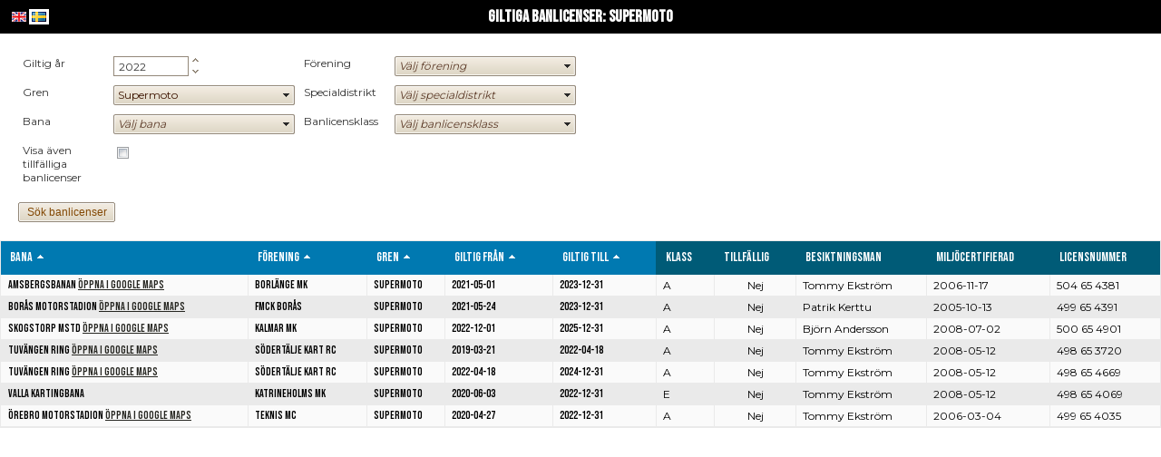

--- FILE ---
content_type: text/html; charset=utf-8
request_url: https://ta.svemo.se/Public/Pages/ArenaLicense/ArenaLicenses.aspx?ShowFilter=true&Year=2022&Branch=Supermoto&Columns=Organizer,Arena,ValidFromDate,ValidToDate,Inspector,ArenaLicenseClasses%EF%BF%BD%EF%BF%BD%EF%BF%BD
body_size: 64858
content:


<!DOCTYPE html>
<html>
<head id="ctl00_Head1"><title>
	Giltiga banlicenser
</title><link rel="icon" type="image/x-icon" href="/favicon.ico" /><link rel="preconnect" href="https://fonts.googleapis.com" /><link rel="preconnect" href="https://fonts.gstatic.com" /><link href="https://fonts.googleapis.com/css2?family=Bebas+Neue&amp;family=Montserrat&amp;display=swap" rel="stylesheet" /><div id="ctl00_ucGoogleAnalyticsPageTracker" name="ctl00_ucGoogleAnalyticsPageTracker">
	<script async src="https://www.googletagmanager.com/gtag/js?id=G-MC5PF6WKRK"></script><script>window.dataLayer = window.dataLayer || [];
function gtag(){ dataLayer.push(arguments); }
gtag('js', new Date());gtag('config', 'G-MC5PF6WKRK');</script>
</div>
    
<script type="text/javascript">
    var appInsights = window.appInsights || function(config){
        function r(config){ t[config] = function(){ var i = arguments; t.queue.push(function(){ t[config].apply(t, i)})} }
        var t = { config:config},u = document,e = window,o = "script",s = u.createElement(o),i,f; s.src = config.url || "https://az416426.vo.msecnd.net/scripts/a/ai.0.js"; u.getElementsByTagName(o)[0].parentNode.appendChild(s); try { t.cookie = u.cookie} catch (h) { }
        for (t.queue =[], i =["Event", "Exception", "Metric", "PageView", "Trace", "Dependency"]; i.length;) r("track" + i.pop()); return r("setAuthenticatedUserContext"),r("clearAuthenticatedUserContext"),config.disableExceptionTracking || (i = "onerror",r("_" + i),f = e[i],e[i] = function(config, r, u, e, o){ var s = f && f(config, r, u, e, o); return s !== !0 && t["_" + i](config, r, u, e, o),s}),t
        } ({
            instrumentationKey: "ec1a1df8-fd6f-4709-bba4-7aaef65bb7e7",
            disableAjaxTracking: true,
        });
    window.appInsights = appInsights;
    appInsights.trackPageView(window.location.pathname);
</script>
<link href="/Public/WebResource.axd?d=urCACUaUZeT6oPoIZXShbjxU9bkf246GLspyQGAmAsWVazgsuREzc11S7CT8XrNA4W1atQe4JEx-lNKyBvIpglYvgM97MtUJtCsEm84hrcG_DEk5n9ACN7Mar28g3D-d0&amp;t=638685050735380821" type="text/css" rel="stylesheet" class="Telerik_stylesheet" /><link href="/Public/WebResource.axd?d=M1Dy4pjksN_fVVwmHiq8GUNO6K-D7GiY5KZ0yl8owxVu0qNYSuIG9jng60gTwpgJGtlqN1pSU_TZ303OyjJN-rMQhMn7M4YFXWrm4Se1oBiMyGJDWzcUOrrjc5X1XjSFVLyapl2C1hXMyJ6nRUY3f2ZUbtluf9tNBAszeoWiThM1&amp;t=638685050733525504" type="text/css" rel="stylesheet" class="Telerik_stylesheet" /><link href="/Public/WebResource.axd?d=PzzZ_XQxNJHdGQ6OfuUGehtaEjzi_vvWOPX4_QFw9uzTYEdtVqbxhGYCd94yQBFsHdrXE3qK-j2KAfzmFltsBsHzT4oM7nguuQWh8lERZdxvSQJ1Lc9fQ9cs_fXF6XZNLp3AO3gA61Rd9oNhBrfK2Q2&amp;t=638685050735380821" type="text/css" rel="stylesheet" class="Telerik_stylesheet" /><link href="/Public/WebResource.axd?d=xVtoNbamlH62wA_RpnVe0NqelEDyCw6yE530OtA4xr_RtdebR1c5kEfDVdkAX5VyFGZ6Jc9cAHBbhGUASrYTYhX1JmHxzZZ7dM1_1OWBXuw-JYLJbtvDyL_ewNrfJfrUwsuMZL_fDLCFBMklVdMW7I-nvmJDMtDztdfiQqRRP5g1&amp;t=638685050733525504" type="text/css" rel="stylesheet" class="Telerik_stylesheet" /><link href="/Public/WebResource.axd?d=bZQu9IErOfGRZdP9C3BB5T3s8lmN7ejowD99hoVPWBxNghxlO1x0Sue-u2bjTGmdXU5wwsNrg4NMgoUuJGJFkXx1VXuGRjLn8_eUy400coL8QzF52oDwS5M0RytWI_370&amp;t=638685050735380821" type="text/css" rel="stylesheet" class="Telerik_stylesheet" /><link href="/Public/WebResource.axd?d=q4ReEzF5KaqEN_13FYAudDRqxfNtt3kRNWD_hlqGw5qYJvtwe42uBwcpiEYPIvdt6tP3ar5hDXtRgHLPowU246C1SRxqriZ8Ar3IcoU2QXdgTaaNm3cgKLXhURwj9F0TMiIpHcgpaiElvImr02Is7UnYTezL-HtGqJq_mSE96Oo1&amp;t=638685050733525504" type="text/css" rel="stylesheet" class="Telerik_stylesheet" /><link href="/Public/WebResource.axd?d=b8adWYak0tImLef4A3fc9YEwMMBakuA6EgBceDd3CjK-l3mahY39gkNAsjISntnrbzrXANS-JdEi7bHTLf32D9PrrnorcoAMdqxUn9y8X95l7GI088ujgh7piWjM0BVTd4BjFbDPWe8_jDUlfbtbDQ2&amp;t=638685050735380821" type="text/css" rel="stylesheet" class="Telerik_stylesheet" /><link href="/Public/WebResource.axd?d=cj7Tg3xFthX5UdQCBh7FIfT-CEmj_-bdnzi6XbMCZ63510uPpRrRly_RTCo824hVw_9l0iMRFi0FMSWpLPkKXA0YYbR4LJ9zKBX4r5dOfZd0xRs0YxOO21u9Lbbkimo1YvrTRcruYZsiPeTURtbBRfBcfXnvk0o-POtAkjOhXfs1&amp;t=638685050733525504" type="text/css" rel="stylesheet" class="Telerik_stylesheet" /><link href="/Public/WebResource.axd?d=Nhf6TpUj19KZ9rhEj2xtdTWu0apO8VFjTBf_5fUyidf34Lt6uLuT__zZDxd9hKEnIjOWgsPdgmf19P_kxN0YuECvuS4x4Og88gM5af6mGsZwsPWbXOaF1YGCO88Zcuel0&amp;t=638685050735380821" type="text/css" rel="stylesheet" class="Telerik_stylesheet" /><link href="/Public/WebResource.axd?d=sScE3ou9ilxFGwP1ssLXz4d4VWk5Ct_IowXktxRvDLNHC9jddAkKYgUUpuUSyj3RKZqcEHVlPxaoaQkXfAeZk7Dmj8AjY3ZXP266Eggb8co53f71CuepDqRo2EkMFCH3ZKWKyLDJtlAFfgMBJyzOBtC8EGplX8ihPOdpZUcfTUc1&amp;t=638685050733525504" type="text/css" rel="stylesheet" class="Telerik_stylesheet" /><link href="/Public/Telerik.Web.UI.WebResource.axd?d=PMrIT5dOWaVYIcpFWUE4nC9FA4Od4CbxPejAh4AeLSGcyWz6iRFmaItiuL0Mt8lY4qIEpjRoLo_xCTvPeYlDWXgqsReBJPTEjV9ezbsp4IAJs2taapquJf09B04s7X_x0&amp;t=639005595358277070&amp;compress=1&amp;_TSM_CombinedScripts_=%3b%3b%7c638685050723143590%3ac067707f" type="text/css" rel="stylesheet" /><link href="/Public/Telerik.Web.UI.WebResource.axd?d=PMrIT5dOWaVYIcpFWUE4nC9FA4Od4CbxPejAh4AeLSGcyWz6iRFmaItiuL0Mt8lY4qIEpjRoLo_xCTvPeYlDWXgqsReBJPTEjV9ezbsp4IAJs2taapquJf09B04s7X_x0&amp;t=639005595358277070&amp;compress=1&amp;_TSM_CombinedScripts_=%3b%3bSvemo.TA.Language%2c+Version%3d23.0.0.0%2c+Culture%3dneutral%2c+PublicKeyToken%3dnull%3asv-SE%3a7157552e-f100-4429-8751-c297b9400f67%3ad7f53a8c" type="text/css" rel="stylesheet" /><link href="/Public/Telerik.Web.UI.WebResource.axd?d=PMrIT5dOWaVYIcpFWUE4nC9FA4Od4CbxPejAh4AeLSGcyWz6iRFmaItiuL0Mt8lY4qIEpjRoLo_xCTvPeYlDWXgqsReBJPTEjV9ezbsp4IAJs2taapquJf09B04s7X_x0&amp;t=639005595358277070&amp;compress=1&amp;_TSM_CombinedScripts_=%3b%3b%7c638685050723153589%3a9ae08c6c" type="text/css" rel="stylesheet" /></head>
<body class="Public">
    <form method="post" action="./ArenaLicenses.aspx?ShowFilter=true&amp;Year=2022&amp;Branch=Supermoto&amp;Columns=Organizer%2cArena%2cValidFromDate%2cValidToDate%2cInspector%2cArenaLicenseClasses%ef%bf%bd%ef%bf%bd%ef%bf%bd" id="aspnetForm">
<div class="aspNetHidden">
<input type="hidden" name="ctl00_RadScriptManager1_TSM" id="ctl00_RadScriptManager1_TSM" value="" />
<input type="hidden" name="ctl00_RadStyleSheetManager1_TSSM" id="ctl00_RadStyleSheetManager1_TSSM" value="" />
<input type="hidden" name="__EVENTTARGET" id="__EVENTTARGET" value="" />
<input type="hidden" name="__EVENTARGUMENT" id="__EVENTARGUMENT" value="" />
<input type="hidden" name="__VIEWSTATE" id="__VIEWSTATE" value="bwv35KkkfLt1x9PA9qM53YsmHufugdP9Nmxqx5tK0kRtDvgavXYDwO4dXfefQeAXe42NcrGTqxT2otw2TLeXY9ODamiLcCqXxC2Uoeh7nUGj4eEl6UiAl7AQLf2j7wm922d6ALyrGt1X3aiKUKgg4IlLBFBoD/S+ifs9TWg+Qs6R7avhTKHXBIXVN3ljPJ1DklflqjSHktDUnqDfWay2+g43gUjCKX3QeVas6fXYERPpQo4nDKKmpf6r0Ck5WI25JLtBxhJLsL42qg5ixZZPpuEf9sOzQOD5eQ3+/mjuKfzQeGvgcAIRCy8LmAcWm9BNmzLeDKGZjgcq1lYVjJQhw/yB6Bt7eiCem98gb5V0/yDJHMopNRRJLoAv35Znee0zCAh17K3hVhxlsrjVEa9CITYocOwxyg5oDHYWXipRg4wO41YMAzfoqBM9ZnH3+NCOYVFA9G3ORNu4YvISQBAWB+huq+hipqAwqmML6qNTDDaiBo3WGwHc2Is+I3ecsRWCodSBG/rnf/X2Vn+EDgBnT9o0w38qyO1qNZAKm8T5e7b/ZfQTmriNrsAi1sDHWbccj2oUwWc3cV9FaZy1D3b9EueKuZKAroUf+7yyOBVvk68IRE2UtTOplR78nA1qaAJA8NY9rar/9rW0cFtFPLB2/dgffk8HGRATBtjjskYucgFyLG8IpXoIMuFpSE5/S92eRKg+A8CdzhxGdf6Y+/Q0EkxTrfT+m4wH2EFAbYOZnPwjDYf9XFXJ5sh9g5JZa0ifoShujnNwcx3lWuuGu/[base64]/AygwzawbbYE0AJ6OuUVFOgel/i45id95ewL6eOrvaF5jLCP0YurbenXMiPnENuQ2s7fHHFPgl07oeT4+DFPfHGi14dv/MnPF6+euL5oTxNcPZ1Ghdj9ssq/yjYodxbbF72YapzrJOAUensVE4wZm77VNOn0AR3SVJ2/2bv1VqKEt+AAMWYHMUf/Zwxpip0qAWBZJoAeQNEFdvlRYs3ruh9t7HM043AxM+GlFo2UQQ/4EE2BnEEXxYS4jQR1wwsgEZMOMIws2Zm8Vc5+rh+Lodh8Tr8r0TdKgdp/[base64]/u0W9bPfIkLN3ml5vONb94lEJI6Be16nW8oRTA83/LiNgqWicV7ZMdeVRBtRaAtKuEekhYQ28yUv/vlVKQIsPG6TgpDmLlbMDx1GthnnxECEmatZrTkKt3ngnk4lERhDtrCpKVbI/Kx3Tu8r5YVwnUndhW1FJUODIAw/c+UlM6Armnx2bGREOuL7VEeUM0fI3LAVlytF4d1Ggi0nsMc0x+LYxkaQyQfnca8ay1w44X1zoP1vwmky9rt98P4uzA+SYB0rlbHa53pIcGec0ppj8yRKEJZSzAZrcDXZZlFMfXy8CCSk9Tg5+74l4PBAT3/uv24W6s5WbeVxjEW/6MERFs9i1f/XkbvDHEa1JhMq7w0R/DgpAstnlipf0u3xGZMkFHGH9UVb4L+G2URENq0DySn+/M5ZI3D2hcfRetn9zTHha9hDYJ8D4GIPI2MYftVcf8/viYsWyj0CgJsOtYNhdksQ/TqGbpYMn/Hldo+3Nwi3NIBzc+j6BcgkrOx6x/i7lgtAouGLul4E0wrDVD+7SaIl1aXmNim4AyPPLETRn156INtHSaFAbbRg25Vgbjd5OGrg3fQrwepy+J1xZICQwpsYG8zYZR8pMJSS/dcRxnRsoLV+p4D6FFinQuGRYYJiKDruTiGQbxUiUzxY0UTQd6dmBIFMG1DH5bakDfyLPUbdPrEeQIytmtYKlPLcooNGkKMbDqSvOYGWCofYITurdjEJRSz00nKyGeIMCjRLmFMIugUOONJLVs+pxAfHW5po5wlBqoOav/LRPXsqZlLGQUVCixPyDQmLT48tht4xz0B0THHansYdwY16o4XrtwVsOG27uWCqzuwhuykCJ3Zvf8+HzyxwBToAeBnUz45n9F0TIXHazRkvPrzwTBulRREQM+GXG3OwIBx+oEwR9RWsctOc91gTeWiIB01DOXKWzVVtULF+m/K7iq7j6AKIFdEAGiEyWyklDzXAclDWpaQ8i+fk0VCFkh4A0gKH1DJ+2tQzUXsimi82Ifxx/AAmp1qkmJ3WjYLyzuT1UmjAZOd/PH7sxN3nL7M9whl2wdwQ/O+mkuyJjLNKDDFzIVEOerYLRSS5v3L4bdoya7+/vlQSSJWnIErEtW8f+JISklKOnrEb4LWS3f7ZyacTvRY+bvRyoysVhqC7b+vWhjZAjzla88sfKnIk+2S4k+X61W91Ai9MyMFpIfcx1vky81k5HY8jMxKATBd3t4NwtREiccBHKNPej96rv8FlXKwPBfChm1zJOgeIoO0CLTRzyfngfykMKsmp6OFl2a9bKAQqAJ6/At4wwGSqogfYeZE661QUIULLZtJl4CSMkRxtOQAQ2YBpi35FVADNcpWdrnkzHVAhap3hEJbElBNeR8qolQQFUmJbxYLZNLGcVO+T+gjQTOos6vOJP0yRjuhQUDXKNCfrZPlvxROCFYfNAo+Q8atDN59bV0EbvWngEYsCWNSOX4Fp3+0t1Voe3ZFKL/15JOZQxQkq0F3ewod5gskdcZAmAOVPmdRbOIvpU4MlqXScA5aWjGoYfFcE5C8avh3IxDmaJHprF2BAlLs5bKjMCQBHvSVUJHa6Z+o/+8VvE44An17Ppi3L8O2uZUQF9bs+3tAKI+3m2q1VlmEbnp7uhosJBPPQ8zNFV2l9iZEd1lcwmbnNYX9Nj1lUcXptguMpIRN+GAZuBmRD7nkKrSnhSvvhP800cOloxyuaEdadE3QSxIpUvhKfdObhK4YqKX0Luuc8Az2K/z1YgluWGX9WOyCl72MYDFtB2CkMDU1AMDYzN+mekT81k4LKTOZc1pPWK/fQVC1Jr8A+HQW1i/ZI9av7luLS7b/il0YKnMQZUMglOI99bjsmeHEikEdxl+tlayliDTwQfdqr0UEqoUfabnBxSDkQqTghcedz7zvU7zXgU2TyfWIgH5+XSPi9HEvcqCAJcfe0Hu1svpr+x4awZz3+5+Fulz3RNC1B3W2wnwqIiyJ2HLznu7JGklckngd7dmCzHyq4iSMYUZijBeauC/cfTOHABAcaeA/sGSZVU/48MEXxi//+1QWk1Oy4X3k7zgUGyjK1BsmRCSDR+wtMGoBqWI0QaAt3Zamqh4eLhoAtNS6+uoJhBqB4fgTDtRNlCaGkpZjxrCJ13TAzKLDg1nYhAr+mD3NeKdZBupZHOvytRx6c1+hpB0t9uaf3KgkIN3J/YRz+7/lmieR+kedbJjX7NBYvTv3vuDl5NVY9ljrkASsf1Y2ainMCezcoHqusifXXeOoX64hmVT/GmdYfMn2m6tv03YGx6odfVYXsj7AUwOOcP6+RA139fiLN85rE3/EfbAwSbG9cF8GblIVlsHpk+rT6WBw5PBHH9H9+GfgMKDS/tevDjjSzQE/Dg3FObTjtr52uWNIqsLgVW7b7ar45TNkhQ2qMjj4kIupr8rKSZ4Yfvs26vLNez8EFhXweBdFQutjIhsj5aA7zkFcY6eOVg8dd6kmMRe61B3P75UPtJhk1usHkDQt5H/wWIwy2UMy1KwnUE/cDcYHI/Un744yE8LUYXF2KTmbyR/WYnWup/1KwgARiHJ3RZkWbk/aRmvZ+KWBCWHz6I971duAsNHQq7q4vvt+Lr9QZU+NgUNq/WPem2QCww+uy2iGFje67ECej2Se983p3WB7eSy+ujQ3CzSevxa0JFQoLyA4hG5T+GQNHYU+kVfQmx+vmz5Uy3SWcRFPLJyruNnFPHGNbKSz0KkWl/UHKh0fyV0N5Wpk3nHHlsVtWlXfKX9IKSiTOxiYitQCxo0sSRg7jJYOihJ7/izl1iGJ17H2zkwO4XWbebLf5I55jFUcnOEwYPZ18AIRWpCXnWkV916fa5dceQ+k2CmQY0qRM32/1ElyFd1OGdoAEHMFIiCReMqwpVf1aiB/u7fgbsq4QHMlKt0eU/x84xsXLPcwD8jDFb6OrY6/ot8s3nfMyqbDaMRi8K9q61q1VurwTpE3xiqBNP+1lF8aKcgKbQ3Wo/G675F32lPySYJpjMBCUqgb7cxlzDKsqN/TPlDB695OVTBwVJPCRD9L5/psSzzJYdNYMdIslHyh8SeeQPGVZtRx6NGrGi991S2liA3fykxXVyf5IIGRTz+3kssIa7+lbz+gh+jgJL+bGH5OIHe1PsEoWcx7XqVDnXiEBMR+nUz6ALL7huyDKusOPH6674MfVM/3JueEtMtTSLynd4g9fBHpz9wqcz9/NHmmZ+i5oFGgeGrDGP/GyXgC5zF34B4ReA1JoLCB1lUL2j9XnUHB+menV2jtZmAJ2jSWLl31d1sUiv2dcUdTyjYf2J0aJpJnmynnxceNSLSvXRu+F/fh3LQS6WzEJv/TRmZc+DlFZzPY+SerCf0k5agGLFfF4gEEK8+aHO5WDGsaDiewoDculw2raClVVYbsgAJTLc4xF9Zh5y+bPS+NyvPUaAHbo/oEv2vMyRYBPxiu83bH7fNpKw5KbhSRJIeVXOX83iQyWfDPs84pOKenvn1GtF5+uZkgpws4rvB25Lw1fcvqm6E/UxnAT6dpfIb7eyN1Yk7H6whjKrXr1GS9acy7qjBZ5Gal9YstFAJv838e4Zd4CI+TpCjbkQt2DLDSmX1IznkEJC4tC8hbUeD5iL9goA/VoNMNyrPCpfBCU/9QqtNkNvDUyOJX9JdAEepPqi7pcw7a6VaQ18/KH+szIP8wmezEXn2zScX+huV+KaLJrF/n+k0jlfJubkGGGcYbMJdkJCyS0rvMYU5Vo4enTzZzDSK9ozKrKI0jotbHjz7Md7To756yLaPVgzGWE1OuK9rtHc6niuo9A/0tAcdYLKVK8+mylXRxg22dFitXoPjbv7GrDopFDW41JhyahrRjVfXm5PTrORN2MbhdX5ffNBR4aPasJ5whdpLi3J2ve4RTpVwQMx4KyWm/+aZsJpGz/ur20WQe3zZ8OgWUm1/w0iT2al3wmc1TBjUVK/kkG7pQ55n1Bqqos9gzrVTSyGaoEd9oGNbkL4vmJBf6iDp+ABCvzahwFrmADpbpdzkKooZVLCOcdZLrk3lu1Mqn7KgW7DPvy8YF96V/NdGNUtZkaGsso+LnOpArq0k2EMaHXxjH9ea+YdRwsTDXYslRaF2xaiHAo6iactFIBJrPfATqmjAyd4S6GFDtYGtmgIkTUKtZkOE/gCei+z5K0eibdVdAgaJrTb/nBUmFshX0S9aCKTwAF9fK05HNeemDGjO7v1LojW/n15CCMbEnrn3QS3H//XeAMYL59HEMV90sA9FbEaCqiIBcoHVXbbvah0+a2qB0Tp1n3dSAUDU6k4yPYlwRasqNfxsU9r3/sVz4J+C9kaYWmWcbtWChVw64gm2Btel7k/dFJm+I1XiLbGqdOavaotPcTVqXQT/vLM10y+Lr+PKsiFvgoBRMPFBz2963nYTNM3TtMVedeWwsBRWGkIuVyONDNY1OHaf/XfItjFL9oJBfNzCbifUPD2FrESRqaMXdXeRTPBD5AcuwSYMmNQF7Sz7bDT0W1nI6yzapxY3TUZeGCTux0lT6L7buQinxXOfG9x5J8tbLMgGIA6+MuWhXH452S0LAmcQpONU8o5rdLCT3y16PuW5PUHvj1q+tb1IzSL0qq1BdiawU5kvMgrpM9iMcxOcLp/QFfUoZvUj7K6eVtDJq+rvvpmPs4XWIICbo9zfqjwu8BrIaFZb+Twdo8vQ8nc9cx+MLrjhi1cz85tDvHXJLRchIP47oyEigWjoqaJHFfz6jOt2X2pcOgpkeO6Crt2h+J4GtWPLNCiv4pOlZNyzb8/lkybE0kg1a+SFvpbgEL+tNuKtXpsq9rQYvupUOEMHFJYuRsJXpR/KTDQbzMPIA09surHJ/G12MAMTekEj6iFB1awvVdy6M2ohUPVNvC+6lkPTi0ss0Ds1JRvaNoc4c0goyrDZIm6GnQKDnhvVoObLNxjsYhMAXW8rPwEVmvlDlxhW0Ayku4+5Mg9OQ2ImVPI3QV8NDPAI0KxKKk5xAw/gZrFgFczNkMbdon3aIPNZ3YbYzx1hkX+VqxgkhTHiS+1YT8RYxd6udMpRraDCSlzI2trT/x0GPHo08Lpj9kNlnQY2K2imb8v1HcLLKHH6ALOG/xWduAk8SAPoP2UcqsPgNOieUVIZtTdJaB7l/IK4oYkOKQNeGDuqkp8oIgeSAXvhRMjqnTz/Q8FU3qDvHtm++s1ynZhtrfDffxhTEBnYrNs2qLow0E+KhtwDO0Ta8ZE+pEQ8PvW+gwXJuHJdI1vpSekgwps9qJ6ggePgLJyOu7d+jKlCI8CgMuaq1TsgxFDaS6tQzfISLnh/GlKH73FlufF/[base64]/M/RFlUYj/Y1i6lFZqCkZORd0PFllkTO++HjU24O7Kmk9wKQcP2thhYY5uU5ZRSh0v17aikwb5lL0tlXQca6RippvgVePXvEds7TrreYuxcXqQ3SnhbhvfU4rk0XlL5BqnBFV/TNsgwsvFENdQGJcYtMGzPQC+xSwgvXEWStnKdBPKBMj/mC+q+s5Jxoq4iB6C5KsZ5Re7emfdZ60628sG/CzrXkvuUmBmSjttQmEPV07h0Cv2uX3FE0X341a9ZLgDt8OLbeZoCAYz9fc+Jhu0UZKg9XIZXtSXW7OoJ5q9ARVevIR5J07mJZaD2qXlRoKTqsP6pSR5XcOE71Ix15YNy28gZ8LQmo//E6dUu0/eEgeFNsXNr9nJkpFamv6CRDnXLTUSJL2bIHEXLVbRP7Yui5Vep+qBx2xx3qcAKvLjJY43Nr1GIeXYro+mu/Lx0Z32LHZSvIWLVeCa1cngNCIjgr7yQ2bOt2eZsrDjrZffHqBtz47SnuZQS7kzvtd7xQwnEg1jPMgrMW0VY2Fe5qdspFo73FQPkhG1LJfMNjOeW6v5FPjIhVzMZz6PypEnm5csn0sEDq1zSxI4LX90hwaeXoJbbdOd6VfnSi9U91qeCHHMHwgfh/nIf441Yf6Paoam9BH+AZ9O8nNWVBjzWRbnfEV1vlLVLDV3MCyEAg7hxxy927kxsyw6MSx/GkT+EUIqkshsZlPYXtUD2q01h3tajpQa8VsgBSbonAcSsdm2TXwEwvG0fsRW1C0/7gWHEAU0cNAb9TYsAX4mpHuMTzBXv56Jx/kjwZy51pIC25xDdEUZzhpVZJI5PGBnqxH/uxbyVSyUmAwzjwxO90Kj4Qz84rNUtcnEe1PMSi1l4pCp3h0fKAOtMPsLR1PQJf2l1S8zV4HGT1/mszDHalIlxLSHSEbmQZpUx8koJtAMAm9PjX254DpdCtQ6LQTcV9KoyBCxoNGmRRlK4hi62jBh0VPffp0SEeOuZR01xNm/[base64]/p1dnFe1aY5zPOD2FmCuVZdcKmnmf+OvrmIVeqNu3uixYRbwZiD1BGQ8yltbmkjCTRBpKNmp30o66SanoCegxTZNdnXxXLYcuC7uTUiu+tZFPUFrr2BnKbykgcTgh1V72x7CuQmrmncQ94AsnHU2rd2UZ0a1+ssak5/RDIWdmYyzefTuiMA7GiBKe2vhRm/H4UhXX0/rKGv76nnwJrdRWTJfiCjRrRlFKACBcit4zbqyqcaNkF9kdkWA5U7TOKjlAP1wxd4ncUcTo/6G7GyxEIe3K2T0DNhhN/I5Pb2iMJ/2DKBURTiNzjNg9Z5m52wF2zWJdL298FCfkuw581Hm75UXvgj/+dtZjlRfa7q/ETLOKJ1tfgCCkain/9Ix+59h8jEk69A9UA18/HJGjhjWAirOl4R7mlHtLpvSSI28X1phI+uCmeHP/2jDmnL7mJ59j2G3FMfUeKxI/hP/+LveXduEFHB4x7aFxnjiBTCt2PKSJcUopgJlpWMu1NoH3utPIUgAGytUyxuDVkw2tnGdm3QqeWM/TaJHeoq4NO/62BxHMycTbGnQ1+o7whVZm8lspd4f8/sjcxJ7OtiUK7s1ObqK/F+X+dh1NLvc7Ff7uuT+0tviPOMLs9bia8HpjFqEIh3cizMwFBGUxZ+VGzcbxx57O+fWAPp7YhctNslVqMuPTcmB/hx+SAhEEdMl5jZMUTJDcmNHsARUICUPk63eLT9IxhI7NV58yXXa0vrSoGolNTbM/jjejm/UH3LvqtDMy+WCWjGDVW9FDGIm0bKNqhib/+IewQTFxngbBYo8rxCyjkK21No4fj2Vge8lbAFGR6DccDcR3Dz1fyAHcrw2QwOxVnWboa/TdHiKQl3GnzZpJ1g1tgNH4T68UHT81Iv3u+PYp7Ov5/ak6cQwNg/uXu0oF41/6soS9QyhOybZDmIuZ1+mH1Hp8j9PveglQNIeH905qYMUGHBxcRkQCZhMjxr+BvIeHwzsWjzvdeorKMXFhun30mINXWLNVsx2Qq6NrC7QiOCZyUb5zb8Kjp+FN8uXE1+r/kQaXzMXZWYG5yOOXEM3iSblb2l9UrMHM0uhFsnxNOUlqWqAwxHhAlzuRaPYj1hNSfeDmmvIDKKBaiQCYcYf35MJsJZxzi60HlgQKOdC+ypsjjzIkWn7xkyWZRWiCbmOH8GFycDOa5mSdcnkveX9KETERm7DPKcbeGrOayhgI02Va+nL59dZo4PYAy/b/Ee6/kLiic5hQtJ+4BgVO7OK/KHDfMhhb8pL8xOizTMQDZqv66Rlh2cbomGm4lKCcuWIIIvXuCOEzUoQtEOvf35LGCEOPAcMxFQNbNCsE747dNeJj8dRs9MhgSOf8xtR/QZQ==" />
</div>

<script type="text/javascript">
//<![CDATA[
var theForm = document.forms['aspnetForm'];
if (!theForm) {
    theForm = document.aspnetForm;
}
function __doPostBack(eventTarget, eventArgument) {
    if (!theForm.onsubmit || (theForm.onsubmit() != false)) {
        theForm.__EVENTTARGET.value = eventTarget;
        theForm.__EVENTARGUMENT.value = eventArgument;
        theForm.submit();
    }
}
//]]>
</script>


<script src="/Public/WebResource.axd?d=pynGkmcFUV13He1Qd6_TZDzNOlZT-9I-HeNP600SNh4N-bNDta2LxakXLBHvZsGy2fRJXP_nBHedUHvWtpc7SQ2&amp;t=639005595358902071" type="text/javascript"></script>


<script src="/Public/ScriptResource.axd?d=NJmAwtEo3Ipnlaxl6CMhvsgWqpV4SaicVuAMU5Oj7MwWuMC2jObDECLaQxzSkhr9s6Hm_Nzz7mmqUY_Nvh-ZGUUDhPAdoIdYvpN7GbPTqXkSbDE-UwFRzrKMCouvGixUcUGCqckpv5UOruAhKLQb56IUgAYqipIQ6qbp9u38iRg1&amp;t=32e5dfca" type="text/javascript"></script>
<script src="/Public/ScriptResource.axd?d=dwY9oWetJoJoVpgL6Zq8OC9ipR6Tqip_b4BLpnASiVMFDaGxIdgm0-ZdY1ybhINQ3RXnhNG7gzxTCP4Zvq3YwmD3T7R_v-vJMyESiNnB3ADpjhHtNAjs53kYnoL28w5O7aK5nxiMH4CIWmsCfCPmWq1QJGgVH2mfMCp99onHRGc1&amp;t=32e5dfca" type="text/javascript"></script>
<script src="/Public/ScriptResource.axd?d=[base64]" type="text/javascript"></script>
<script src="/Public/ScriptResource.axd?d=MbgM43O1TPONYB8FN8h72opKUT-uAh_qsHE3jsVDJN1kKPm1VGrlfLrg9f-3CIds3fYbEQJLEuhJFpBYrcCa0IPBeSOxSuC5qdIdZprFiUB3zQVwJyR4Hdepfs5AJgMnEGozU2c8hEA6WKrqc6GdAUcxCEFIB2p5ZY0CNiGgOBg1&amp;t=ffffffffda8c5d57" type="text/javascript"></script>
<script src="/Public/ScriptResource.axd?d=sF8Y0c2qLAfpveBK9gLo7AecG580KCbu9xnWFQVCS5MUIRodY7nCVEf8vcVkUpuh9ncnHCO1_pfn4DiINx4RQ6fJnqYfLYP6UCvqX0yKNUWf_xXNEqOKRk3_iLADJUgS0&amp;t=fffffffff298d47a" type="text/javascript"></script>
<script src="/Public/ScriptResource.axd?d=uZyysmNAhs23bID72ZUaSsKMTbYE9Rhnqa7slrjkYbLrNmXnoeG2RlgjnvnRdGvjJJgc3dDr9vMTK-FQqQzO_aJrDbE6oJ--paCMdwZUF-WXrMzKXjVIShUC5w0WAXeTNz_D8tupvJEOHWfWar59puEVSbAWWfpm7UHmWxr7HOQ1&amp;t=fffffffff298d47a" type="text/javascript"></script>
<script src="/Public/ScriptResource.axd?d=LxjRs3XOu8Cy2bbYGMzbCvPlghXuX8cy4xOuT8VO1N_6AeCnI2J5H9ANt2p9ca27d2pHK-I10dtRwJccYEBl5vt_YFO3uHrzYi7hSqfoWxFmTl_gFud1Qd-M0dvk6cuGdiUncLkQIo8EH08U5mH7dgsaSP1Rb3G0RFFxu7KvrTIvd9Wzx369zCv0DxRG15so0&amp;t=fffffffff298d47a" type="text/javascript"></script>
<script src="/Public/ScriptResource.axd?d=86EhAqQjfuMKlbK4FWyenOMZ8a7-lMo7JlfzfccXjrwdtnhCej4jQUEUU0SUlDek8l_GiaPb-0t3BIC9R-pfr8OyE5pKwaphN-L9JP3G2tMgM0_9Iwa1dwr0imJVaBqnl9tNDBymcPycxh1n6PeAcRhJeJfg3M58wyUyQe40ebs1&amp;t=fffffffff298d47a" type="text/javascript"></script>
<script src="/Public/ScriptResource.axd?d=iKcFwou5liHzmNkyQ9auqmVlXC5-JSH0nEc4tLdlV7q2OgYacH1rc4b3PNDGjucP0gl6eOhrvl1vXiLkghKVfskQYaa9j2EoBqFxNxEnP100QMaUe4M5wpkkA3M5Z-8tQ-9zIph_2BPKBazZlHKSwuRHnfKIguv-y8LEq5hbYyM1&amp;t=fffffffff298d47a" type="text/javascript"></script>
<script src="/Public/ScriptResource.axd?d=A22-SyJgKhJ5FWUJePaPlJeCA3LEU5h42DXOiKU-dDzP-xqcgw5v10aoNTK5AqRJCt8JWsxZnAHv_LwCUNMvMowNGTu1ktOdW4M_oGtX9olNAmmZJAp-FBq3o8cC-PNIoaptDYFSpoDoyL5Uh0BYsA2&amp;t=fffffffff298d47a" type="text/javascript"></script>
<script src="/Public/ScriptResource.axd?d=CKWp3hTbfUbZoJvrOz6P-wtBgkbspIQwSByvSOyrheUJPpyaDAsoEm0Q2zGMcs1duECwkrTWMckeoNKHVjvawuU_WSKKw0cQxXjg1JsWkyypC1o6qN26WTptpQmdfLkw__X-DNgSrAET927s_fvXpQ2&amp;t=fffffffff298d47a" type="text/javascript"></script>
<script src="/Public/ScriptResource.axd?d=wWj0thAM9OxZD79o9A96CTTe5v51tH_Y0gsZ5zgqkDWi5dXwjUDtnWW57Fh91QQDRn61TWp_xeKVIrqAaFSLcuM6cQ7FMoaplj-Hd43SJrgjVBz9elMkNbiBSbr_T7QxPEvI8vLddAMhhtNS3shdTkblKeqgVFkDd03-dxftBrM1&amp;t=fffffffff298d47a" type="text/javascript"></script>
<script src="/Public/ScriptResource.axd?d=-9rjE8XFv-zikiBdee7RrlcilBmglz-og8qExsAjcjK-kEJhyasgG5Jj44L3haVXVWyacWpokNimEPprkLeFuAMq4H33i-VXNzyenrUUTY7KZdo18vahoQcK20xq_TueDd6h4twWVkZDTGg73bTDB3epGpKxxsyDZdGZqNCEewM1&amp;t=fffffffff298d47a" type="text/javascript"></script>
<script src="/Public/ScriptResource.axd?d=cmIcXiVJ__exjjpjrN730kBgeiI_zKoxIBottWDmfMtKJM_mL1NldRhlIai2Wfn4S-HCFzbfiPU_QN8TZLk34Dh-CB3mJITmpQAeUdJe2h-sG1mU5Hz9O2rMzDjwuxQR4KTIKuYCqMBSlxlC1Yjf0w2&amp;t=fffffffff298d47a" type="text/javascript"></script>
<script src="/Public/ScriptResource.axd?d=aoSSiMnLNTC20U5L7LFIKhfdu251PleNbYXJe8OLDzwtHv1u_489q02SMDgdgUT7l2fJAYLgQ9m55b_V8loV8kFR-uIB3WPQ9EQlyq_xfvZuU1U4ri5QlB9C70Mokda2Si--n4vno3j64KMjhUO30WCLARTOvUEd2Bz_Nl8Iz8g1&amp;t=fffffffff298d47a" type="text/javascript"></script>
<script src="/Public/ScriptResource.axd?d=eKZhdBAoDXLAsQys5JFN8l0JYVpszsWesxveiV-zil9IMX-hQcUida32lbDGbntmD5UmpWz1KoNdZRt6o6n9zOFpdAylBd05Z-AZQ6NvOqccOMA5_B-4RnRXHnjQLwVoNSpJGLcwlKufZ8Wxrv-qH3E-dBnN7IlfmpHyBiqHHa01&amp;t=fffffffff298d47a" type="text/javascript"></script>
<script src="/Public/ScriptResource.axd?d=utaAJrK4EroNO-KNr3p19OMB_4Caktqe0W2oVyWY3syjcAIs9gevKRTnZ5_CYMzLxX44mvK6ZPh4o3yjvltDN4LMxJHD_KuxL1UDTt5xdGhnN1szL4w5KHG-A9K2ctYWbX83tV-NxtYQKSoDz1yydw2&amp;t=fffffffff298d47a" type="text/javascript"></script>
<script src="/Public/ScriptResource.axd?d=GiyGg6C7coGF_0YjOubjHbqNi65OGr8ATTzlc4Ifw858CEC3H9HAW8cvXJ_aifHeY3V-DVQPYd3Ed0Te6CSqmyRGIwWr9ASoEKkwdknFdV6yO_n-P2fO2iyeFS3JfZUGmpHOAO1SfVQaO8a5FZox7A2&amp;t=fffffffff298d47a" type="text/javascript"></script>
<script src="/Public/ScriptResource.axd?d=VxtOoXYuGZUEZcJ30xmYHonzfX_0hAxQv_kGAJeUCzuejy0MOnqkFNj_AIKUQF9obMOx_sJnGf90rWiQaa7usKEtRmC4z9RR4CSKCuOS2HMnx3I_-Bw-oCgIzbACbH1qYRKzU2zl6R0MI4SvbxC3uA2&amp;t=fffffffff298d47a" type="text/javascript"></script>
<script src="/Public/ScriptResource.axd?d=jsREEuQJotslNUdHnktdpkc7G_Ri2L6f9xFtgs7tKVWshoeRm4h_BpzIcLJcVVGCi23LuKZqg2fg64uvg0nLREGsF2cL4_vpRsvx6OleylcoBoajHJHJJOJOrXSTVpj0JA3p88Ah6Fme1ipzXECbDQ2&amp;t=fffffffff298d47a" type="text/javascript"></script>
<div class="aspNetHidden">

	<input type="hidden" name="__VIEWSTATEGENERATOR" id="__VIEWSTATEGENERATOR" value="E7A531BF" />
</div>
    <div>    
        <script type="text/javascript">
//<![CDATA[
Sys.WebForms.PageRequestManager._initialize('ctl00$RadScriptManager1', 'aspnetForm', ['tctl00$ctl00$Body$RadGrid1Panel','','tctl00$ctl00$Body$ucHeadingPanel','','tctl00$RadAjaxManager1SU',''], ['ctl00$Body$btnSearch','','ctl00$Body$RadGrid1',''], [], 90, 'ctl00');
//]]>
</script>


        
            <script type="text/javascript" src="https://ta.svemo.se/Public/Scripts/Accessdata.Public.min.js?v=23000"></script>
        

        <!-- 2018.2.710.45 --><div id="ctl00_RadAjaxManager1SU">
	<span id="ctl00_RadAjaxManager1" style="display:none;"></span>
</div>               

        

        <div id="RadAjaxLoadingPanel1" class="RadAjax RadAjax_Sunset" style="display:none;">
	<div class="raDiv">

	</div><div class="raColor raTransp">

	</div>
</div>
        
        <div id="ctl00_RadFormDecorator1" class="RadFormDecorator" style="display:none;">
	<script type="text/javascript">
//<![CDATA[

if (typeof(WebForm_AutoFocus) != 'undefined' && !isWebFormAutoFocusMethodCalled)
{   
	var old_WebForm_AutoFocus = WebForm_AutoFocus;
	WebForm_AutoFocus = function(arg)
	{
		Sys.Application.add_load(function()
		{            
			old_WebForm_AutoFocus(arg);
			WebForm_AutoFocus = old_WebForm_AutoFocus;
		});
	}
    var isWebFormAutoFocusMethodCalled = true;
}
if (typeof(Telerik) != 'undefined' && Type.isNamespace(Telerik.Web))
{
	if (Telerik.Web.UI.RadFormDecorator)
	{
		Telerik.Web.UI.RadFormDecorator.initializePage("ctl00_RadFormDecorator1", "", "Sunset", 65535);
	}
}
//]]>
</script><input id="ctl00_RadFormDecorator1_ClientState" name="ctl00_RadFormDecorator1_ClientState" type="hidden" />
</div>
    </div>
    
    
    

    

    <div class="EPiServer">
        <div class="RadAjaxPanel" id="ctl00_ctl00_Body_ucHeadingPanel">
	<div class="Heading" id="ctl00_Body_ucHeading" name="ctl00_Body_ucHeading">
		Giltiga banlicenser: Supermoto
	</div>
</div>

        <div id="ctl00_Body_pFilter" class="editArea defaultPadding defaultMargin" onkeypress="javascript:return WebForm_FireDefaultButton(event, &#39;ctl00_Body_btnSearch&#39;)">
	
            <ul class="columnPanel">
                <li>
                    <label for="ctl00_Body_rntbCalendarYear" id="ctl00_Body_lbCalendarYear" class="widthSpan1">Giltig år</label>
                    <span id="ctl00_Body_rntbCalendarYear_wrapper" class="riSingle  riContSpinButtons RadInput RadInput_Sunset" style="width:100px;"><input id="ctl00_Body_rntbCalendarYear" name="ctl00$Body$rntbCalendarYear" class="riTextBox riEnabled" value="2022" type="text" /><a class="riUp" href="javascript:void(0)" id="ctl00_Body_rntbCalendarYear_SpinUpButton"><span>Spin Up</span></a><a class="riDown" href="javascript:void(0)" id="ctl00_Body_rntbCalendarYear_SpinDownButton"><span>Spin Down</span></a><input id="ctl00_Body_rntbCalendarYear_ClientState" name="ctl00_Body_rntbCalendarYear_ClientState" type="hidden" /></span>
                </li>
                <li>
                    <label for="ctl00_Body_rcbBranch" id="ctl00_Body_lbBranch" class="widthSpan1">Gren</label>
                    <div id="ctl00_Body_rcbBranch" class="RadComboBox RadComboBox_Sunset" style="width:200px;white-space:normal;">
		<table summary="combobox" style="border-width:0;border-collapse:collapse;width:100%">
			<tr class="rcbReadOnly">
				<td class="rcbInputCell rcbInputCellLeft" style="width:100%;"><input name="ctl00$Body$rcbBranch" type="text" class="rcbInput radPreventDecorate" id="ctl00_Body_rcbBranch_Input" value="Supermoto" readonly="readonly" /></td><td class="rcbArrowCell rcbArrowCellRight"><a id="ctl00_Body_rcbBranch_Arrow" style="overflow: hidden;display: block;position: relative;outline: none;">select</a></td>
			</tr>
		</table><div class="rcbSlide" style="z-index:6000;display:none;"><div id="ctl00_Body_rcbBranch_DropDown" class="RadComboBoxDropDown RadComboBoxDropDown_Sunset "><div class="rcbScroll rcbWidth"><ul class="rcbList"><li class="rcbItem">Aquabike</li><li class="rcbItem">Backe</li><li class="rcbItem">Dragracing</li><li class="rcbItem">Enduro</li><li class="rcbItem">Flat Track</li><li class="rcbItem">Isbana / Landbana</li><li class="rcbItem">Isracing</li><li class="rcbItem">L&#229;ngbana</li><li class="rcbItem">MiniMoto</li><li class="rcbItem">Motocross</li><li class="rcbItem">Motosurf</li><li class="rcbItem">Offshore</li><li class="rcbItem">Offshore Cockpit</li><li class="rcbItem">Offshore &#214;ppen b&#229;t</li><li class="rcbItem">Roadracing</li><li class="rcbItem">Rundbana</li><li class="rcbItem">Rundbana Cockpit</li><li class="rcbItem">Rundbana &#214;ppen B&#229;t</li><li class="rcbItem">Sand-/Gr&#228;sbana</li><li class="rcbItem">Sn&#246;skoter</li><li class="rcbItem">Speedway</li><li class="rcbItem">Supermoto</li><li class="rcbItem">Track Racing</li><li class="rcbItem">Trial</li><li class="rcbItem">Vattenracing</li></ul></div></div></div><input id="ctl00_Body_rcbBranch_ClientState" name="ctl00_Body_rcbBranch_ClientState" type="hidden" />
	</div>
                </li>
                <li>
                    <label for="ctl00_Body_rcbArena" id="ctl00_Body_lbArena" class="widthSpan1">Bana</label>
                    <div id="ctl00_Body_rcbArena" class="RadComboBox RadComboBox_Sunset" style="width:200px;white-space:normal;">
		<table summary="combobox" style="border-width:0;border-collapse:collapse;width:100%">
			<tr class="rcbReadOnly">
				<td class="rcbInputCell rcbInputCellLeft" style="width:100%;"><input name="ctl00$Body$rcbArena" type="text" class="rcbInput radPreventDecorate rcbEmptyMessage" id="ctl00_Body_rcbArena_Input" value="Välj bana" readonly="readonly" /></td><td class="rcbArrowCell rcbArrowCellRight"><a id="ctl00_Body_rcbArena_Arrow" style="overflow: hidden;display: block;position: relative;outline: none;">select</a></td>
			</tr>
		</table><div class="rcbSlide" style="z-index:6000;display:none;"><div id="ctl00_Body_rcbArena_DropDown" class="RadComboBoxDropDown RadComboBoxDropDown_Sunset "><div class="rcbScroll rcbWidth"><ul class="rcbList"><li class="rcbItem">-</li><li class="rcbItem">&quot;H&#229;lan&quot; Tibro Motorstadion</li><li class="rcbItem">0</li><li class="rcbItem">Abensberg</li><li class="rcbItem">Agadir</li><li class="rcbItem">Agueda</li><li class="rcbItem">Aktagon</li><li class="rcbItem">Alagna Valesesia</li><li class="rcbItem">Alagna Valsesia</li><li class="rcbItem">Alastaro</li><li class="rcbItem">Alastaro Circuit</li><li class="rcbItem">Albacete</li><li class="rcbItem">Albi</li><li class="rcbItem">Algotstorp</li><li class="rcbItem">Algotstorp DR</li><li class="rcbItem">All&#233;skolan</li><li class="rcbItem">Allmec Raceway</li><li class="rcbItem">Almaty</li><li class="rcbItem">Alskog</li><li class="rcbItem">Alskog Snausarve, Ljugarn</li><li class="rcbItem">Alta</li><li class="rcbItem">Ambert</li><li class="rcbItem">Ambulerande</li><li class="rcbItem">Ammarn&#228;s Skidcenter</li><li class="rcbItem">Amsbergsbanan</li><li class="rcbItem">Ancelle</li><li class="rcbItem">Anderstorp Raceway</li><li class="rcbItem">Andon</li><li class="rcbItem">Angel Stadium, Anaheim</li><li class="rcbItem">Annebergsbanan</li><li class="rcbItem">Antas</li><li class="rcbItem">Arad</li><li class="rcbItem">Aragon</li><li class="rcbItem">Aragon Motorland</li><li class="rcbItem">Arco di Trento</li><li class="rcbItem">Arcushallen</li><li class="rcbItem">Arena Sk&#246;vde</li><li class="rcbItem">Arena Syd V&#228;ster&#229;s</li><li class="rcbItem">Arlanda</li><li class="rcbItem">Arlanda MC Enduro</li><li class="rcbItem">Arlanda MC Enduro - bana</li><li class="rcbItem">Arlandabanan</li><li class="rcbItem">Arnedillo</li><li class="rcbItem">Arningebanan</li><li class="rcbItem">Arsi&#233;</li><li class="rcbItem">Arvidsjaur</li><li class="rcbItem">Asfaltsverket Hejdeby</li><li class="rcbItem">Aspetorpsbanan</li><li class="rcbItem">Aspn&#228;s motorbana</li><li class="rcbItem">Assen</li><li class="rcbItem">Astana</li><li class="rcbItem">Asti</li><li class="rcbItem">Astrid Lindgrens V&#228;rld</li><li class="rcbItem">Auckland</li><li class="rcbItem">Austin, TX</li><li class="rcbItem">Autodromo Internacional do Algarve (AIA) Portim&#227;o</li><li class="rcbItem">Avesta</li><li class="rcbItem">Avesta Motorstadion</li><li class="rcbItem">Avesta Motorstadion Vinter Enduro</li><li class="rcbItem">Axevalla Travbana</li><li class="rcbItem">Bacau</li><li class="rcbItem">Backabanan</li><li class="rcbItem">Backe</li><li class="rcbItem">Bad Hersfeld</li><li class="rcbItem">Badia Calavena</li><li class="rcbItem">Bahia Blanca</li><li class="rcbItem">Baksj&#246;n</li><li class="rcbItem">Balakovo</li><li class="rcbItem">Balkbrug</li><li class="rcbItem">Balkburg</li><li class="rcbItem">Banlicens Sm&#229;landscupen</li><li class="rcbItem">Bar sur Seine</li><li class="rcbItem">Barcelona</li><li class="rcbItem">Barkaby Mstd</li><li class="rcbItem">Barlingbo</li><li class="rcbItem">Barzio</li><li class="rcbItem">Bastmorabanan</li><li class="rcbItem">Belo Horizonte / Minas Gerais</li><li class="rcbItem">Belo Horizonte, Mineirinho</li><li class="rcbItem">Belo Horizonte/Mineirinho</li><li class="rcbItem">Ber</li><li class="rcbItem">Berga</li><li class="rcbItem">Berga endurobana</li><li class="rcbItem">Bergby</li><li class="rcbItem">Bergbybanan</li><li class="rcbItem">Bergcrossarnas Enduroanl&#228;ggning</li><li class="rcbItem">Bergdalsbanan</li><li class="rcbItem">berget</li><li class="rcbItem">Berghaupten</li><li class="rcbItem">Bergvattensj&#246;n</li><li class="rcbItem">Bergvattensj&#246;n Dorotea</li><li class="rcbItem">Berlin</li><li class="rcbItem">Berwick</li><li class="rcbItem">Beto Carrero</li><li class="rcbItem">Betongindustri Tr&#228;kumla</li><li class="rcbItem">Betongindustri, Tr&#228;kumla</li><li class="rcbItem">Biela</li><li class="rcbItem">Bielefeld</li><li class="rcbItem">Bielefield</li><li class="rcbItem">Bilbao</li><li class="rcbItem">Bilbolaget raceway</li><li class="rcbItem">Billingehov</li><li class="rcbItem">Billingehus</li><li class="rcbItem">Billingen</li><li class="rcbItem">Billingen Enduro Area</li><li class="rcbItem">Bilstain</li><li class="rcbItem">Biltema Arena</li><li class="rcbItem">Binneberg</li><li class="rcbItem">Bj&#228;stabacken</li><li class="rcbItem">Bj&#246;rbybanan</li><li class="rcbItem">Bj&#246;rketorp 1:12</li><li class="rcbItem">Bj&#246;rnbanan</li><li class="rcbItem">Bj&#246;rnberget</li><li class="rcbItem">Bj&#246;rnberget Sveg</li><li class="rcbItem">Bj&#246;rshultsbanan</li><li class="rcbItem">Blagoveshchensk</li><li class="rcbItem">Blix&#229;s</li><li class="rcbItem">Blix&#229;s Motorstadion</li><li class="rcbItem">Blix&#229;sbanan</li><li class="rcbItem">Bl&#229;sippebanan</li><li class="rcbItem">Boahaga 1:7</li><li class="rcbItem">Boahaga 2:2</li><li class="rcbItem">Boahaga 2:4 2</li><li class="rcbItem">Boardic Arena</li><li class="rcbItem">Bocka&#229;sen</li><li class="rcbItem">Boden</li><li class="rcbItem">Boden Arena</li><li class="rcbItem">Boden Arenan</li><li class="rcbItem">Boden Motorstadion</li><li class="rcbItem">Boden X</li><li class="rcbItem">Bodens Energi Arena</li><li class="rcbItem">Bodentravet</li><li class="rcbItem">Bogebanan</li><li class="rcbItem">Bohus</li><li class="rcbItem">Boken&#228;sets Motorpark</li><li class="rcbItem">Bol d&#39;Or (24 h)</li><li class="rcbItem">Bollby g&#229;rd</li><li class="rcbItem">Bolleberget</li><li class="rcbItem">Bollebergets Skidanl&#228;ggning</li><li class="rcbItem">Bollebygdsbanan</li><li class="rcbItem">Bollebygsbanan</li><li class="rcbItem">bollekollen</li><li class="rcbItem">Bollekollen skidbacke</li><li class="rcbItem">Bollekollens skidbacke</li><li class="rcbItem">Borl&#228;nge Motorstadion</li><li class="rcbItem">Bor&#229;s</li><li class="rcbItem">Bor&#229;s - Stora Torget</li><li class="rcbItem">Bor&#229;s Arena</li><li class="rcbItem">Bor&#229;s Ishall</li><li class="rcbItem">Bor&#229;s Motorstadion</li><li class="rcbItem">Bor&#229;s Motorstadion 2</li><li class="rcbItem">Bos&#246;n, Liding&#246;</li><li class="rcbItem">Botkyrka Motorstadion</li><li class="rcbItem">Botkyrka Slalombacke</li><li class="rcbItem">Botnia Ring</li><li class="rcbItem">Botorp</li><li class="rcbItem">Bottenviken</li><li class="rcbItem">Boves</li><li class="rcbItem">Bov&#233;s</li><li class="rcbItem">Boves Cuneo</li><li class="rcbItem">Bradford</li><li class="rcbItem">Bratt&#246;n 1:10</li><li class="rcbItem">Bratt&#246;n 1:4</li><li class="rcbItem">Breal sous Montfort</li><li class="rcbItem">Breal sous Montfort 35</li><li class="rcbItem">Bredtorpsbanan</li><li class="rcbItem">Brezno</li><li class="rcbItem">Brezova</li><li class="rcbItem">Brignoles</li><li class="rcbItem">Brioude</li><li class="rcbItem">Brive-la-Gaillarde</li><li class="rcbItem">Brno</li><li class="rcbItem">Brno, Tjeckien</li><li class="rcbItem">Bro</li><li class="rcbItem">Brodalsgatan Bor&#229;s</li><li class="rcbItem">Brokstedt</li><li class="rcbItem">Brovst</li><li class="rcbItem">Bruksvallen</li><li class="rcbItem">Bruksvallen - Kalix</li><li class="rcbItem">Bruksvallen Karlsborg</li><li class="rcbItem">Bruksvallen Karlsborg/Kalix</li><li class="rcbItem">Bryssel</li><li class="rcbItem">Br&#229;valla, Norrk&#246;ping</li><li class="rcbItem">Br&#228;ntberget</li><li class="rcbItem">Br&#246;tebanan</li><li class="rcbItem">Budapest/Papp Lazslo Sportarena</li><li class="rcbItem">Buddh Circuit</li><li class="rcbItem">Bulycke Endurobana</li><li class="rcbItem">Bure&#229; Havsbana</li><li class="rcbItem">Burg</li><li class="rcbItem">Bussi Sul Tirino (Pescara)</li><li class="rcbItem">Bussj&#246; Endurobana</li><li class="rcbItem">Bussj&#246; Motocrossbana</li><li class="rcbItem">Bussj&#246; Mstd</li><li class="rcbItem">Bussj&#246; Sn&#246;skotercrossbana</li><li class="rcbItem">Bussj&#246;banan</li><li class="rcbItem">Buzau</li><li class="rcbItem">Buzet</li><li class="rcbItem">Bydgoszcz</li><li class="rcbItem">Bygdsiljum - Skoterenduroomr&#229;de</li><li class="rcbItem">Bygdsiljum Motorstadion</li><li class="rcbItem">Bygdsiljum Motorstadion Endurobana</li><li class="rcbItem">B&#229;llby</li><li class="rcbItem">B&#229;llby Farm</li><li class="rcbItem">B&#229;llby G&#229;rd</li><li class="rcbItem">B&#229;lsj&#246;banan</li><li class="rcbItem">B&#229;nga enduroomr&#229;de</li><li class="rcbItem">B&#229;thamnen Storuman</li><li class="rcbItem">B&#229;t&#246; banan</li><li class="rcbItem">B&#228;cka Enduro</li><li class="rcbItem">B&#228;linge</li><li class="rcbItem">B&#246;keslund och Sturup</li><li class="rcbItem">B&#246;keslundsbanan</li><li class="rcbItem">B&#246;lebanan</li><li class="rcbItem">B&#246;rsingabanan</li><li class="rcbItem">Cahors</li><li class="rcbItem">Cal Rosal</li><li class="rcbItem">Camprodon</li><li class="rcbItem">Cantalice</li><li class="rcbItem">Cardiff</li><li class="rcbItem">Carl Wahren Arena</li><li class="rcbItem">Carlisle</li><li class="rcbItem">Carlsson Banan</li><li class="rcbItem">Castel di Tora</li><li class="rcbItem">Castelletto de Branduzzo</li><li class="rcbItem">Castelnau de Levis</li><li class="rcbItem">Castelo Branco</li><li class="rcbItem">Castiglion Fiorentino</li><li class="rcbItem">Castle Extreme Storbron &#214;rebro City</li><li class="rcbItem">Catalunya</li><li class="rcbItem">Centrala Uddevalla</li><li class="rcbItem">Centrala Ytterhogdal</li><li class="rcbItem">Centrala &#197;kersj&#246;n</li><li class="rcbItem">Centrum</li><li class="rcbItem">Chachagui</li><li class="rcbItem">Chase Field, Phoenix</li><li class="rcbItem">Cheb</li><li class="rcbItem">Cheb, Tjeckien</li><li class="rcbItem">Chernivtsi</li><li class="rcbItem">Chervonograd</li><li class="rcbItem">Chorzow</li><li class="rcbItem">Circuit de Catalunya</li><li class="rcbItem">Circuito testo speedesto</li><li class="rcbItem">Citadellet</li><li class="rcbItem">Citybanan</li><li class="rcbItem">Cloetta Center</li><li class="rcbItem">Cloppenburg</li><li class="rcbItem">Coliseum da Coruna</li><li class="rcbItem">Comblain au pont</li><li class="rcbItem">Comblain-au-Pont</li><li class="rcbItem">Conventum Arena</li><li class="rcbItem">Cowboy Stadium, Arlington</li><li class="rcbItem">Credentia Arena</li><li class="rcbItem">Cremona</li><li class="rcbItem">Cremona - Italien</li><li class="rcbItem">Culitzsch</li><li class="rcbItem">Czestochowa</li><li class="rcbItem">Dahlen</li><li class="rcbItem">Dala Airport</li><li class="rcbItem">Dala J&#228;rna Flygplats</li><li class="rcbItem">Dal&#228;lven</li><li class="rcbItem">Damm&#228;ngsbanan</li><li class="rcbItem">Danmark</li><li class="rcbItem">Dark temptation</li><li class="rcbItem">Daugavpils</li><li class="rcbItem">Daytona International Speedway, Daytona</li><li class="rcbItem">Debrecen</li><li class="rcbItem">Deep forest</li><li class="rcbItem">Demino</li><li class="rcbItem">Dep&#229; omr&#229;de SM T&#246;reboda</li><li class="rcbItem">Diedenbergen</li><li class="rcbItem">Divisov</li><li class="rcbItem">Divisov/Pardubice</li><li class="rcbItem">Djursdala/G&#228;ddg&#246;lsbanan</li><li class="rcbItem">Dj&#228;knerundan</li><li class="rcbItem">Dodger Stadium, Los Angeles</li><li class="rcbItem">Doha (8 h at night)</li><li class="rcbItem">Doha/Losail</li><li class="rcbItem">Domaniza</li><li class="rcbItem">Domb&#228;ck 1:470</li><li class="rcbItem">Domene</li><li class="rcbItem">Donington</li><li class="rcbItem">Donington Park</li><li class="rcbItem">Donji Kraljevec</li><li class="rcbItem">Donkelo Crossbana</li><li class="rcbItem">Donkelobanan</li><li class="rcbItem">Donoratico</li><li class="rcbItem">Drivecenter Arena, F&#228;llfors</li><li class="rcbItem">Dundret</li><li class="rcbItem">Dundret, G&#228;llivare</li><li class="rcbItem">Dundretbanan</li><li class="rcbItem">Dunteberget</li><li class="rcbItem">Duvekebanan</li><li class="rcbItem">Dyviks Varv &#197;kersberga</li><li class="rcbItem">E-bana Hede&#228;ngsbanan</li><li class="rcbItem">Ebbetorp 1:1</li><li class="rcbItem">EC Zelhem</li><li class="rcbItem">Edolo</li><li class="rcbItem">Edsele Motorbana</li><li class="rcbItem">Edsv&#228;ra MCK Kv&#228;num</li><li class="rcbItem">Edsv&#228;rabana</li><li class="rcbItem">Edward Jones Dome, St. Louis</li><li class="rcbItem">Eenrum</li><li class="rcbItem">Eka</li><li class="rcbItem">Ekeberga</li><li class="rcbItem">Ekestorp, Glasholm, S&#246;der&#229;kra</li><li class="rcbItem">Eksj&#246;</li><li class="rcbItem">Ekvallens IP</li><li class="rcbItem">Elefantberget</li><li class="rcbItem">Elgane</li><li class="rcbItem">Eliantorpsbanan</li><li class="rcbItem">Elmedal</li><li class="rcbItem">Elofsrud Sunne</li><li class="rcbItem">Els&#228;ngen Endurobana</li><li class="rcbItem">Elverum, Norge</li><li class="rcbItem">Elverum, Starmoen (Norge)</li><li class="rcbItem">EM Enduro Sk&#246;vde</li><li class="rcbItem">Emmas fure</li><li class="rcbItem">Emtbj&#246;rks AB Arena</li><li class="rcbItem">Ena Karting Ring</li><li class="rcbItem">Enars Arena</li><li class="rcbItem">Enduro Bj&#246;rnhyttan</li><li class="rcbItem">Enduro omr&#229;de</li><li class="rcbItem">Enduro Omr&#229;de 1 och Grips och Skyrup</li><li class="rcbItem">Enduro omr&#229;de 2 Torstuna Enk&#246;ping</li><li class="rcbItem">Enduro Omr&#229;de Bana 1</li><li class="rcbItem">Enduro Omr&#229;de Bana 2</li><li class="rcbItem">Enduro Omr&#229;de Pite&#229; MS</li><li class="rcbItem">Enduro VM Sk&#246;vde</li><li class="rcbItem">Endurobana</li><li class="rcbItem">Endurobana 1</li><li class="rcbItem">Endurobana Betongstationen</li><li class="rcbItem">Endurobana R&#228;fsbo</li><li class="rcbItem">Endurobana Stomsj&#246;</li><li class="rcbItem">Enduromr&#229;de</li><li class="rcbItem">Enduroomr&#229;de</li><li class="rcbItem">Enduro-omr&#229;de 1</li><li class="rcbItem">Enduro-omr&#229;de 2</li><li class="rcbItem">Enduro-omr&#229;de 3</li><li class="rcbItem">Enduroomr&#229;de.</li><li class="rcbItem">EnduroSM Norrahammar</li><li class="rcbItem">Enduro-Trial bana</li><li class="rcbItem">Enebybanan</li><li class="rcbItem">Enk&#246;ping</li><li class="rcbItem">E-omr&#229;de</li><li class="rcbItem">EPAB Arena</li><li class="rcbItem">Erikn&#228;sbo</li><li class="rcbItem">Eriksn&#228;sbo Motorstadion</li><li class="rcbItem">Ersbobanan</li><li class="rcbItem">Ervalla</li><li class="rcbItem">Esbjerg</li><li class="rcbItem">Eskilstuna  Motorstadion</li><li class="rcbItem">Eskilstuna Motorsport Arena</li><li class="rcbItem">Estoril</li><li class="rcbItem">Etelhem</li><li class="rcbItem">Etelhem Hageby</li><li class="rcbItem">Ettebro 2:4 och 5:5</li><li class="rcbItem">Fabriano</li><li class="rcbItem">Faenza</li><li class="rcbItem">Falkenbergs Kartbana</li><li class="rcbItem">Falkenbergs Motorbana</li><li class="rcbItem">Falkerudsbanan</li><li class="rcbItem">Falkerudsbanan &quot;ej tillf&#228;llig&quot;</li><li class="rcbItem">Falkerudsbanan Ej tillf&#228;llig</li><li class="rcbItem">Falk&#246;pings Enduroomr&#229;de</li><li class="rcbItem">Falk&#246;pings Motorstadion</li><li class="rcbItem">Falun</li><li class="rcbItem">Farstorp 1:8</li><li class="rcbItem">Farstorp 1:8 Ljungbyhed</li><li class="rcbItem">Fast tr&#228;ningsbana</li><li class="rcbItem">Fermo</li><li class="rcbItem">Fimmerstabanan</li><li class="rcbItem">Fimmerstad</li><li class="rcbItem">Finland - Kouhero</li><li class="rcbItem">Finsp&#229;ngs Trialomr&#229;de</li><li class="rcbItem">Fiskesj&#246; 2:12</li><li class="rcbItem">Fjellstedt</li><li class="rcbItem">Fjelsted</li><li class="rcbItem">Fjelstedt</li><li class="rcbItem">Flakab&#228;ck Motorstadion</li><li class="rcbItem">flisterminalen</li><li class="rcbItem">Flottuvebanan</li><li class="rcbItem">Fly&#229;senbanan</li><li class="rcbItem">FMK Enduro Special</li><li class="rcbItem">Fole</li><li class="rcbItem">Follingbo</li><li class="rcbItem">Follingbo Folkracebana</li><li class="rcbItem">Follingbo Folkracebana, Visby</li><li class="rcbItem">Follingbo Folkracebanan, Visby</li><li class="rcbItem">Follingbo, Visby</li><li class="rcbItem">FOMAB Arena</li><li class="rcbItem">Fornebo</li><li class="rcbItem">Forsa tr&#228;ningsomr&#229;de</li><li class="rcbItem">Forsn&#228;setbanan</li><li class="rcbItem">Forssa</li><li class="rcbItem">Forssj&#246;n</li><li class="rcbItem">Fotbollsrakan</li><li class="rcbItem">Fredrikshov</li><li class="rcbItem">Fridhem</li><li class="rcbItem">Fridhemsbanan</li><li class="rcbItem">Friends Arena</li><li class="rcbItem">Friends Arena, Solna</li><li class="rcbItem">Frutorp</li><li class="rcbItem">Fr&#246;shultsbanan</li><li class="rcbItem">Fr&#246;shultsbanan &#197;tvidaberg</li><li class="rcbItem">Fun&#228;sdalen</li><li class="rcbItem">Fun&#228;sdalsberget</li><li class="rcbItem">Furufj&#228;llsbanan</li><li class="rcbItem">F&#228;llersta</li><li class="rcbItem">F&#228;llfors</li><li class="rcbItem">F&#228;llfors Drivecenter Arena</li><li class="rcbItem">F&#228;llfors Flygf&#228;lt</li><li class="rcbItem">F&#228;llfors Trial</li><li class="rcbItem">F&#228;rila Raceway</li><li class="rcbItem">F&#228;stad</li><li class="rcbItem">F&#228;viken Raceway</li><li class="rcbItem">G K Banan</li><li class="rcbItem">Gamla Flisterminalen</li><li class="rcbItem">Gamla Heaby bana</li><li class="rcbItem">Gardemoen</li><li class="rcbItem">Gardemoen Raceway</li><li class="rcbItem">Garpabanan</li><li class="rcbItem">Gasklockorna Gefle Jet Racing Club</li><li class="rcbItem">Gdansk</li><li class="rcbItem">Gdansk, Ergo Arena</li><li class="rcbItem">Gefrees</li><li class="rcbItem">Gek&#229;s Ullared</li><li class="rcbItem">Geller&#229;sen Arena</li><li class="rcbItem">Geller&#229;sen Arena &quot;Korta banan&quot;</li><li class="rcbItem">Geller&#229;sen Gokart</li><li class="rcbItem">Gelnica</li><li class="rcbItem">Genev&#233;</li><li class="rcbItem">Genk</li><li class="rcbItem">Genoa</li><li class="rcbItem">Georgia Dome, Atlanta</li><li class="rcbItem">Giresta Staby S&#228;teri</li><li class="rcbItem">Gislaved</li><li class="rcbItem">Gislaveds Motorbana</li><li class="rcbItem">GJRC</li><li class="rcbItem">GJRC tr&#228;ningsbana</li><li class="rcbItem">Gjutareg&#229;rden</li><li class="rcbItem">Glad&#246;kvarn</li><li class="rcbItem">Glasgow</li><li class="rcbItem">Glasholm 2:29</li><li class="rcbItem">Glasholm, S&#246;der&#229;kra</li><li class="rcbItem">Glasholmen</li><li class="rcbItem">Glimminge banan</li><li class="rcbItem">Glimmingen 420</li><li class="rcbItem">Glimmingen uddevalla</li><li class="rcbItem">Glimmingen, Uddevalla</li><li class="rcbItem">Gloms&#246;</li><li class="rcbItem">Glums&#246;</li><li class="rcbItem">Gnagaredalen</li><li class="rcbItem">Gnagaredalen Lilla Banan</li><li class="rcbItem">Gniezno</li><li class="rcbItem">Gois</li><li class="rcbItem">Gokarthallen G&#228;vle</li><li class="rcbItem">Gordexola</li><li class="rcbItem">Gorican</li><li class="rcbItem">Gorzow</li><li class="rcbItem">Gotland Ring</li><li class="rcbItem">Gotland Tofta skjutf&#228;lt</li><li class="rcbItem">Gotlands Motorstadion</li><li class="rcbItem">Gouveia</li><li class="rcbItem">Granberget</li><li class="rcbItem">Granbobanan</li><li class="rcbItem">Grevena</li><li class="rcbItem">Grimalp</li><li class="rcbItem">Grimstad</li><li class="rcbItem">Grimstad Trialklubb</li><li class="rcbItem">Grindsted</li><li class="rcbItem">Grisslinge</li><li class="rcbItem">Grisslinge Havsbad</li><li class="rcbItem">Grossheubach</li><li class="rcbItem">Grudziadz</li><li class="rcbItem">Gruskungen Speedway Arena</li><li class="rcbItem">Gruvbanan</li><li class="rcbItem">Gruvstigen</li><li class="rcbItem">Grycksbo</li><li class="rcbItem">Gr&#228;dd&#246; - &#214;regrund</li><li class="rcbItem">Gr&#228;fs&#229;sbanan</li><li class="rcbItem">Gr&#228;fs&#229;sen Enduro</li><li class="rcbItem">Gr&#228;nna</li><li class="rcbItem">Gr&#246;ndal Motorbana</li><li class="rcbItem">Gr&#246;ndals Motorsportsomr</li><li class="rcbItem">Gr&#246;ndals Motorstadion</li><li class="rcbItem">Gr&#246;ndals SuperMotobana</li><li class="rcbItem">Gr&#246;nklitt</li><li class="rcbItem">Gr&#246;nningen</li><li class="rcbItem">GTR Motorpark</li><li class="rcbItem">Guadalajara, Arena VFG</li><li class="rcbItem">Gualajara / Benito Juarez Auditorium</li><li class="rcbItem">Guanajuato</li><li class="rcbItem">Gubbobanan</li><li class="rcbItem">Gubb&#228;ngen</li><li class="rcbItem">Gustrow</li><li class="rcbItem">G&#252;strow</li><li class="rcbItem">G&#229;de</li><li class="rcbItem">G&#229;rdserud</li><li class="rcbItem">G&#229;rdsfj&#228;rden, Nyn&#228;shamn</li><li class="rcbItem">G&#229;svarvsbanan</li><li class="rcbItem">G&#228;ddered</li><li class="rcbItem">G&#228;ddereds Motorstadion</li><li class="rcbItem">G&#228;ddg&#246;lsbanan</li><li class="rcbItem">G&#228;ddtj&#228;rn</li><li class="rcbItem">G&#228;llivare Motorstadion</li><li class="rcbItem">G&#228;llstasj&#246;n</li><li class="rcbItem">G&#228;rdehov</li><li class="rcbItem">G&#228;sj&#246; 6:1</li><li class="rcbItem">G&#228;ssem&#229;la 1:3</li><li class="rcbItem">G&#228;vle Motorstadion</li><li class="rcbItem">G&#228;vle Motorstadium</li><li class="rcbItem">G&#228;vlebukten - Yttre fj&#228;rden</li><li class="rcbItem">G&#228;vlebukten/Huseliiharen</li><li class="rcbItem">G&#246;ingebanan</li><li class="rcbItem">G&#246;ransson Arena</li><li class="rcbItem">G&#246;ranssons Arena</li><li class="rcbItem">G&#246;ranssons Arena Sandviken</li><li class="rcbItem">G&#246;ta MS Enk&#246;ping</li><li class="rcbItem">G&#246;tapokalen 2022</li><li class="rcbItem">G&#246;&#229;senbanan</li><li class="rcbItem">Hacksj&#246;banan</li><li class="rcbItem">Hacksj&#246;banan / Riksten</li><li class="rcbItem">Hagabanans Motorsportomr&#229;de</li><li class="rcbItem">Hagalund Motorbana</li><li class="rcbItem">Hagalundsbanan</li><li class="rcbItem">Hagersryd 5:1</li><li class="rcbItem">Hagfors</li><li class="rcbItem">hagforsbanan Enduro</li><li class="rcbItem">Hagfors-R&#229;da Flygplats</li><li class="rcbItem">Halle</li><li class="rcbItem">Hallsberg</li><li class="rcbItem">Hallsbergs Motorstadion</li><li class="rcbItem">Hallstavik</li><li class="rcbItem">Hammarn&#228;set</li><li class="rcbItem">Hamnen Sundsvall</li><li class="rcbItem">hamnen &#246;regrunden</li><li class="rcbItem">Hamptj&#228;rn</li><li class="rcbItem">Hamra Fj&#228;llet/T&#228;nndalen</li><li class="rcbItem">Hamra/T&#228;nndalen</li><li class="rcbItem">Hamrafj&#228;llet</li><li class="rcbItem">Hamrafj&#228;llet/Orsa gr&#246;nklitt</li><li class="rcbItem">Han Herred Motorklub</li><li class="rcbItem">Harfsen</li><li class="rcbItem">Harsn&#228;sbadet</li><li class="rcbItem">Haslemoen</li><li class="rcbItem">Hassela</li><li class="rcbItem">Hattarp 6:1</li><li class="rcbItem">Hattatorp</li><li class="rcbItem">Hattatorp 6:1</li><li class="rcbItem">Hattefjell</li><li class="rcbItem">Hattefjelldal</li><li class="rcbItem">Hattfjelldal</li><li class="rcbItem">Hawaiiudden</li><li class="rcbItem">Hawkstone Park</li><li class="rcbItem">Havorsk</li><li class="rcbItem">Hawstoke Park</li><li class="rcbItem">Heda banan</li><li class="rcbItem">Hedebanan</li><li class="rcbItem">Hedemora Motorstadion</li><li class="rcbItem">Hede&#228;ngsbanan</li><li class="rcbItem">Heerenveen</li><li class="rcbItem">Heinola</li><li class="rcbItem">Hejdeby</li><li class="rcbItem">Hejdeby Asfaktsverket, Visby</li><li class="rcbItem">Hejdeby Asfaltsverket, Visby</li><li class="rcbItem">Hejdeby Asfaltverket, Visby</li><li class="rcbItem">Hejdeby Speedwaybana</li><li class="rcbItem">HEJLA Arena</li><li class="rcbItem">Hellendoorm</li><li class="rcbItem">Helsinge Mstd</li><li class="rcbItem">Helsingfors/P&#228;ij&#228;nne</li><li class="rcbItem">Helsinki Messukeskus</li><li class="rcbItem">Hertingen</li><li class="rcbItem">Herxeim</li><li class="rcbItem">Herxheim</li><li class="rcbItem">High Chaparral</li><li class="rcbItem">Hillarpsbanan</li><li class="rcbItem">Hillersbodabacken</li><li class="rcbItem">Hillrpsbanan</li><li class="rcbItem">Himlabacken</li><li class="rcbItem">Hisstech AB Arena</li><li class="rcbItem">Hj&#228;lms&#228;ttra 1:1</li><li class="rcbItem">Hj&#228;lm&#229;kra racetrack</li><li class="rcbItem">HMCK Banan</li><li class="rcbItem">Hockenheim</li><li class="rcbItem">Hokabanan</li><li class="rcbItem">Holbanan</li><li class="rcbItem">Holstebro</li><li class="rcbItem">Holsted</li><li class="rcbItem">Horndal</li><li class="rcbItem">Horsens</li><li class="rcbItem">Horshaga MX Hall</li><li class="rcbItem">Hosj&#246;banan</li><li class="rcbItem">Hotingborg</li><li class="rcbItem">Hovby flygf&#228;lt Lidk&#246;ping</li><li class="rcbItem">Hovdalsbanan</li><li class="rcbItem">Hovg&#229;rdsbanan</li><li class="rcbItem">HTC Indoor Arena</li><li class="rcbItem">Huddinge Motorstadion</li><li class="rcbItem">Hudik Raceway</li><li class="rcbItem">Hultet</li><li class="rcbItem">Hultsfreds Raceway</li><li class="rcbItem">Hungaroring</li><li class="rcbItem">Huseliiharen G&#228;vle</li><li class="rcbItem">Husie/H&#214;F</li><li class="rcbItem">Hynboholm 2:33</li><li class="rcbItem">Hynboholmsbanan</li><li class="rcbItem">H&#229;lbysp&#229;ret</li><li class="rcbItem">H&#228;ggeheden</li><li class="rcbItem">H&#228;lla Ring</li><li class="rcbItem">H&#228;ll&#229;sen</li><li class="rcbItem">H&#228;ll&#229;sens Ishall</li><li class="rcbItem">H&#228;ndel&#246;</li><li class="rcbItem">H&#228;ndel&#246; Endurobana</li><li class="rcbItem">H&#228;radsudden</li><li class="rcbItem">H&#228;rjedalens Enduro</li><li class="rcbItem">H&#228;rn&#246;sands Motorpark</li><li class="rcbItem">H&#228;ssleholm Nord</li><li class="rcbItem">H&#228;ssl&#246; trafik&#246;vningsplats</li><li class="rcbItem">H&#228;ssl&#246; trafik&#246;vningsplats, V&#228;ster&#229;s</li><li class="rcbItem">H&#246;gakull</li><li class="rcbItem">H&#246;gakustenbanan</li><li class="rcbItem">H&#246;gaKustenbanan Enduro</li><li class="rcbItem">H&#246;ganloft</li><li class="rcbItem">H&#246;ganlofts Endurobana</li><li class="rcbItem">H&#246;gheden</li><li class="rcbItem">H&#246;gheden Drag</li><li class="rcbItem">H&#246;ghedenbanan</li><li class="rcbItem">H&#246;ghedens Motorstadion</li><li class="rcbItem">H&#246;ghedens Tr&#228;ningsbana</li><li class="rcbItem">H&#246;gstabanan</li><li class="rcbItem">H&#246;gstorps Motorbana</li><li class="rcbItem">H&#246;kedalen</li><li class="rcbItem">H&#246;kedalsbanan</li><li class="rcbItem">H&#246;kens&#229;s MCK</li><li class="rcbItem">H&#246;kens&#229;sbanan</li><li class="rcbItem">H&#246;kens&#229;sbanan E bana</li><li class="rcbItem">H&#246;ljesbanan Supermotard</li><li class="rcbItem">H&#246;llbanan</li><li class="rcbItem">H&#246;rlinge</li><li class="rcbItem">I 5&#180;s</li><li class="rcbItem">I13 / J&#228;mmerdalen</li><li class="rcbItem">I13 Falun, J&#228;mmerdalen</li><li class="rcbItem">I13 omr&#229;det</li><li class="rcbItem">I13 &#246;vningsomr&#229;de, Falun</li><li class="rcbItem">I13, &#214;vningsomr&#229;det (J&#228;mmerdalen)</li><li class="rcbItem">ICA Maxi Arena, Sannahed</li><li class="rcbItem">Idb&#228;cksbanan</li><li class="rcbItem">Idre Crossbana</li><li class="rcbItem">Idrottsplatsen, IP</li><li class="rcbItem">Ilv&#229;sbana</li><li class="rcbItem">Ilv&#229;sens endurobana</li><li class="rcbItem">Imola</li><li class="rcbItem">Indianapolis</li><li class="rcbItem">Infj&#228;rden</li><li class="rcbItem">Infj&#228;rdenbanan</li><li class="rcbItem">Ingarvet</li><li class="rcbItem">Ingarvets industriomr. Falun</li><li class="rcbItem">Ingarvets industriomr&#229;de</li><li class="rcbItem">Internationella licenser EM och VM</li><li class="rcbItem">Inzell</li><li class="rcbItem">IP Banan</li><li class="rcbItem">IRT MX Arena</li><li class="rcbItem">Isola 2000</li><li class="rcbItem">Is&#228;trabanan</li><li class="rcbItem">Jerez</li><li class="rcbItem">Jerez da la Frontera</li><li class="rcbItem">Jerez de la Frontera</li><li class="rcbItem">Jesolo</li><li class="rcbItem">Jinin</li><li class="rcbItem">JJ Raceway</li><li class="rcbItem">Joelssons bil, Glimmingen 108</li><li class="rcbItem">Johannisbergs Flygf&#228;lt</li><li class="rcbItem">Johilbanan</li><li class="rcbItem">Jokkmokk Motorstadion</li><li class="rcbItem">Jurva</li><li class="rcbItem">Jyllandsringen</li><li class="rcbItem">Jyv&#228;skyl&#228;</li><li class="rcbItem">J&#228;der 27:1</li><li class="rcbItem">J&#228;dersbruk</li><li class="rcbItem">J&#228;lkarbyn 1:20</li><li class="rcbItem">J&#228;mmer</li><li class="rcbItem">J&#228;mmerdalen</li><li class="rcbItem">J&#228;mmerdalen / I13 &#246;vn omr</li><li class="rcbItem">J&#228;mmerdalen Falun</li><li class="rcbItem">J&#228;mmerdalen Falun /Gasbaracken</li><li class="rcbItem">J&#228;mmerdalen, Falun</li><li class="rcbItem">J&#228;mmerdalen, I 13 &#246;vn omr</li><li class="rcbItem">J&#228;mmerdalen, I13 &#246;vn omr</li><li class="rcbItem">J&#228;mmerdalen/&#246;vningsomr&#229;de</li><li class="rcbItem">J&#228;ms&#228;</li><li class="rcbItem">J&#228;mtkraft Arena</li><li class="rcbItem">J&#228;ttingsbergsbanan</li><li class="rcbItem">J&#246;nk&#246;ping Hotell &amp; Konferens</li><li class="rcbItem">Kalambaka</li><li class="rcbItem">Kalix</li><li class="rcbItem">Kalix IP</li><li class="rcbItem">Kalix Motorstadion</li><li class="rcbItem">Kalix &#196;lv</li><li class="rcbItem">Kalix&#228;lven mellan Vassholmen-Kyrkan</li><li class="rcbItem">Kallehov</li><li class="rcbItem">Kalmar Endurobana</li><li class="rcbItem">Kamensk - Uralski</li><li class="rcbItem">Kamensk Uralsky</li><li class="rcbItem">Kanger&#246;dsbanan</li><li class="rcbItem">Kanikebolsbanan</li><li class="rcbItem">kanis backen</li><li class="rcbItem">Kanisbacken</li><li class="rcbItem">Kanotstadion, Tolven</li><li class="rcbItem">Karintorp &#197;sbro</li><li class="rcbItem">Karintorp/&#197;sbro</li><li class="rcbItem">Karlsborg</li><li class="rcbItem">Karlshamns Trial</li><li class="rcbItem">Karlskoga - N&#228;set</li><li class="rcbItem">Karlskoga City (Evenemang, INGEN t&#228;vling)</li><li class="rcbItem">Karlskoga Flygf&#228;lt</li><li class="rcbItem">Karlskoga Flygplats</li><li class="rcbItem">Karlskoga Flygplats med omnejd</li><li class="rcbItem">Karlskoga Motorstadion</li><li class="rcbItem">Karstula</li><li class="rcbItem">Kartj&#228;rnsbacken</li><li class="rcbItem">Kartorp 3:3</li><li class="rcbItem">kart&#229;s banan</li><li class="rcbItem">Kart&#229;sbanan</li><li class="rcbItem">Kart&#229;sen Motorstadion</li><li class="rcbItem">Kastoria</li><li class="rcbItem">Katerydsbanan</li><li class="rcbItem">Kauhajoki</li><li class="rcbItem">Kaunas</li><li class="rcbItem">Kegums</li><li class="rcbItem">Kemij&#228;rvi</li><li class="rcbItem">Kettils&#229;s</li><li class="rcbItem">Kettils&#229;s skidanl&#228;ggning</li><li class="rcbItem">Ketttils&#229;s skidanl&#228;ggning</li><li class="rcbItem">Kielce</li><li class="rcbItem">Kiladalens Motorbana</li><li class="rcbItem">Kilsbergen</li><li class="rcbItem">Kilsta</li><li class="rcbItem">Kilsta Industriomr&#229;de</li><li class="rcbItem">Kilverstone</li><li class="rcbItem">Kilverstone Motorstadion</li><li class="rcbItem">King&#180;s Lynn</li><li class="rcbItem">Kingman</li><li class="rcbItem">King&#39;s Lyn</li><li class="rcbItem">Kings Lynn</li><li class="rcbItem">King&#39;s Lynn</li><li class="rcbItem">Kinkhyttan 3:2</li><li class="rcbItem">Kinna MK, Horndal</li><li class="rcbItem">Kinnekulle Ring</li><li class="rcbItem">Kinnekullering</li><li class="rcbItem">Kiruna</li><li class="rcbItem">Kivioli</li><li class="rcbItem">Kjettelstorpsbanan</li><li class="rcbItem">Kjettestorpsbanan Enduro</li><li class="rcbItem">Kjettestorpsbanan Motocross</li><li class="rcbItem">Kjula Dragstrip</li><li class="rcbItem">Klacksk&#228;rs Camping</li><li class="rcbItem">Klacksk&#228;rscamping</li><li class="rcbItem">Klacks&#228;rs Camping</li><li class="rcbItem">Klagstorp</li><li class="rcbItem">Klagstorp, Sk&#246;vde</li><li class="rcbItem">Klevabacken</li><li class="rcbItem">Klevabanan</li><li class="rcbItem">Kleveberget</li><li class="rcbItem">Klevebergsbanan Surte</li><li class="rcbItem">Klingrebanan</li><li class="rcbItem">Klintebergsbanan</li><li class="rcbItem">Klutmarksbanan</li><li class="rcbItem">Klutmarksbanan enduro</li><li class="rcbItem">Klutmarksbanan MX</li><li class="rcbItem">Kl&#228;mnabanan</li><li class="rcbItem">Kl&#228;ppen S&#228;len</li><li class="rcbItem">Kl&#228;ppen, S&#228;len</li><li class="rcbItem">Kl&#246;vsj&#246;n</li><li class="rcbItem">KMEK Endurospecial (&#214;rvadet)</li><li class="rcbItem">Knalleland - Bor&#229;s</li><li class="rcbItem">Knatteslinga 1</li><li class="rcbItem">Knivsta</li><li class="rcbItem">Knutby crossbana</li><li class="rcbItem">Kocklandabanan</li><li class="rcbItem">Kocklandabanan enduro</li><li class="rcbItem">Kolerud</li><li class="rcbItem">Kollanda Enduroslinga</li><li class="rcbItem">Korpberget 2</li><li class="rcbItem">Korpstigen 2</li><li class="rcbItem">Korsika - Ile Rousse</li><li class="rcbItem">Korsl&#246;tsbanan</li><li class="rcbItem">Kosice</li><li class="rcbItem">Krakow</li><li class="rcbItem">Kramolin</li><li class="rcbItem">Krasnogorsk</li><li class="rcbItem">Kristiansand</li><li class="rcbItem">Krokeks banan</li><li class="rcbItem">Krokeksbanan</li><li class="rcbItem">Kroktj&#228;rnsbanan</li><li class="rcbItem">Kronoberget</li><li class="rcbItem">Krosno</li><li class="rcbItem">Krsko</li><li class="rcbItem">Krylbo</li><li class="rcbItem">Krzeszowice</li><li class="rcbItem">Kr&#229;kberget 2</li><li class="rcbItem">Kr&#229;kberget 2 / Enduroomr&#229;de Motorstadion</li><li class="rcbItem">Kr&#229;ker&#246;y Fredrikstad</li><li class="rcbItem">Kr&#229;ktorp</li><li class="rcbItem">Kr&#229;kvilan</li><li class="rcbItem">Kr&#228;mplingebanan</li><li class="rcbItem">Kuleborg</li><li class="rcbItem">kullen</li><li class="rcbItem">Kullerbergsbanan</li><li class="rcbItem">Kullsta 1:71</li><li class="rcbItem">Kullstabacken</li><li class="rcbItem">Kulltorpsbanan</li><li class="rcbItem">Kumla</li><li class="rcbItem">Kumla Aquabike Arena - kvarntorpsj&#246;n</li><li class="rcbItem">Kumla Motorstadion</li><li class="rcbItem">Kungsbacka Inomhus Trial</li><li class="rcbItem">Kungsb&#228;cksbanan</li><li class="rcbItem">Kungseken special</li><li class="rcbItem">Kungseksbanan</li><li class="rcbItem">Kungshamnsbanan</li><li class="rcbItem">Kungstorget Uddevalla</li><li class="rcbItem">Kungs&#228;ngen</li><li class="rcbItem">Kungs&#228;ngen, Sundby</li><li class="rcbItem">Kungs&#228;ngsbanan</li><li class="rcbItem">Kunmadaras</li><li class="rcbItem">Kvillerum Motorsportsomr&#229;de</li><li class="rcbItem">Kyrkberget</li><li class="rcbItem">Kyrketorp</li><li class="rcbItem">Kyrksj&#246;n</li><li class="rcbItem">K&#229;bdalis</li><li class="rcbItem">K&#229;sj&#246;</li><li class="rcbItem">K&#229;tmyra</li><li class="rcbItem">K&#229;tmyrabanan</li><li class="rcbItem">K&#228;gleborg</li><li class="rcbItem">K&#228;gleborgs Motorstadion</li><li class="rcbItem">K&#228;llarp</li><li class="rcbItem">K&#228;llebo</li><li class="rcbItem">K&#228;llsl&#228;tten</li><li class="rcbItem">K&#246;lbergs banan</li><li class="rcbItem">K&#246;penhamn</li><li class="rcbItem">La Bresse</li><li class="rcbItem">La Chatre</li><li class="rcbItem">La Molina</li><li class="rcbItem">La Mongie</li><li class="rcbItem">La R&#233;ole</li><li class="rcbItem">Lacapelle Marival</li><li class="rcbItem">Lagerbanan</li><li class="rcbItem">Lagfors</li><li class="rcbItem">Laggan</li><li class="rcbItem">Laggaretomten 1:2</li><li class="rcbItem">Laguna Seca</li><li class="rcbItem">Lakselv</li><li class="rcbItem">Lamothe L</li><li class="rcbItem">Lamothe Landerron</li><li class="rcbItem">Lamothe-Landeron</li><li class="rcbItem">Lamothe-Landerron</li><li class="rcbItem">Landshut</li><li class="rcbItem">Langbergsbanan</li><li class="rcbItem">Langeac</li><li class="rcbItem">Larvik GP</li><li class="rcbItem">Lastberget</li><li class="rcbItem">Lax&#229; Motorstadion</li><li class="rcbItem">Lazzate</li><li class="rcbItem">Le Mans</li><li class="rcbItem">Le Mans (8 h)</li><li class="rcbItem">Leczna</li><li class="rcbItem">Ledsk&#228;r</li><li class="rcbItem">Leicester</li><li class="rcbItem">Lekhyttan</li><li class="rcbItem">Lekhyttebanan</li><li class="rcbItem">Lemington Spa</li><li class="rcbItem">Lendava</li><li class="rcbItem">Leszno</li><li class="rcbItem">LF Arena - Pite&#229;</li><li class="rcbItem">LF Arena Pite&#229;</li><li class="rcbItem">Liberec</li><li class="rcbItem">Liepaja</li><li class="rcbItem">Lierop</li><li class="rcbItem">Lilla Gudmunds&#229;s</li><li class="rcbItem">Lilla Gudmunds&#229;s, Korsberga</li><li class="rcbItem">Lilla Kr&#229;khult 1:1</li><li class="rcbItem">Lilla och stora ruder HJO</li><li class="rcbItem">Lilla Troll&#229;sen</li><li class="rcbItem">Lilla Valle sp&#229;ret</li><li class="rcbItem">Lillemark</li><li class="rcbItem">Lillsj&#246;n</li><li class="rcbItem">Lilltj&#228;rns industriomr&#229;de</li><li class="rcbItem">Lill&#228;ngsbanan</li><li class="rcbItem">Lill&#228;ngsbanan 2</li><li class="rcbItem">Lima Motorstadion</li><li class="rcbItem">Lindb&#228;cks Stadion</li><li class="rcbItem">Lindb&#228;cksstadion</li><li class="rcbItem">Lindb&#228;ckstadion</li><li class="rcbItem">Linde Dragway</li><li class="rcbItem">LindeRaceway</li><li class="rcbItem">Lingonbanan</li><li class="rcbItem">Link&#246;pings Motorstadion</li><li class="rcbItem">Liverpool / Echo Arena</li><li class="rcbItem">Livgardet</li><li class="rcbItem">Ljubljana</li><li class="rcbItem">Ljungbyhed Motorpark</li><li class="rcbItem">Ljungbyheds Motorbana</li><li class="rcbItem">Ljungheden Arena</li><li class="rcbItem">Ljunghedens Crossbana</li><li class="rcbItem">Ljungrydabanan</li><li class="rcbItem">Ljung&#229;sbanan</li><li class="rcbItem">Ljusdals IP</li><li class="rcbItem">Ljustern</li><li class="rcbItem">Loabanan</li><li class="rcbItem">Lockarpsbanan</li><li class="rcbItem">Lodz</li><li class="rcbItem">Lodz / Atlas Arena</li><li class="rcbItem">Lodz/Atlas Arena</li><li class="rcbItem">Ł&#243;dź/Atlas Arena</li><li class="rcbItem">Lofsdalen</li><li class="rcbItem">Lofsdalens Alpina anl&#228;ggning</li><li class="rcbItem">Loftahammar</li><li class="rcbItem">Loftahammar hamn</li><li class="rcbItem">Loket</li><li class="rcbItem">Lomb&#228;cksbanan</li><li class="rcbItem">Lommel</li><li class="rcbItem">Lonigo</li><li class="rcbItem">Lotahammar</li><li class="rcbItem">Lottefors Endurobana</li><li class="rcbItem">Louisiana Super Dome, New Orleans</li><li class="rcbItem">Lourdes</li><li class="rcbItem">Lousavaarabacken</li><li class="rcbItem">Lousavaarabanan</li><li class="rcbItem">Lublin</li><li class="rcbItem">Lucas Oil Stadium, Indianapolis</li><li class="rcbItem">Lucashov</li><li class="rcbItem">Lucerna S Giovanni</li><li class="rcbItem">Ludwigslust</li><li class="rcbItem">Ludvika Flygplats</li><li class="rcbItem">Lugnet</li><li class="rcbItem">Lugnet Falun</li><li class="rcbItem">Lugnet Motorstadion</li><li class="rcbItem">Lugnet skidstadion</li><li class="rcbItem">Lugnets Skidstadion</li><li class="rcbItem">Lugnets Skidstadion, Falun</li><li class="rcbItem">Lukhovitsy</li><li class="rcbItem">Lumezzane</li><li class="rcbItem">Lunda Flygf&#228;lt</li><li class="rcbItem">Lundaf&#228;ltet</li><li class="rcbItem">Lungre</li><li class="rcbItem">Luossabacken</li><li class="rcbItem">Luossavaara backen</li><li class="rcbItem">Luossavaarabacken</li><li class="rcbItem">Luossavaarabacken Kiruna</li><li class="rcbItem">Lussivallbanan</li><li class="rcbItem">Lustebanan</li><li class="rcbItem">Lyby</li><li class="rcbItem">Lyckan</li><li class="rcbItem">Lycksele</li><li class="rcbItem">Lycksele Motorstadion</li><li class="rcbItem">L&#246;abanan</li><li class="rcbItem">L&#246;gar&#228;ngen Arena V&#228;ster&#229;s</li><li class="rcbItem">L&#246;hammar</li><li class="rcbItem">L&#246;hammarsg&#229;rd</li><li class="rcbItem">L&#246;kenebanan</li><li class="rcbItem">L&#246;kenebanan Enduro</li><li class="rcbItem">L&#246;kstabanan</li><li class="rcbItem">L&#246;mingen</li><li class="rcbItem">L&#246;mingrundan</li><li class="rcbItem">L&#246;ns&#229;s</li><li class="rcbItem">Machester</li><li class="rcbItem">Macon</li><li class="rcbItem">Madona</li><li class="rcbItem">Madrid</li><li class="rcbItem">Magasingatan</li><li class="rcbItem">Magny Cours</li><li class="rcbItem">Magny-Cours</li><li class="rcbItem">Malmabanan</li><li class="rcbItem">Malmby Fairground</li><li class="rcbItem">Malmj&#228;rn</li><li class="rcbItem">Malm&#246; Automobilklubb</li><li class="rcbItem">Malm&#246; Motorstadion</li><li class="rcbItem">Malm&#246; Raceway</li><li class="rcbItem">Manchester</li><li class="rcbItem">Mantorp</li><li class="rcbItem">Mantorp Park</li><li class="rcbItem">Mantorptravet</li><li class="rcbItem">Marco de Canaveses</li><li class="rcbItem">Marco Simoncelli Misano</li><li class="rcbItem">Mariansk Lazne</li><li class="rcbItem">Marianske Lazne</li><li class="rcbItem">Marka</li><li class="rcbItem">Marka (tr&#228;ningsbana)</li><li class="rcbItem">Marka &#214;sthammar</li><li class="rcbItem">Marmande</li><li class="rcbItem">Marseille</li><li class="rcbItem">Mars&#229;s, V&#228;sterl&#246;sa</li><li class="rcbItem">Matterley Basin</li><li class="rcbItem">Matterley Basin, Winchester</li><li class="rcbItem">Matts&#229;sbanan</li><li class="rcbItem">MC-m&#228;ssan 2026</li><li class="rcbItem">Meissen</li><li class="rcbItem">Melbourne</li><li class="rcbItem">Mettet</li><li class="rcbItem">MHF Othem</li><li class="rcbItem">MHF Ungdom Othem</li><li class="rcbItem">MHF Ungdom Othem Slite</li><li class="rcbItem">Milano</li><li class="rcbItem">Milano/Mediolanum Forum</li><li class="rcbItem">Mildura</li><li class="rcbItem">Miller Motorsport Park</li><li class="rcbItem">Misano</li><li class="rcbItem">Misano - TBC</li><li class="rcbItem">Miskolc</li><li class="rcbItem">Mittsverigebanan</li><li class="rcbItem">Mladina</li><li class="rcbItem">MMCK Endurobana</li><li class="rcbItem">Mo i Rana</li><li class="rcbItem">Mo i Rana, Norge</li><li class="rcbItem">Mockfj&#228;rds Motorstadion</li><li class="rcbItem">Mommeh&#229;ls Flygplats</li><li class="rcbItem">Montegi</li><li class="rcbItem">Montegiorgio</li><li class="rcbItem">Montpellier, Park &amp; Suites Arena</li><li class="rcbItem">Monza</li><li class="rcbItem">Morgong&#229;va Mstd</li><li class="rcbItem">Morizes</li><li class="rcbItem">Moriz&#233;s</li><li class="rcbItem">Moriz&#232;s</li><li class="rcbItem">Morozes</li><li class="rcbItem">Moscow Int. Raceway</li><li class="rcbItem">Moscow Raceway</li><li class="rcbItem">Moskva</li><li class="rcbItem">Most</li><li class="rcbItem">Motala</li><li class="rcbItem">Motegi</li><li class="rcbItem">Motorgropen</li><li class="rcbItem">Motorgropen Enduro P18</li><li class="rcbItem">Motorgropen Enduuro P18</li><li class="rcbItem">Motorgropen P18</li><li class="rcbItem">Motorgropen P18 Visby</li><li class="rcbItem">Motorg&#229;rden</li><li class="rcbItem">Motorkullen</li><li class="rcbItem">Motorland Aragon</li><li class="rcbItem">Motorland Arag&#243;n</li><li class="rcbItem">Motorpsbanan</li><li class="rcbItem">Motorstadion Erikn&#228;sbo</li><li class="rcbItem">Motorstadion Kr&#229;kvilan</li><li class="rcbItem">Motorstadion och angr&#228;nsande omr&#229;de/g&#228;rde</li><li class="rcbItem">Motorstadion Skogsvallen</li><li class="rcbItem">Mount Tarrengower</li><li class="rcbItem">Moutier</li><li class="rcbItem">Mt -Tarrengower</li><li class="rcbItem">Mugello</li><li class="rcbItem">Muhldorf</li><li class="rcbItem">Mullhyttebanan</li><li class="rcbItem">Mulmshorn</li><li class="rcbItem">Munitibar Arbacegi</li><li class="rcbItem">Munkebo</li><li class="rcbItem">Munkebo g&#229;rd</li><li class="rcbItem">Munkebog&#229;rd</li><li class="rcbItem">Munkebog&#229;rd (Korsberga) HJO</li><li class="rcbItem">Munkebog&#229;rd Hjo Korsberga</li><li class="rcbItem">Munkebog&#229;rd Korsberga</li><li class="rcbItem">Munkebog&#229;rd Korsberga Hjo</li><li class="rcbItem">Munkfors Motorstadion &quot;Tomtfallet&quot;</li><li class="rcbItem">Murec</li><li class="rcbItem">Mureck</li><li class="rcbItem">MX INDOOR</li><li class="rcbItem">MX Ramsigen &#197;b&#229;gen MCK</li><li class="rcbItem">MX Ramstigen</li><li class="rcbItem">M&#252;hldorf</li><li class="rcbItem">Myrebo Endurobana</li><li class="rcbItem">Myrebobanan</li><li class="rcbItem">Myttingebanan</li><li class="rcbItem">M&#229;lilla</li><li class="rcbItem">M&#246;rbyl&#229;ngabanan</li><li class="rcbItem">M&#246;rka skogen</li><li class="rcbItem">M&#246;rkeskogs Endurobana</li><li class="rcbItem">M&#246;rkeskogsbanan</li><li class="rcbItem">M&#246;rudden, Hammar&#246;</li><li class="rcbItem">Naestvad Motor Klub</li><li class="rcbItem">Nagyhalasz</li><li class="rcbItem">Navarra</li><li class="rcbItem">Nederberga 29:1</li><li class="rcbItem">Nederron</li><li class="rcbItem">Neustadt/Donau</li><li class="rcbItem">Njurunda</li><li class="rcbItem">NMK Endurobana</li><li class="rcbItem">Nobel RaceTrack</li><li class="rcbItem">NobelStadion</li><li class="rcbItem">Nobelstadion Karlskoga</li><li class="rcbItem">Nolaskog</li><li class="rcbItem">Nolbybacken Kvissleby</li><li class="rcbItem">Nolbybanan</li><li class="rcbItem">Nolia</li><li class="rcbItem">Nolia Ume&#229;</li><li class="rcbItem">Nomeholms Flygplats</li><li class="rcbItem">Nora</li><li class="rcbItem">Nora FINNS INTE MED</li><li class="rcbItem">Norasj&#246;n</li><li class="rcbItem">Norberg</li><li class="rcbItem">Nordichallen</li><li class="rcbItem">Norra Bred&#229;ker</li><li class="rcbItem">Norra Bred&#229;kersbanan</li><li class="rcbItem">Norrahammarsbana</li><li class="rcbItem">Norrboda 5:2</li><li class="rcbItem">Norrbodabanan</li><li class="rcbItem">Norrk&#246;ping</li><li class="rcbItem">Norrk&#246;ping - Motalastr&#246;m</li><li class="rcbItem">Norrk&#246;pings Motorstadion</li><li class="rcbItem">Norrtorpssj&#246;n</li><li class="rcbItem">Norrvalla</li><li class="rcbItem">Norrvalla IP</li><li class="rcbItem">Norsj&#246; Mstd</li><li class="rcbItem">NorthBike</li><li class="rcbItem">Northbike - ume&#229;</li><li class="rcbItem">Novemberk&#229;san</li><li class="rcbItem">N-tex Arena</li><li class="rcbItem">Nya Pepparotsbanan</li><li class="rcbItem">Nyborgs Bandybana</li><li class="rcbItem">Nyborgs Bandyplan</li><li class="rcbItem">Nyborgsbanan</li><li class="rcbItem">Nyborgstj&#228;rn</li><li class="rcbItem">Nyborgstj&#228;rnen</li><li class="rcbItem">Nyn&#228;shamn G&#229;rdsfj&#228;rden</li><li class="rcbItem">Nyn&#228;shamns MCK</li><li class="rcbItem">N&#252;rburgring</li><li class="rcbItem">N&#228;sets Badplats</li><li class="rcbItem">N&#228;sets badplats - Karlskoga</li><li class="rcbItem">N&#228;ttlebo</li><li class="rcbItem">N&#228;verberget</li><li class="rcbItem">N&#228;verberget 1</li><li class="rcbItem">N&#228;verberget 2</li><li class="rcbItem">N&#228;verberget 3</li><li class="rcbItem">Oborniki</li><li class="rcbItem">Odensviholm</li><li class="rcbItem">Offerdals Motorstadion</li><li class="rcbItem">Offerdals Mstd</li><li class="rcbItem">Ogre</li><li class="rcbItem">Oktagon</li><li class="rcbItem">Olbia (Sardinien)</li><li class="rcbItem">Olching</li><li class="rcbItem">Oldebroek</li><li class="rcbItem">Omasp stadium</li><li class="rcbItem">Ommarbodabacken</li><li class="rcbItem">Omr&#229;de 2</li><li class="rcbItem">Omr&#229;de 3</li><li class="rcbItem">OnePartnerGroup Arena</li><li class="rcbItem">Opole</li><li class="rcbItem">Orehova Vas</li><li class="rcbItem">Orionparken</li><li class="rcbItem">Orlyonok</li><li class="rcbItem">ORSA Crossbana</li><li class="rcbItem">ORSA Dragway</li><li class="rcbItem">Orsa Gr&#246;nklitt</li><li class="rcbItem">Orsa Gr&#246;nklitt Hard</li><li class="rcbItem">Oschersleben</li><li class="rcbItem">Oschersleben (2 races)</li><li class="rcbItem">Oschersleben (8 h)</li><li class="rcbItem">Osdal 2:1</li><li class="rcbItem">Osdals Terr&#228;ngbana</li><li class="rcbItem">Oshmyny</li><li class="rcbItem">Oskarshamn Offshore</li><li class="rcbItem">Oslo</li><li class="rcbItem">Oss</li><li class="rcbItem">Ostrow</li><li class="rcbItem">Ostr&#243;w</li><li class="rcbItem">Otterb&#228;ckens bandyplan</li><li class="rcbItem">Ourem-Fatima</li><li class="rcbItem">Outrup</li><li class="rcbItem">Overstock.com Stadium, Oakland</li><li class="rcbItem">Oviedo</li><li class="rcbItem">Oxabanan (Western Chaos)</li><li class="rcbItem">Oxberget</li><li class="rcbItem">P18 Motorgropen</li><li class="rcbItem">P18 Motorgropen Visby</li><li class="rcbItem">P18 Motorgropen, Visby</li><li class="rcbItem">Pacos de Ferreira</li><li class="rcbItem">Paikuse</li><li class="rcbItem">Pajala Motorstadion</li><li class="rcbItem">Palma De Mallorca</li><li class="rcbItem">Pannoniaring</li><li class="rcbItem">Par&#225;df&#252;rd&#243;</li><li class="rcbItem">Paradisbanan</li><li class="rcbItem">Parcubice</li><li class="rcbItem">Pardubice</li><li class="rcbItem">Paris</li><li class="rcbItem">Parken</li><li class="rcbItem">Parkering Konsum</li><li class="rcbItem">Parkeringen Konsum</li><li class="rcbItem">Patrocinio City</li><li class="rcbItem">Pau</li><li class="rcbItem">PEAB Travet - Boden</li><li class="rcbItem">Pengforsbanan</li><li class="rcbItem">Pennarroya Pueblonuevo</li><li class="rcbItem">Pennarroya Puellonnueva</li><li class="rcbItem">Penrith</li><li class="rcbItem">PerJonsgropen</li><li class="rcbItem">Pernes le Fontaines</li><li class="rcbItem">Peters sv&#228;ngbana</li><li class="rcbItem">Peters sv&#228;ngbana offshore</li><li class="rcbItem">Pettersburgbanan</li><li class="rcbItem">Phillip Island</li><li class="rcbItem">Pietramontecorvino</li><li class="rcbItem">Pietramurata</li><li class="rcbItem">Pila</li><li class="rcbItem">Pil&#228;ngsbanan</li><li class="rcbItem">Pite Dragway</li><li class="rcbItem">Pite Havsbad</li><li class="rcbItem">Pitem&#228;ssan</li><li class="rcbItem">Pite&#229; Motorstadion</li><li class="rcbItem">Pizen</li><li class="rcbItem">Plasy</li><li class="rcbItem">Pleven</li><li class="rcbItem">Plzen</li><li class="rcbItem">Pobladura</li><li class="rcbItem">Pocking</li><li class="rcbItem">Pomposa</li><li class="rcbItem">Poole</li><li class="rcbItem">Portimao</li><li class="rcbItem">Portim&#227;o</li><li class="rcbItem">Poznan</li><li class="rcbItem">Prag</li><li class="rcbItem">Prag/Tipsport Arena</li><li class="rcbItem">Priezkalni Ozolnieku novads</li><li class="rcbItem">Pr&#228;stberget</li><li class="rcbItem">Pr&#228;sttomta</li><li class="rcbItem">Puerto Lumbreras</li><li class="rcbItem">Puerto Lumbreras (Murcia)</li><li class="rcbItem">P&#228;ij&#228;nne</li><li class="rcbItem">Qualcomm Stadium, San Diego</li><li class="rcbItem">Querataro</li><li class="rcbItem">Qwest Field, Seattle</li><li class="rcbItem">Raceland Norrk&#246;ping</li><li class="rcbItem">Ragnar&#246;k</li><li class="rcbItem">Ragnar&#246;k Storstensh&#246;jden</li><li class="rcbItem">Ramstigen Arboga</li><li class="rcbItem">Randers</li><li class="rcbItem">Ransbergs grusgrop</li><li class="rcbItem">Raven Hill</li><li class="rcbItem">Rawicz</li><li class="rcbItem">Ravlunda skjutf&#228;lt</li><li class="rcbItem">Red Barn Arena</li><li class="rcbItem">Red Bull Ring</li><li class="rcbItem">Reguista</li><li class="rcbItem">Rekord 1000 m</li><li class="rcbItem">Rekordbana</li><li class="rcbItem">Rekordbana 1000 m</li><li class="rcbItem">Reliant Astrodome, Houston</li><li class="rcbItem">Remmene Skjutf&#228;lt</li><li class="rcbItem">Remmestorps G&#229;rd</li><li class="rcbItem">Requista</li><li class="rcbItem">Reutlingen</li><li class="rcbItem">Revingef&#228;ltet</li><li class="rcbItem">RG3 Raceway</li><li class="rcbItem">Ricardo Tormo</li><li class="rcbItem">Ricardo Tormo-Valencia</li><li class="rcbItem">Rice-Eccles Stadium, Salt Lake City</li><li class="rcbItem">Riesa</li><li class="rcbItem">Riesa, Erdgas Arena</li><li class="rcbItem">Riesa/Sachsen Arena</li><li class="rcbItem">Riga</li><li class="rcbItem">Rijeka</li><li class="rcbItem">Ring Djursland</li><li class="rcbItem">Ring Knutstorp</li><li class="rcbItem">Ring Knutstorp 1</li><li class="rcbItem">Ring Knutstorp 2</li><li class="rcbItem">Ring Knutstorp 3</li><li class="rcbItem">Ripabanan</li><li class="rcbItem">Rivesaltes</li><li class="rcbItem">Rivne</li><li class="rcbItem">Roden</li><li class="rcbItem">Rogers Centre, Toronto</li><li class="rcbItem">Roggenburg</li><li class="rcbItem">Rolandshov</li><li class="rcbItem">Rosenholm</li><li class="rcbItem">Rosenholms bana f&#246;r tr&#228;ningsl&#228;gret Juni 2018</li><li class="rcbItem">Rosis</li><li class="rcbItem">Rosis 2022</li><li class="rcbItem">Roslagsloppet</li><li class="rcbItem">Rossbobanan</li><li class="rcbItem">Rottne (enl TR)</li><li class="rcbItem">Routjedalens Motorstadion</li><li class="rcbItem">Rovaniemi</li><li class="rcbItem">Rovetta</li><li class="rcbItem">Rudersberg</li><li class="rcbItem">Rudskogen</li><li class="rcbItem">Rudskogen, Norge</li><li class="rcbItem">Rudtr&#228;sket</li><li class="rcbItem">Runt Hovdala</li><li class="rcbItem">Runt H&#228;ssleholm</li><li class="rcbItem">Runt lill&#228;ngsbanan</li><li class="rcbItem">Rybinsk</li><li class="rcbItem">Rybnik</li><li class="rcbItem">R&#252;dersdorf</li><li class="rcbItem">Rye House</li><li class="rcbItem">Rzeszow</li><li class="rcbItem">R&#229;bergsbanan</li><li class="rcbItem">R&#229;bergsbanan Enduro</li><li class="rcbItem">R&#229;da Flygplats</li><li class="rcbItem">R&#229;ne&#229; Banan</li><li class="rcbItem">R&#229;sbo 1:14, 1:3, T&#228;rnsj&#246;</li><li class="rcbItem">R&#228;fsbo Endurobana</li><li class="rcbItem">R&#228;nneRacet 10-timmars</li><li class="rcbItem">R&#228;nnesl&#228;tt</li><li class="rcbItem">R&#228;nnesl&#228;tt/So&#229;sen</li><li class="rcbItem">R&#228;nnesl&#228;ttsbanan</li><li class="rcbItem">R&#228;nnesl&#228;ttsloppet</li><li class="rcbItem">R&#228;ttvik Arena</li><li class="rcbItem">R&#228;ttvik Gocartbana</li><li class="rcbItem">R&#228;ttvik, Silja</li><li class="rcbItem">R&#246;deby Endurobana</li><li class="rcbItem">R&#246;debybacken</li><li class="rcbItem">R&#246;djen&#228;s G&#229;rd</li><li class="rcbItem">R&#246;forsbacken</li><li class="rcbItem">R&#246;rberg</li><li class="rcbItem">R&#246;rberg Motorstadion</li><li class="rcbItem">R&#246;rforsbacken</li><li class="rcbItem">R&#246;rken</li><li class="rcbItem">R&#246;rken Motorstadion</li><li class="rcbItem">R&#246;rken Ring</li><li class="rcbItem">R&#246;varedalen</li><li class="rcbItem">Saaremaa</li><li class="rcbItem">Sachsenring</li><li class="rcbItem">Saint Jean D&#39;Angely</li><li class="rcbItem">Saint-Hubert</li><li class="rcbItem">Sala Racing Park</li><li class="rcbItem">Saldus</li><li class="rcbItem">Saldus - Latvia</li><li class="rcbItem">Saltsj&#246;loppet Dyvik</li><li class="rcbItem">Sam Boyd Stadium, Las Vegas</li><li class="rcbItem">San Juan</li><li class="rcbItem">Sandbanan 14/7 &amp; Soptippen 15/7</li><li class="rcbItem">Sandbanan P18, Mororgropen, Visby</li><li class="rcbItem">Sandb&#228;ckens Rastplats</li><li class="rcbItem">Sandsj&#246;banan</li><li class="rcbItem">Sand&#229;kra</li><li class="rcbItem">Sanok</li><li class="rcbItem">Sant Juli&#225;</li><li class="rcbItem">Sant Julia De Loria</li><li class="rcbItem">Santa Fiora</li><li class="rcbItem">Santa Mergherita di Staffora</li><li class="rcbItem">Santa Pod Raceway</li><li class="rcbItem">Santiago de Compostela</li><li class="rcbItem">Santo Stefano D &#180;Aveto</li><li class="rcbItem">Santo Stefano D&#180;aveto</li><li class="rcbItem">Santo Stefano d&#39;Aveto</li><li class="rcbItem">Saxtorpsbanan</li><li class="rcbItem">Saxviken, Mora</li><li class="rcbItem">Scandinavian Raceway</li><li class="rcbItem">Scheessel</li><li class="rcbItem">Schleiz</li><li class="rcbItem">Schwedt</li><li class="rcbItem">Semigorje</li><li class="rcbItem">Senkvice</li><li class="rcbItem">Sepang</li><li class="rcbItem">Sequatchie</li><li class="rcbItem">Serres</li><li class="rcbItem">Sevlievo</li><li class="rcbItem">Shadrinsk</li><li class="rcbItem">Sheffield</li><li class="rcbItem">Sibirien</li><li class="rcbItem">Sidsj&#246;backen</li><li class="rcbItem">Siggatorp</li><li class="rcbItem">Siggatorp, Bergkvara</li><li class="rcbItem">Siljan, R&#228;ttvik</li><li class="rcbItem">Silkeborg</li><li class="rcbItem">Silverstone</li><li class="rcbItem">Sipoo</li><li class="rcbItem">Sipsj&#246;banan</li><li class="rcbItem">Sipsj&#246;banan Enduro</li><li class="rcbItem">Sipsj&#246;banan_USM_Enduro</li><li class="rcbItem">Sj&#246;bobanan</li><li class="rcbItem">Sj&#246;dynbanan</li><li class="rcbItem">Sj&#246;gr&#228;nds travbana</li><li class="rcbItem">Sj&#246;is</li><li class="rcbItem">Sj&#246;n</li><li class="rcbItem">Sj&#246;n Barken, Smedjebacken</li><li class="rcbItem">Sj&#246;n Ljustern</li><li class="rcbItem">Skaerbaek</li><li class="rcbItem">Skaerbeck</li><li class="rcbItem">Skallsj&#246; 3:2 , 3:3</li><li class="rcbItem">Skallsj&#246;banan</li><li class="rcbItem">Skallsj&#246;banan MX</li><li class="rcbItem">Skallsk&#246;banan</li><li class="rcbItem">Skanska</li><li class="rcbItem">skanska gropen enk&#246;ping</li><li class="rcbItem">Skanskagropen Enk&#246;ping</li><li class="rcbItem">Skellefte&#229;</li><li class="rcbItem">Skellefte&#229; Drive Center</li><li class="rcbItem">Skellefte&#229; Karting Arena</li><li class="rcbItem">Skeppsbron</li><li class="rcbItem">Skidstadion</li><li class="rcbItem">Skien</li><li class="rcbItem">Skiller&#229;sbanan</li><li class="rcbItem">Skivarps Motocrossbana</li><li class="rcbItem">Skivarpsbanan</li><li class="rcbItem">Skog</li><li class="rcbItem">Skogen Knivsta</li><li class="rcbItem">Skogen Vimmerby</li><li class="rcbItem">Skogsholmsbanan</li><li class="rcbItem">Skogsholmsbanan, Visby</li><li class="rcbItem">Skogstorp Mstd</li><li class="rcbItem">Skomansk&#228;len</li><li class="rcbItem">Skottbackabanan</li><li class="rcbItem">Skrot-Anders Arena Motala</li><li class="rcbItem">Skrotfrag Arena</li><li class="rcbItem">Skutsk&#228;rs Endurobana</li><li class="rcbItem">Sk&#229; Motorstadion</li><li class="rcbItem">Sk&#229;nes-Fagerhult flygf&#228;lt</li><li class="rcbItem">Sk&#246;vde</li><li class="rcbItem">Sk&#246;vde Motorstadion</li><li class="rcbItem">Slageryd</li><li class="rcbItem">slalombacken lossavara</li><li class="rcbItem">Slangerup</li><li class="rcbItem">Sligen</li><li class="rcbItem">Sligen B&#228;cka</li><li class="rcbItem">Slussfors Enduro</li><li class="rcbItem">Sl&#228;ggarpsbanan</li><li class="rcbItem">SM Arenan</li><li class="rcbItem">SM enduro Dep&#229;omr&#229;de</li><li class="rcbItem">SM/USM Solshester</li><li class="rcbItem">Smedjebacken</li><li class="rcbItem">Smedjebacken, Norra Barken</li><li class="rcbItem">Smedjebackens hamn</li><li class="rcbItem">SMK G&#228;vle Motoranl&#228;ggning R&#246;rberg</li><li class="rcbItem">SMK G&#228;vle Motorstadion</li><li class="rcbItem">SMK Hofors Motorstadion</li><li class="rcbItem">Sm&#246;gen</li><li class="rcbItem">Snickarberget</li><li class="rcbItem">Snickarberget, Surahammar</li><li class="rcbItem">Snisbodarbanan</li><li class="rcbItem">Sokolov</li><li class="rcbItem">Solberg</li><li class="rcbItem">Solbergsbacken</li><li class="rcbItem">Solkullabanan</li><li class="rcbItem">Solshester</li><li class="rcbItem">Solsona</li><li class="rcbItem">Somerset</li><li class="rcbItem">Soptippen</li><li class="rcbItem">Sosnova</li><li class="rcbItem">Sparbanken Lidk&#246;ping Arena</li><li class="rcbItem">Specialreng&#246;rningar Arena</li><li class="rcbItem">Speed Art Design</li><li class="rcbItem">SpeedArtDesign</li><li class="rcbItem">Spoleto</li><li class="rcbItem">Sportcentrum</li><li class="rcbItem">Sp&#229;nbanan</li><li class="rcbItem">St Flour</li><li class="rcbItem">St Johan/Pongau</li><li class="rcbItem">St Johann/Pangau</li><li class="rcbItem">St Johann/Pongau</li><li class="rcbItem">St Macaire</li><li class="rcbItem">St. Macaire</li><li class="rcbItem">Staberg/Timmele</li><li class="rcbItem">Stadioncrossbanan</li><li class="rcbItem">Stadsdel norr, Torr&#229;sen</li><li class="rcbItem">Staffanstorp Dragway</li><li class="rcbItem">Stalsund</li><li class="rcbItem">Staphorst</li><li class="rcbItem">Starmoen Motorsenter, Elverum, Norge</li><li class="rcbItem">Stavre 6:1</li><li class="rcbItem">Stenbrottet Hejdeby Visby</li><li class="rcbItem">Stensg&#229;rd</li><li class="rcbItem">Stentorpsbanan</li><li class="rcbItem">Stenungsund</li><li class="rcbItem">Stenungsund ms Furufj&#228;lls banan</li><li class="rcbItem">Steppingstone Ranch</li><li class="rcbItem">Steungsund</li><li class="rcbItem">St-Macaire</li><li class="rcbItem">Stockholm</li><li class="rcbItem">Stomsj&#246;banan</li><li class="rcbItem">Stopt&#233;banan</li><li class="rcbItem">Stora Enso banan</li><li class="rcbItem">Stora Holm</li><li class="rcbItem">Stora Ruder</li><li class="rcbItem">Stora &#197;by</li><li class="rcbItem">Stora &#197;by, Bro</li><li class="rcbItem">Stora &#196;lgboda</li><li class="rcbItem">Storberget, Dorotea</li><li class="rcbItem">Storklintabanan</li><li class="rcbItem">Storklinten</li><li class="rcbItem">Storklintens slalombacke Boden</li><li class="rcbItem">Storlinta J&#246;rn</li><li class="rcbItem">Storsj&#246;n</li><li class="rcbItem">Storsj&#246;n Arvesund</li><li class="rcbItem">Storsj&#246;n Br&#228;cke</li><li class="rcbItem">Storsj&#246;n Hack&#229;s</li><li class="rcbItem">Storsj&#246;n Oviken</li><li class="rcbItem">Storstensh&#246;jden</li><li class="rcbItem">Stortorget</li><li class="rcbItem">Stor&#246;n</li><li class="rcbItem">Stor&#246;ns folkpark</li><li class="rcbItem">Stralsund</li><li class="rcbItem">Strandbaden</li><li class="rcbItem">Strandbaden, &#197;rsunda</li><li class="rcbItem">Strandbanden, &#197;rsunda</li><li class="rcbItem">Strasbourg</li><li class="rcbItem">Str&#229;ssa</li><li class="rcbItem">Str&#228;ngn&#228;s Motorstadion</li><li class="rcbItem">Str&#246;msn&#228;sbanan</li><li class="rcbItem">Str&#246;msn&#228;sbanan Enduro</li><li class="rcbItem">Str&#246;msund</li><li class="rcbItem">Str&#246;mvallen</li><li class="rcbItem">Stubbetorpsbanan</li><li class="rcbItem">Stubbrace</li><li class="rcbItem">Stubbrace Gjutareg&#229;rden</li><li class="rcbItem">Stubbrace &#229;kern</li><li class="rcbItem">Stubbracebanan</li><li class="rcbItem">Stubbracebanan, Lyby</li><li class="rcbItem">Stubb&#229;ker i Slageryd</li><li class="rcbItem">Stubb&#229;kern</li><li class="rcbItem">Studenternas IP</li><li class="rcbItem">Sturup Raceway</li><li class="rcbItem">Sturupsbanan</li><li class="rcbItem">Sturupsbanan Enduro</li><li class="rcbItem">St&#229;ngebro</li><li class="rcbItem">St&#229;ng&#229;n, Link&#246;ping</li><li class="rcbItem">St&#246;paskogen</li><li class="rcbItem">Sundby</li><li class="rcbItem">Sundby, Kungs&#228;ngen</li><li class="rcbItem">Sunderby Sportarena</li><li class="rcbItem">Sunderbyn</li><li class="rcbItem">Sundsj&#246;</li><li class="rcbItem">Sundsvall</li><li class="rcbItem">Sundsvall Raceway</li><li class="rcbItem">SUPERCROSS</li><li class="rcbItem">Supercross Arena</li><li class="rcbItem">Supermotard</li><li class="rcbItem">Surte</li><li class="rcbItem">Suzuka (8 h)</li><li class="rcbItem">Svampabanan</li><li class="rcbItem">Svampabanan enduroslinga</li><li class="rcbItem">Svanstabanan</li><li class="rcbItem">Svantes &#229;ker</li><li class="rcbItem">Svartbacken</li><li class="rcbItem">Swedice Arena</li><li class="rcbItem">Swedice Arena, Nora</li><li class="rcbItem">Svegs Motorstadion Byvallen</li><li class="rcbItem">Svemo kansli</li><li class="rcbItem">Svemo Test</li><li class="rcbItem">Sviestad Motorstadion</li><li class="rcbItem">Swindon</li><li class="rcbItem">Swingfield</li><li class="rcbItem">SX Sj&#246;vik</li><li class="rcbItem">Sydn&#228;rkebanan</li><li class="rcbItem">Sydn&#228;rkesbanan Hallsbergs MK</li><li class="rcbItem">S&#229;gmons &#214;vningsomr&#229;de</li><li class="rcbItem">S&#229;ngens Endurobana</li><li class="rcbItem">S&#229;ngens Motorstadion</li><li class="rcbItem">S&#228;stad</li><li class="rcbItem">S&#228;ter</li><li class="rcbItem">S&#228;terk&#229;san</li><li class="rcbItem">S&#228;ttna</li><li class="rcbItem">S&#246;derhamns Flygf&#228;lt</li><li class="rcbItem">S&#246;der&#229;kra</li><li class="rcbItem">S&#246;dra Rottne 19:6</li><li class="rcbItem">S&#246;nderborg</li><li class="rcbItem">S&#246;ndrums IP</li><li class="rcbItem">S&#246;rbobanan Enduroomr&#229;de</li><li class="rcbItem">S&#246;rbybanan</li><li class="rcbItem">s&#246;rb&#228;cks banan</li><li class="rcbItem">S&#246;rb&#228;cksbanan</li><li class="rcbItem">Tabasalu</li><li class="rcbItem">Talca</li><li class="rcbItem">Tallhed</li><li class="rcbItem">Tallhed Raceway</li><li class="rcbItem">Tallhultsbanan</li><li class="rcbItem">Tallinn</li><li class="rcbItem">Tamasi</li><li class="rcbItem">Tammerfors</li><li class="rcbItem">Tampere / Tampere Exhibition &amp; Sports Center</li><li class="rcbItem">Tanvald</li><li class="rcbItem">Tarragona</li><li class="rcbItem">Tayac</li><li class="rcbItem">TBA</li><li class="rcbItem">TBC</li><li class="rcbItem">Tele2 Arena</li><li class="rcbItem">temp</li><li class="rcbItem">Tennviken</li><li class="rcbItem">Terenzano</li><li class="rcbItem">Test</li><li class="rcbItem">Test Circuit</li><li class="rcbItem">Testbana</li><li class="rcbItem">Testbana Flygstaden Ring</li><li class="rcbItem">Testomr&#229;de LEXBY 1:95&gt;10 LEXBY 5:17&gt;3 LEXBY 11:15&gt;</li><li class="rcbItem">Teterow</li><li class="rcbItem">Teutschenthal</li><li class="rcbItem">Teuva</li><li class="rcbItem">Tibro Motorstadion</li><li class="rcbItem">Ticksta Motorstadion</li><li class="rcbItem">Tickstabanan</li><li class="rcbItem">Tidaholm MK Enduro omr&#229;de</li><li class="rcbItem">Tidaholms Motorstadion</li><li class="rcbItem">Tidaholms Motorstadion (se banlicens Tidaholms MK)</li><li class="rcbItem">Tierp Arena</li><li class="rcbItem">Tillf&#228;llig</li><li class="rcbItem">Tingstorp</li><li class="rcbItem">Tippen</li><li class="rcbItem">Tjauls G&#229;rd</li><li class="rcbItem">Tjol&#246;holm</li><li class="rcbItem">Tj&#246;rnbro Arena</li><li class="rcbItem">TMA-Bolaget Arena</li><li class="rcbItem">Tofta - Skjutf&#228;lt</li><li class="rcbItem">Tofta - Tingst&#228;de</li><li class="rcbItem">Tofta Sjutf&#228;lt</li><li class="rcbItem">Tofta Skjutf&#228;llt</li><li class="rcbItem">Tofta Skjutf&#228;lt</li><li class="rcbItem">Toftaskjutf&#228;llt</li><li class="rcbItem">Toftaskjutf&#228;lt</li><li class="rcbItem">Togliatti</li><li class="rcbItem">Tolen</li><li class="rcbItem">Tomasz&#243;w Mazowiecki</li><li class="rcbItem">Tomaszow/Mazowiecki</li><li class="rcbItem">Tong</li><li class="rcbItem">Torres Vedras</li><li class="rcbItem">Torsbodabanan</li><li class="rcbItem">Torstetorpsbanan</li><li class="rcbItem">Torstuna</li><li class="rcbItem">Torstuna Enk&#246;ping</li><li class="rcbItem">Torsviksbanan</li><li class="rcbItem">Torun</li><li class="rcbItem">Tours</li><li class="rcbItem">Tours / Parc des Expositions de Tours</li><li class="rcbItem">Toverumsbanan</li><li class="rcbItem">Trafikcenter Kumla</li><li class="rcbItem">Tran&#229;sbanan</li><li class="rcbItem">Travbanan R&#228;ttvik</li><li class="rcbItem">Trento</li><li class="rcbItem">Trialomr&#229;de</li><li class="rcbItem">Trial-Omr&#229;de</li><li class="rcbItem">Trialt&#228;ltet</li><li class="rcbItem">Trindtorp</li><li class="rcbItem">Troll&#229;sen       SMK Ving&#229;ker</li><li class="rcbItem">Troll&#229;sens Motoromr&#229;de</li><li class="rcbItem">Trondheim</li><li class="rcbItem">Troyan</li><li class="rcbItem">Trugamon</li><li class="rcbItem">Tr&#228;kumla</li><li class="rcbItem">Tr&#228;ning Loftahammar</li><li class="rcbItem">Tr&#228;sket Parking &#214;regrund</li><li class="rcbItem">Tr&#228;sket Skolgatan 4 &#214;regrund</li><li class="rcbItem">Tr&#246;gstad</li><li class="rcbItem">Tr&#248;gstad Motorsenter</li><li class="rcbItem">Tr&#246;sken</li><li class="rcbItem">Tr&#246;sken Ytterharn&#228;s/Furuvik</li><li class="rcbItem">Tr&#246;t&#228;nga</li><li class="rcbItem">TT Assen</li><li class="rcbItem">Tuna staby S&#228;teri</li><li class="rcbItem">Tunatorp</li><li class="rcbItem">Turbo</li><li class="rcbItem">Turi</li><li class="rcbItem">Turku</li><li class="rcbItem">Tuscabanan</li><li class="rcbItem">Tuuri</li><li class="rcbItem">Tuv&#228;ngen</li><li class="rcbItem">Tuv&#228;ngen Ring</li><li class="rcbItem">Twin Ring Montegi</li><li class="rcbItem">Twin Ring Motegi</li><li class="rcbItem">Tv&#228;rskogs motocrossbana</li><li class="rcbItem">Tv&#228;r&#229;banan</li><li class="rcbItem">T&#229;ngebybanan</li><li class="rcbItem">T&#229;sj&#246;bergsbanan</li><li class="rcbItem">T&#228;by</li><li class="rcbItem">T&#228;by Endurobana</li><li class="rcbItem">T&#228;nndalen (tillf&#228;llig bana)</li><li class="rcbItem">T&#228;nndalen Backe (tillf&#228;llig bana)</li><li class="rcbItem">T&#246;ckforsbanan</li><li class="rcbItem">T&#246;nsen Enduro</li><li class="rcbItem">Uddeholmsladan</li><li class="rcbItem">Uddeholmsldan</li><li class="rcbItem">Uddevalla</li><li class="rcbItem">Ufa</li><li class="rcbItem">Ugale</li><li class="rcbItem">Uhlirske Janovice</li><li class="rcbItem">Uhl&#237;rsk&#233; Janovice</li><li class="rcbItem">Ullevi</li><li class="rcbItem">Ullevi Stadium</li><li class="rcbItem">Ullevi, G&#246;teborg</li><li class="rcbItem">Ume&#229;</li><li class="rcbItem">Uppvidingebanan</li><li class="rcbItem">Uppvisning Speed Art Design</li><li class="rcbItem">Uringebanan</li><li class="rcbItem">Utby trialomr&#229;de</li><li class="rcbItem">Vaasa</li><li class="rcbItem">Vakan</li><li class="rcbItem">Vakant</li><li class="rcbItem">Valchiampo</li><li class="rcbItem">Valdres</li><li class="rcbItem">Vale De Cambra</li><li class="rcbItem">Valkebergsbanan</li><li class="rcbItem">Valkenswaard</li><li class="rcbItem">Valla Kartingbana</li><li class="rcbItem">Vallbergsbanan</li><li class="rcbItem">Valpacos</li><li class="rcbItem">Valstabanan</li><li class="rcbItem">Vanbobanan</li><li class="rcbItem">Vantaa</li><li class="rcbItem">Varallo Sesia</li><li class="rcbItem">Varbergs Endurosp&#229;r</li><li class="rcbItem">Varkaus</li><li class="rcbItem">Warsawa</li><li class="rcbItem">Warszawa</li><li class="rcbItem">Vattnet</li><li class="rcbItem">Vechta</li><li class="rcbItem">Veddesta</li><li class="rcbItem">Veddestavallen</li><li class="rcbItem">Veidec Raceway</li><li class="rcbItem">Velke Uherce</li><li class="rcbItem">Vemh&#229;banan</li><li class="rcbItem">Venabanan</li><li class="rcbItem">Wendel</li><li class="rcbItem">Verbier</li><li class="rcbItem">Verkersta</li><li class="rcbItem">Werlte</li><li class="rcbItem">Vessingboba banan / &#197;lands MK</li><li class="rcbItem">Vessingboda banan / &#197;lands MK</li><li class="rcbItem">Vetlanda</li><li class="rcbItem">Vetlanda Endurobana</li><li class="rcbItem">Vetlanda MS</li><li class="rcbItem">Vetlanda Mst</li><li class="rcbItem">Vikbanan</li><li class="rcbItem">Vildmannabanan</li><li class="rcbItem">Vildmannabanan 2</li><li class="rcbItem">Vildmarksbanan</li><li class="rcbItem">Vilhelmina Skoterbana</li><li class="rcbItem">Villa Gesell</li><li class="rcbItem">Villstad - Sm&#229;landsstenar</li><li class="rcbItem">Villstadbanan</li><li class="rcbItem">Vilmoren Raceway</li><li class="rcbItem">Vi&#241;a del Mar</li><li class="rcbItem">Vinsvol</li><li class="rcbItem">Vin&#228;s Endurobana</li><li class="rcbItem">Vin&#228;sbanan</li><li class="rcbItem">Visborg</li><li class="rcbItem">Vissenbjerg</li><li class="rcbItem">Vist Industriomr&#229;de</li><li class="rcbItem">Vitberget</li><li class="rcbItem">Vitberget Skellefte&#229;</li><li class="rcbItem">Wittstock</li><li class="rcbItem">vit&#229;banan</li><li class="rcbItem">Vit&#229;dalen</li><li class="rcbItem">VM bana &#214;regrund</li><li class="rcbItem">Vojens</li><li class="rcbItem">Wolfslake</li><li class="rcbItem">Woltersdorf</li><li class="rcbItem">Vordingborg</li><li class="rcbItem">Woxnadalens Motorstadion</li><li class="rcbItem">Wr. Neustatd</li><li class="rcbItem">Vransko</li><li class="rcbItem">Wroclaw</li><li class="rcbItem">Wschowa</li><li class="rcbItem">VTC Transportgymnasium</li><li class="rcbItem">V&#229;ler</li><li class="rcbItem">V&#229;lerbanen Raceway</li><li class="rcbItem">V&#229;rfrukyrka-&#229;l 1:3 enk&#246;ping</li><li class="rcbItem">V&#229;rg&#229;rda Dragway</li><li class="rcbItem">V&#229;rrace</li><li class="rcbItem">V&#228;ddika G&#229;rd</li><li class="rcbItem">V&#228;ddika sj&#246;n</li><li class="rcbItem">V&#228;la 7:4</li><li class="rcbItem">V&#228;labanan</li><li class="rcbItem">V&#228;rmestugan, Br&#229;t Skjutf&#228;lt</li><li class="rcbItem">V&#228;rmeverket Lidk&#246;ping</li><li class="rcbItem">V&#228;rmland Trafikcenter</li><li class="rcbItem">V&#228;rmlands Trafikcenter</li><li class="rcbItem">V&#228;rmlandsfaran</li><li class="rcbItem">V&#228;rmulls&#229;sen</li><li class="rcbItem">V&#228;rmuls&#229;sen</li><li class="rcbItem">V&#228;sj&#246;backen</li><li class="rcbItem">V&#228;sj&#246;crossen</li><li class="rcbItem">V&#228;stan&#229;backen</li><li class="rcbItem">V&#228;stan&#229;banan</li><li class="rcbItem">V&#228;stervik</li><li class="rcbItem">V&#228;sterv&#229;ngbanan</li><li class="rcbItem">V&#228;stra skogen</li><li class="rcbItem">V&#228;tternstranden, Karlsborg</li><li class="rcbItem">V&#246;llarbanan</li><li class="rcbItem">xx</li><li class="rcbItem">Ycke endurobana</li><li class="rcbItem">Ylitornio</li><li class="rcbItem">Ysby 1:4 Trialomr&#229;de</li><li class="rcbItem">Ytterhogdal</li><li class="rcbItem">Z Hallen &#214;stersund</li><li class="rcbItem">Zagare</li><li class="rcbItem">Zanrovica</li><li class="rcbItem">Zarnesti</li><li class="rcbItem">Zarnovica</li><li class="rcbItem">Zarovica</li><li class="rcbItem">Zelhem</li><li class="rcbItem">Zschopau</li><li class="rcbItem">Zschoppau</li><li class="rcbItem">&#197;by Bro, Samuelssons</li><li class="rcbItem">&#197;by Raceway</li><li class="rcbItem">&#197;by, Bro</li><li class="rcbItem">&#197;kersj&#246;n</li><li class="rcbItem">&#197;lands MK  Vessingsboda</li><li class="rcbItem">&#197;nnabodabacken</li><li class="rcbItem">&#197;rsunda Motorbana</li><li class="rcbItem">&#197;rsunda strandbad</li><li class="rcbItem">&#197;rsunda Strandbaden</li><li class="rcbItem">&#197;sbro</li><li class="rcbItem">&#197;smyrbanan</li><li class="rcbItem">&#197;sum Ring</li><li class="rcbItem">&#197;s&#228;tersbanan</li><li class="rcbItem">&#197;s&#228;tra</li><li class="rcbItem">&#197;s&#228;ttarsbanan</li><li class="rcbItem">&#197;s&#228;ttersbanan</li><li class="rcbItem">&#197;tvidabergs MCK Endurobana</li><li class="rcbItem">&#196;lgbodabanan</li><li class="rcbItem">&#196;lgsj&#246;n</li><li class="rcbItem">&#196;lvsbyn</li><li class="rcbItem">&#196;mdalen</li><li class="rcbItem">&#196;spinge</li><li class="rcbItem">&#196;spinge 23:1</li><li class="rcbItem">&#196;ttestupan</li><li class="rcbItem">&#214;desh&#246;g City</li><li class="rcbItem">&#214;falla</li><li class="rcbItem">&#214;lltorpsbanan</li><li class="rcbItem">&#214;rabergsbanan</li><li class="rcbItem">&#214;rebro</li><li class="rcbItem">&#214;rebro Motorstadion</li><li class="rcbItem">&#214;rebro Racepark</li><li class="rcbItem">&#214;rebro Supermotoracebana</li><li class="rcbItem">&#214;rebro Travet</li><li class="rcbItem">&#214;rebrotravet</li><li class="rcbItem">&#214;regrund</li><li class="rcbItem">&#214;regrund OCR</li><li class="rcbItem">&#214;restr&#246;msbanan</li><li class="rcbItem">&#214;rnsk&#246;ldsvik</li><li class="rcbItem">&#214;rvadsbanan</li><li class="rcbItem">&#214;stanvik</li><li class="rcbItem">&#214;stanvik / Furudal</li><li class="rcbItem">&#214;stanvik, Furudal</li><li class="rcbItem">&#214;stanviks festplats</li><li class="rcbItem">&#214;stanviks festplats Furudal</li><li class="rcbItem">&#214;stanviks Festplats Furudalen</li><li class="rcbItem">&#214;sterk&#228;lsbanan</li><li class="rcbItem">&#214;stersj&#246;n</li><li class="rcbItem">&#214;stersund</li><li class="rcbItem">&#214;stersund Motorstadion</li><li class="rcbItem">&#214;stersund Skidstadion</li><li class="rcbItem">&#214;stersunds Motorstadion</li><li class="rcbItem">&#214;stersunds Skidstadion</li><li class="rcbItem">&#214;sthammar</li><li class="rcbItem">&#214;sthammars GP</li><li class="rcbItem">&#214;sthammars GP - offshore</li><li class="rcbItem">&#214;sthammars GP - rundbana</li><li class="rcbItem">&#214;sthammars GP Offshore</li><li class="rcbItem">&#214;sthammars Offshore bana</li><li class="rcbItem">&#214;sthammars offshorebana</li><li class="rcbItem">&#214;sthammars rundbana</li><li class="rcbItem">&#214;sthammars tr&#228;ningsbana</li><li class="rcbItem">&#214;sthammars tr&#228;ningsbana offshore</li><li class="rcbItem">&#214;sthammarsfj&#228;rden</li><li class="rcbItem">&#214;stra Stranden Halmstad</li><li class="rcbItem">&#214;vraby</li><li class="rcbItem">&#214;vraby, S&#246;der&#229;kra</li></ul></div></div></div><input id="ctl00_Body_rcbArena_ClientState" name="ctl00_Body_rcbArena_ClientState" type="hidden" />
	</div>                  
                </li>                
            </ul>
            <ul class="columnPanel">
                <li>
                    <label for="ctl00_Body_rcbOrganizer" id="ctl00_Body_lbOrganizer" class="widthSpan1">Förening</label>
                    <div id="ctl00_Body_rcbOrganizer" class="RadComboBox RadComboBox_Sunset" style="width:200px;white-space:normal;">
		<table summary="combobox" style="border-width:0;border-collapse:collapse;width:100%">
			<tr class="rcbReadOnly">
				<td class="rcbInputCell rcbInputCellLeft" style="width:100%;"><input name="ctl00$Body$rcbOrganizer" type="text" class="rcbInput radPreventDecorate rcbEmptyMessage" id="ctl00_Body_rcbOrganizer_Input" value="Välj förening" readonly="readonly" /></td><td class="rcbArrowCell rcbArrowCellRight"><a id="ctl00_Body_rcbOrganizer_Arrow" style="overflow: hidden;display: block;position: relative;outline: none;">select</a></td>
			</tr>
		</table><div class="rcbSlide" style="z-index:6000;display:none;"><div id="ctl00_Body_rcbOrganizer_DropDown" class="RadComboBoxDropDown RadComboBoxDropDown_Sunset "><div class="rcbScroll rcbWidth"><ul class="rcbList"><li class="rcbItem">24 MX Girls MF</li><li class="rcbItem">Ale TK</li><li class="rcbItem">Alings&#229;s MCK</li><li class="rcbItem">Allm&#228;nna Motorf&#246;reningen Nykvarn</li><li class="rcbItem">AMF S&#246;dert&#228;lje</li><li class="rcbItem">AMF &#197;rsunda</li><li class="rcbItem">Anderstorp RC</li><li class="rcbItem">Arctic Motocrossklubb</li><li class="rcbItem">Arena Motorklubb</li><li class="rcbItem">Arjeplogs SSF</li><li class="rcbItem">Arlanda MC</li><li class="rcbItem">Arvidsjaurs MS</li><li class="rcbItem">Backe Event Motors&#228;llskap</li><li class="rcbItem">Bastmora MK</li><li class="rcbItem">Battle of Vikings Sportf&#246;rening</li><li class="rcbItem">Bengtsfors MCC</li><li class="rcbItem">Bj&#246;rkviks MC</li><li class="rcbItem">Bj&#246;rk&#246; Enduroklubb</li><li class="rcbItem">BMK Uddevalla</li><li class="rcbItem">Bodafors MK</li><li class="rcbItem">Bolidens Motorklubb</li><li class="rcbItem">Bollekollen sportklubb</li><li class="rcbItem">Bolln&#228;s MK</li><li class="rcbItem">Borl&#228;nge DRK</li><li class="rcbItem">Borl&#228;nge MK</li><li class="rcbItem">Borl&#228;nge SSK</li><li class="rcbItem">Bor&#229;s MK</li><li class="rcbItem">Botkyrka MK</li><li class="rcbItem">Bottnaryd MX Klubb</li><li class="rcbItem">Boxholms MK</li><li class="rcbItem">Bygdsiljum Motorklubb</li><li class="rcbItem">B&#229;lsta Enduro Klubb</li><li class="rcbItem">B&#246;kesLund MX Klubb</li><li class="rcbItem">Carlsborgs MK</li><li class="rcbItem">Christinehamns MK</li><li class="rcbItem">Crosskolan MK</li><li class="rcbItem">Dals MK</li><li class="rcbItem">Danmarks Motorklubb</li><li class="rcbItem">Degerfors MK</li><li class="rcbItem">Djursdala SK</li><li class="rcbItem">Donkelo RK</li><li class="rcbItem">Dorotea MSK</li><li class="rcbItem">Drakabergets SK</li><li class="rcbItem">DRC Ljusdal</li><li class="rcbItem">Ducatiklubben</li><li class="rcbItem">Eda MK</li><li class="rcbItem">Eds-Skottbacka MX F&#246;rening</li><li class="rcbItem">Edsv&#228;ra MCK</li><li class="rcbItem">Enk&#246;pings MK</li><li class="rcbItem">Eskilstuna B R T</li><li class="rcbItem">Eskilstuna MK</li><li class="rcbItem">Fagersta-Norberg EK</li><li class="rcbItem">Falkenbergs MK</li><li class="rcbItem">Falkerud Enduro Klubb</li><li class="rcbItem">Falk&#246;pings MK</li><li class="rcbItem">Feringe HR ASS</li><li class="rcbItem">Filip Backlund Motorf&#246;rening</li><li class="rcbItem">Filipstads MCK</li><li class="rcbItem">Films MK</li><li class="rcbItem">Finspong TC</li><li class="rcbItem">Finsp&#229;ngs MS</li><li class="rcbItem">Fjugesta MS</li><li class="rcbItem">Flens Enduro</li><li class="rcbItem">Fliseryd MK</li><li class="rcbItem">FMCK Blekinge</li><li class="rcbItem">FMCK BohusDal</li><li class="rcbItem">FMCK Bor&#229;s</li><li class="rcbItem">FMCK Eksj&#246;</li><li class="rcbItem">FMCK Falun</li><li class="rcbItem">FMCK Gotland</li><li class="rcbItem">FMCK G&#246;teborg</li><li class="rcbItem">FMCK Helsingborg</li><li class="rcbItem">FMCK H&#228;rn&#246;sand</li><li class="rcbItem">FMCK H&#228;ssleholm</li><li class="rcbItem">FMCK Kalix</li><li class="rcbItem">FMCK Link&#246;ping</li><li class="rcbItem">FMCK Malm&#246;</li><li class="rcbItem">FMCK Sk&#246;vde</li><li class="rcbItem">FMCK Stockholm</li><li class="rcbItem">FMCK Str&#228;ngn&#228;s</li><li class="rcbItem">FMCK Sundsvall</li><li class="rcbItem">FMCK Ume&#229;</li><li class="rcbItem">FMCK Uppsala</li><li class="rcbItem">FMCK Varberg</li><li class="rcbItem">FMCK V&#228;rmland</li><li class="rcbItem">FMCK &#214;rebro</li><li class="rcbItem">FMCK &#214;stjemtland</li><li class="rcbItem">Folkare MK</li><li class="rcbItem">Fritids o SF Nord</li><li class="rcbItem">Frostvikens SK</li><li class="rcbItem">Fr&#246;vi MF</li><li class="rcbItem">F&#228;ltj&#228;garna EF</li><li class="rcbItem">F&#246;reningen Bofors Trial Team</li><li class="rcbItem">F&#246;reningen Sweden Powerboat RT</li><li class="rcbItem">F&#246;rsvarsmaktens EK</li><li class="rcbItem">Gammalkils MK</li><li class="rcbItem">Gargn&#228;s MK</li><li class="rcbItem">Gefle MCK</li><li class="rcbItem">Getinge MK</li><li class="rcbItem">Gislaveds MK</li><li class="rcbItem">Gnesta MK</li><li class="rcbItem">Gotland Enduro Cross MS</li><li class="rcbItem">Gotland Grand National Sports Club</li><li class="rcbItem">Gotland Ring Motorsportclub</li><li class="rcbItem">Gotlands MCK</li><li class="rcbItem">Gotlands MF:s Motorcykelklubb</li><li class="rcbItem">Gotlands MF:s Speedwayklubb</li><li class="rcbItem">Gr&#228;ngesbergs MS</li><li class="rcbItem">G&#228;vle Jet Racing Club</li><li class="rcbItem">G&#246;ta MS</li><li class="rcbItem">G&#246;tene MK</li><li class="rcbItem">Hagfors MCK</li><li class="rcbItem">Hagfors MS</li><li class="rcbItem">Hallsbergs MK</li><li class="rcbItem">Hammarstrands Enduro Klubb</li><li class="rcbItem">Hamr&#229;nge MK</li><li class="rcbItem">Haninge MK</li><li class="rcbItem">Haparanda SK</li><li class="rcbItem">Hede Skoterklubb</li><li class="rcbItem">Hedeby MCK</li><li class="rcbItem">Hedemora Bygdens SK</li><li class="rcbItem">Hedesunda CK</li><li class="rcbItem">Hedevikens SK</li><li class="rcbItem">Helsingborgs MCK</li><li class="rcbItem">Hillareds TC</li><li class="rcbItem">Hind&#229;s MCK</li><li class="rcbItem">Hisingens MK</li><li class="rcbItem">Hjo MK</li><li class="rcbItem">Hogdals Motor Klubb</li><li class="rcbItem">Hoks Crossf&#246;rening</li><li class="rcbItem">Hudiksvalls MCK</li><li class="rcbItem">Hudiksvalls Motorklubb</li><li class="rcbItem">Huskvarna MK</li><li class="rcbItem">Husum MHF Ungdom</li><li class="rcbItem">Hyllinge MS</li><li class="rcbItem">H&#228;llefors MK</li><li class="rcbItem">H&#228;rjedalens AK</li><li class="rcbItem">H&#228;rjedalens MS</li><li class="rcbItem">H&#228;rn&#246;sands Motorcykel F&#246;rening</li><li class="rcbItem">H&#228;rn&#246;sands SK</li><li class="rcbItem">H&#228;ssleholms DRK</li><li class="rcbItem">H&#228;ssleholms MK</li><li class="rcbItem">H&#246;ga Kusten MK</li><li class="rcbItem">H&#246;kens&#229;s MCK</li><li class="rcbItem">H&#246;rby MCK</li><li class="rcbItem">Idre MCK</li><li class="rcbItem">Ilstorps Motions &amp; KCK</li><li class="rcbItem">Infj&#228;rden Racing SK</li><li class="rcbItem">Ingelstad RT MCK</li><li class="rcbItem">Jokkmokks MS</li><li class="rcbItem">J&#228;mtlands MK</li><li class="rcbItem">J&#228;rva Motorklubb</li><li class="rcbItem">Kalmar MK</li><li class="rcbItem">Kalmar Motocross &amp; EnduroKlubb</li><li class="rcbItem">Karlskoga EK</li><li class="rcbItem">Karlskoga MF</li><li class="rcbItem">Karlstad MX Klubb</li><li class="rcbItem">Karlstad Speedway Klubb</li><li class="rcbItem">Katrineholms MCC</li><li class="rcbItem">Katrineholms MK</li><li class="rcbItem">Kils MK Motorcykel</li><li class="rcbItem">Kinds MK</li><li class="rcbItem">Kinna MK</li><li class="rcbItem">Kiruna MK</li><li class="rcbItem">Knutstorp Cykel- och Motorklubb</li><li class="rcbItem">Kolsva MS</li><li class="rcbItem">KONG Arrang&#246;rs- och Idrottsf&#246;rening</li><li class="rcbItem">Kortedala MK</li><li class="rcbItem">Kristdala Motors&#228;llskap</li><li class="rcbItem">Krokom MCK</li><li class="rcbItem">Krokoms MK</li><li class="rcbItem">Kullings MS</li><li class="rcbItem">Kumla Aquabike Klubb</li><li class="rcbItem">Kumla MSK</li><li class="rcbItem">Kungliga MBK</li><li class="rcbItem">Kungsbacka MA</li><li class="rcbItem">Kungsbacka TK</li><li class="rcbItem">K&#228;larne SSK</li><li class="rcbItem">Landskrona MK</li><li class="rcbItem">Lax&#229; MK</li><li class="rcbItem">Lidk&#246;pings MCK</li><li class="rcbItem">Lilla Edets MCK</li><li class="rcbItem">Lima MS</li><li class="rcbItem">Limhamns MK</li><li class="rcbItem">Linde MSK</li><li class="rcbItem">Lingheds SK</li><li class="rcbItem">Link&#246;pings MS</li><li class="rcbItem">Lit-H&#228;ggen&#229;s MHF Ungdomsklubb</li><li class="rcbItem">Ljusdals Enduroklubb</li><li class="rcbItem">Ljusdals Jet Racing Club</li><li class="rcbItem">Ljusdals MK</li><li class="rcbItem">Ljusdals MS</li><li class="rcbItem">Lofsdalens Skoterklubb</li><li class="rcbItem">Ludvika MS</li><li class="rcbItem">Ludvika MX Klubb</li><li class="rcbItem">Lule&#229; MS</li><li class="rcbItem">Lycksele MK</li><li class="rcbItem">L&#246;a SK</li><li class="rcbItem">Ma Lerum</li><li class="rcbItem">Malmf&#228;ltens MCK</li><li class="rcbItem">Malm&#246; AK</li><li class="rcbItem">Malungs MK</li><li class="rcbItem">Mantorps MK</li><li class="rcbItem">Mariestads EK</li><li class="rcbItem">Mariestads MK</li><li class="rcbItem">Masarna SK</li><li class="rcbItem">Masessnowcross Orsa Motorklubb</li><li class="rcbItem">Matfors SK</li><li class="rcbItem">MC Alings&#229;s</li><li class="rcbItem">MCE</li><li class="rcbItem">MCHK-Racing</li><li class="rcbItem">MCK 4 All</li><li class="rcbItem">MCK Hallandia</li><li class="rcbItem">Midg&#229;rds Sport - och MC</li><li class="rcbItem">MK Falcon</li><li class="rcbItem">MK J&#228;mke J&#228;msh&#246;g</li><li class="rcbItem">MK Nitro</li><li class="rcbItem">MK Orion</li><li class="rcbItem">MK Pionj&#228;r</li><li class="rcbItem">MK Ran</li><li class="rcbItem">MK Rimo</li><li class="rcbItem">MK Scandia</li><li class="rcbItem">MK Stencrossarna Munka Ljungby</li><li class="rcbItem">MK Team Treske</li><li class="rcbItem">MK Tierp</li><li class="rcbItem">MK Tranan</li><li class="rcbItem">Mockfj&#228;rd MK</li><li class="rcbItem">Mora MK</li><li class="rcbItem">Morgong&#229;va MF</li><li class="rcbItem">Motorcykelf&#246;reningen Sydskanes Emse</li><li class="rcbItem">Motorklubben Gutarna</li><li class="rcbItem">Motorklubben T&#228;ndstiftet</li><li class="rcbItem">MSK Hammaren</li><li class="rcbItem">MSK Skinnskatteberg</li><li class="rcbItem">MX Stockholm MCK</li><li class="rcbItem">MX Wisby Motorklubb</li><li class="rcbItem">M&#229;lilla MK</li><li class="rcbItem">M&#229;lilla MK Motocrossklubb</li><li class="rcbItem">M&#228;lardalens EK</li><li class="rcbItem">M&#228;lardalens MK</li><li class="rcbItem">M&#228;lar&#246; MCK</li><li class="rcbItem">M&#246;rbyl&#229;nga MK</li><li class="rcbItem">NDRS MC</li><li class="rcbItem">Night Cruisers F&#228;rn&#228;s MF</li><li class="rcbItem">Njurunda MK</li><li class="rcbItem">Nolaskogs SK</li><li class="rcbItem">Nora MX Klubb</li><li class="rcbItem">Nora RBK</li><li class="rcbItem">Nordanstigs MK</li><li class="rcbItem">Nordmalings MCK</li><li class="rcbItem">Nord-Syd MK</li><li class="rcbItem">Norra Bred&#229;kers Motorklubb</li><li class="rcbItem">Norra Gotlands MHF-Ungdom</li><li class="rcbItem">Norra Roadracing S&#228;llskapet</li><li class="rcbItem">Norrahammars MK</li><li class="rcbItem">Norrbottens MS Boden</li><li class="rcbItem">Norsj&#246; MS</li><li class="rcbItem">Nyborgs SK</li><li class="rcbItem">Nybro MK</li><li class="rcbItem">Nyk&#246;pings MS</li><li class="rcbItem">Nyk&#246;pings SK</li><li class="rcbItem">Nyn&#228;shamns MCK</li><li class="rcbItem">Nyn&#228;shamns SS-Nyn&#228;shamns YC</li><li class="rcbItem">Nys&#228;hls MK</li><li class="rcbItem">N&#228;ssj&#246; SK</li><li class="rcbItem">Offerdals SSK</li><li class="rcbItem">Orust JK</li><li class="rcbItem">Oskarshamns MSK</li><li class="rcbItem">Partille Trialklubb</li><li class="rcbItem">Paulistr&#246;ms/J&#228;rnforsens MCK</li><li class="rcbItem">Pite&#229; MS</li><li class="rcbItem">Racerb&#229;tf&#246;rarf&#246;reningen</li><li class="rcbItem">Racerb&#229;tklubben Ruskprickarna</li><li class="rcbItem">Ragunda SK</li><li class="rcbItem">Rapido MCK Stockholm</li><li class="rcbItem">Rasbo MK</li><li class="rcbItem">Rod n Kustom RC</li><li class="rcbItem">Roslagens BR</li><li class="rcbItem">Rospiggarna SK</li><li class="rcbItem">Ryds MK</li><li class="rcbItem">R&#228;ttvik Boda MK</li><li class="rcbItem">R&#228;vem&#229;la MK</li><li class="rcbItem">R&#246;deby CK</li><li class="rcbItem">R&#246;nne MK</li><li class="rcbItem">Sala MSK</li><li class="rcbItem">SHRA Bor&#229;s</li><li class="rcbItem">SHRA Eskilstuna</li><li class="rcbItem">SHRA J&#246;nk&#246;ping</li><li class="rcbItem">SHRA Karlskoga</li><li class="rcbItem">SHRA Lindesberg</li><li class="rcbItem">SHRA Lule&#229;</li><li class="rcbItem">SHRA Mantorp</li><li class="rcbItem">SHRA Sundsvall</li><li class="rcbItem">SHRA Ume&#229;</li><li class="rcbItem">SHRA &#214;stersund</li><li class="rcbItem">SHRA-Malm&#246;</li><li class="rcbItem">Skara MK</li><li class="rcbItem">Skellefte&#229; MS</li><li class="rcbItem">Skene MS</li><li class="rcbItem">Skivarps MK</li><li class="rcbItem">Skutsk&#228;rs MS</li><li class="rcbItem">Sk&#228;ftberg Rangers MCK</li><li class="rcbItem">Sk&#246;vde MK</li><li class="rcbItem">SMC</li><li class="rcbItem">Sme Motorklubb</li><li class="rcbItem">Smederna Speedwayf&#246;rening</li><li class="rcbItem">Smedjebackens BK</li><li class="rcbItem">SMK Arbogaavdelning</li><li class="rcbItem">SMK Dala Falun</li><li class="rcbItem">SMK Eda</li><li class="rcbItem">SMK Eksj&#246; MC &amp; US</li><li class="rcbItem">SMK Gullsp&#229;ng</li><li class="rcbItem">SMK G&#228;vle</li><li class="rcbItem">SMK Hedemora</li><li class="rcbItem">SMK Hofors</li><li class="rcbItem">SMK Kolm&#229;rden</li><li class="rcbItem">SMK Kristianstadsavd.</li><li class="rcbItem">SMK Kungs&#246;r</li><li class="rcbItem">SMK Ljungby</li><li class="rcbItem">SMK Motala MC-Klubb</li><li class="rcbItem">SMK Motala SK</li><li class="rcbItem">SMK M&#228;rsta</li><li class="rcbItem">SMK Ockelbo</li><li class="rcbItem">SMK Ronneby</li><li class="rcbItem">SMK S&#246;derhamnsavdelning</li><li class="rcbItem">SMK S&#246;dermanland</li><li class="rcbItem">SMK Tierp</li><li class="rcbItem">SMK Trollh&#228;ttan</li><li class="rcbItem">SMK Uppsala</li><li class="rcbItem">SMK Vadstena</li><li class="rcbItem">SMK Valdemarsvik</li><li class="rcbItem">SMK Ving&#229;ker</li><li class="rcbItem">SMK V&#228;rnamo</li><li class="rcbItem">SMK V&#228;ster&#229;s Karting</li><li class="rcbItem">SMK &#214;rebroavdelning</li><li class="rcbItem">SMK &#214;stg&#246;ta MC-F&#246;rening</li><li class="rcbItem">Sm&#229;landsstenar MK</li><li class="rcbItem">Snisbodarna Motocrossklubb</li><li class="rcbItem">Sollefte&#229; MK</li><li class="rcbItem">Solshesters MCK</li><li class="rcbItem">Sorsele Skoterklubb</li><li class="rcbItem">Soten&#228;s MCC</li><li class="rcbItem">Soten&#228;s TC</li><li class="rcbItem">Southside Motorklubb</li><li class="rcbItem">Sportb&#229;tsklubben</li><li class="rcbItem">Stenungsunds MS</li><li class="rcbItem">Storfors MK</li><li class="rcbItem">Storumans SK</li><li class="rcbItem">Stor&#229; MS</li><li class="rcbItem">Str&#228;ngn&#228;s AMS</li><li class="rcbItem">Str&#246;mstads MK</li><li class="rcbItem">Str&#246;msund MC</li><li class="rcbItem">Str&#246;msunds MK</li><li class="rcbItem">Stuguns MK</li><li class="rcbItem">SUK</li><li class="rcbItem">Sunne EK</li><li class="rcbItem">Sunne MX Klubb</li><li class="rcbItem">Svea EK</li><li class="rcbItem">Svedala MK</li><li class="rcbItem">Sweden BRC</li><li class="rcbItem">Swedish Racingclub</li><li class="rcbItem">Svegs SkoterClub Offroad</li><li class="rcbItem">Svenska Sv&#228;varklubben</li><li class="rcbItem">S&#228;ffle MCK</li><li class="rcbItem">S&#228;ters MK</li><li class="rcbItem">S&#246;dert&#228;lje Kart RC</li><li class="rcbItem">S&#246;dra H&#228;lsinglands Enduroklubb</li><li class="rcbItem">S&#246;sdala MK</li><li class="rcbItem">Tavelsj&#246; SK</li><li class="rcbItem">Team Motogirls</li><li class="rcbItem">Team Walles MK</li><li class="rcbItem">Team Westom Motorcykel</li><li class="rcbItem">Team V&#228;rmland MK</li><li class="rcbItem">Teknis MC</li><li class="rcbItem">Tibro MK</li><li class="rcbItem">Tidaholms MK</li><li class="rcbItem">Tiger MK</li><li class="rcbItem">Timmernabbens MSK</li><li class="rcbItem">Timr&#229; EK</li><li class="rcbItem">Timr&#229; TK</li><li class="rcbItem">Tomelilla MK</li><li class="rcbItem">Torsby MK</li><li class="rcbItem">Tranemo MK</li><li class="rcbItem">Tran&#229;s MS</li><li class="rcbItem">Trollh&#228;ttans Motorcykelklubb</li><li class="rcbItem">Tv&#228;rskogs MK</li><li class="rcbItem">Tv&#228;r&#229;lunds Sn&#246;skoterklubb</li><li class="rcbItem">Tv&#228;r&#229;ns Intressef&#246;rening</li><li class="rcbItem">T&#228;by MK</li><li class="rcbItem">T&#228;rna SSK</li><li class="rcbItem">T&#246;reboda MK</li><li class="rcbItem">Uddevalla MS</li><li class="rcbItem">Ullareds MK</li><li class="rcbItem">Ulricehamns MK</li><li class="rcbItem">Ume&#229; AK</li><li class="rcbItem">Upplands V&#228;sby MK</li><li class="rcbItem">Uppsala MCK</li><li class="rcbItem">Uppsala MK</li><li class="rcbItem">Uppvidinge MK</li><li class="rcbItem">Varbergs MK</li><li class="rcbItem">Vargarna Speedwayf&#246;rening</li><li class="rcbItem">Warpens SK i Bolln&#228;s</li><li class="rcbItem">VCK &#197;nge</li><li class="rcbItem">Veinge MCK</li><li class="rcbItem">Westerviks MSK</li><li class="rcbItem">Vetlanda MS</li><li class="rcbItem">Vilhelmina MK</li><li class="rcbItem">Vimmerby MS</li><li class="rcbItem">Vissefj&#228;rda CK</li><li class="rcbItem">Vissefj&#228;rda EK</li><li class="rcbItem">Vit&#229;dalens SK</li><li class="rcbItem">Wood-Woses MCK</li><li class="rcbItem">Woxnadalens MK</li><li class="rcbItem">Vrigstad MK</li><li class="rcbItem">V&#229;rdkasens MSK</li><li class="rcbItem">V&#228;nn&#228;s MK</li><li class="rcbItem">V&#228;rmd&#246; MK</li><li class="rcbItem">V&#228;rmulls&#229;sens Mountainbike &amp; Enduro Klubb</li><li class="rcbItem">V&#228;ster&#229;s MK</li><li class="rcbItem">V&#228;stkustens Racing o MBK</li><li class="rcbItem">V&#228;stra MK</li><li class="rcbItem">W&#228;xj&#246; MS</li><li class="rcbItem">X Offshore Racing Club</li><li class="rcbItem">Ydre MK</li><li class="rcbItem">&#197;by MK</li><li class="rcbItem">&#197;b&#229;gen MCK</li><li class="rcbItem">&#197;re MX Klubb</li><li class="rcbItem">&#197;sele Skoterklubb</li><li class="rcbItem">&#197;s&#228;tra MK</li><li class="rcbItem">&#197;tvidabergs MCK</li><li class="rcbItem">&#196;lvbygdens MK</li><li class="rcbItem">&#196;lvdalens MK</li><li class="rcbItem">&#196;lvsbyns MS</li><li class="rcbItem">&#214;desh&#246;gs MK</li><li class="rcbItem">&#214;MK Motocross &amp; Enduro</li><li class="rcbItem">&#214;MK Rundbana</li><li class="rcbItem">&#214;rbyhus MCK</li><li class="rcbItem">&#214;rebro Enduroklubb</li><li class="rcbItem">&#214;rebro MK</li><li class="rcbItem">&#214;rebro SF</li><li class="rcbItem">&#214;redalens IK</li><li class="rcbItem">&#214;regrunds RK</li><li class="rcbItem">&#214;stern&#228;rkes Radio-MC</li><li class="rcbItem">&#214;sthammars MK</li><li class="rcbItem">&#214;sthammars SS</li><li class="rcbItem">&#214;stra Aros MCK</li><li class="rcbItem">&#214;stra G&#246;inge MK</li></ul></div></div></div><input id="ctl00_Body_rcbOrganizer_ClientState" name="ctl00_Body_rcbOrganizer_ClientState" type="hidden" />
	</div>                    
                </li>                
                <li>
                    <label for="ctl00_Body_rcbDistrict" id="ctl00_Body_lbDistrict" class="widthSpan1">Specialdistrikt</label>
                    <div id="ctl00_Body_rcbDistrict" class="RadComboBox RadComboBox_Sunset" style="width:200px;white-space:normal;">
		<table summary="combobox" style="border-width:0;border-collapse:collapse;width:100%">
			<tr class="rcbReadOnly">
				<td class="rcbInputCell rcbInputCellLeft" style="width:100%;"><input name="ctl00$Body$rcbDistrict" type="text" class="rcbInput radPreventDecorate rcbEmptyMessage" id="ctl00_Body_rcbDistrict_Input" value="Välj specialdistrikt" readonly="readonly" /></td><td class="rcbArrowCell rcbArrowCellRight"><a id="ctl00_Body_rcbDistrict_Arrow" style="overflow: hidden;display: block;position: relative;outline: none;">select</a></td>
			</tr>
		</table><div class="rcbSlide" style="z-index:6000;display:none;"><div id="ctl00_Body_rcbDistrict_DropDown" class="RadComboBoxDropDown RadComboBoxDropDown_Sunset "><div class="rcbScroll rcbWidth"><ul class="rcbList"><li class="rcbItem">Mellersta Norra Motorsportf&#246;rbundet</li><li class="rcbItem">Nedre Norra Motorcykel-och SSF</li><li class="rcbItem">Nedre Norra Motorsportf&#246;rbundet</li><li class="rcbItem">S&#246;dra Motorsportf&#246;rbundet</li><li class="rcbItem">V&#228;stra Motorsportf&#246;rbundet</li><li class="rcbItem">&#214;stra Motorsportf&#246;rbundet</li><li class="rcbItem">&#214;vre Norra Motorsportf&#246;rbundet</li></ul></div></div></div><input id="ctl00_Body_rcbDistrict_ClientState" name="ctl00_Body_rcbDistrict_ClientState" type="hidden" />
	</div>                              
                </li>                                
                <li>
                    <label for="ctl00_Body_rcbArenaLicenseClasses" id="ctl00_Body_lbArenaLicenseClasses" class="widthSpan1">Banlicensklass</label>
                    <div id="ctl00_Body_rcbArenaLicenseClasses" class="RadComboBox RadComboBox_Sunset" style="width:200px;white-space:normal;">
		<table summary="combobox" style="border-width:0;border-collapse:collapse;width:100%">
			<tr class="rcbReadOnly">
				<td class="rcbInputCell rcbInputCellLeft" style="width:100%;"><input name="ctl00$Body$rcbArenaLicenseClasses" type="text" class="rcbInput radPreventDecorate rcbEmptyMessage" id="ctl00_Body_rcbArenaLicenseClasses_Input" value="Välj banlicensklass" readonly="readonly" /></td><td class="rcbArrowCell rcbArrowCellRight"><a id="ctl00_Body_rcbArenaLicenseClasses_Arrow" style="overflow: hidden;display: block;position: relative;outline: none;">select</a></td>
			</tr>
		</table><div class="rcbSlide" style="z-index:6000;display:none;"><div id="ctl00_Body_rcbArenaLicenseClasses_DropDown" class="RadComboBoxDropDown RadComboBoxDropDown_Sunset "><div class="rcbScroll rcbWidth"><ul class="rcbList"><li class="rcbItem">A</li><li class="rcbItem">B</li><li class="rcbItem">C</li><li class="rcbItem">D</li><li class="rcbItem">E</li></ul></div></div></div><input id="ctl00_Body_rcbArenaLicenseClasses_ClientState" name="ctl00_Body_rcbArenaLicenseClasses_ClientState" type="hidden" />
	</div>
                </li>
            </ul>    
            <div class="clearer"></div>
            <ul class="columnPanel">
                <li>
                    <label for="ctl00_Body_cbIsTemporary" id="ctl00_Body_lbIsTemporary" class="widthSpan1">Visa även tillfälliga banlicenser</label>
                    <input id="ctl00_Body_cbIsTemporary" type="checkbox" name="ctl00$Body$cbIsTemporary" />
                </li>
            </ul>        
            <div class="clearer"></div>
            <div class="defaultMarginTop defaultPaddingTop">
                <input type="button" name="ctl00$Body$btnSearch" value="Sök banlicenser" onclick="javascript:__doPostBack(&#39;ctl00$Body$btnSearch&#39;,&#39;&#39;)" id="ctl00_Body_btnSearch" />            
            </div>
        
</div>

        <div class="RadAjaxPanel" id="ctl00_ctl00_Body_RadGrid1Panel">
	<div id="ctl00_Body_RadGrid1" class="RadGrid RadGrid_Sunset">

	<table class="rgMasterTable" id="ctl00_Body_RadGrid1_ctl00" style="width:100%;table-layout:auto;empty-cells:show;">
		<colgroup>
		<col  />
		<col  />
		<col  />
		<col  />
		<col  />
		<col  />
		<col  />
		<col  />
		<col  />
		<col  />
	</colgroup>
<thead>
			<tr>
				<th scope="col" class="rgHeader rgSorted"><span onclick="Telerik.Web.UI.Grid.Sort($find(&#39;ctl00_Body_RadGrid1_ctl00&#39;), &#39;Arena&#39;); return false;" title="Click here to sort"  style="cursor:pointer;">Bana</span>&nbsp;<input type="button" name="ctl00$Body$RadGrid1$ctl00$ctl02$ctl01$ctl01" value=" " onclick="javascript:__doPostBack(&#39;ctl00$Body$RadGrid1$ctl00$ctl02$ctl01$ctl01&#39;,&#39;&#39;)" title="Sorted asc" class="rgSortAsc" /></th><th scope="col" class="rgHeader rgSorted"><span onclick="Telerik.Web.UI.Grid.Sort($find(&#39;ctl00_Body_RadGrid1_ctl00&#39;), &#39;Organizer&#39;); return false;" title="Click here to sort"  style="cursor:pointer;">Förening</span>&nbsp;<input type="button" name="ctl00$Body$RadGrid1$ctl00$ctl02$ctl01$ctl03" value=" " onclick="javascript:__doPostBack(&#39;ctl00$Body$RadGrid1$ctl00$ctl02$ctl01$ctl03&#39;,&#39;&#39;)" title="Sorted asc" class="rgSortAsc" /></th><th scope="col" class="rgHeader rgSorted"><span onclick="Telerik.Web.UI.Grid.Sort($find(&#39;ctl00_Body_RadGrid1_ctl00&#39;), &#39;Branch&#39;); return false;" title="Click here to sort"  style="cursor:pointer;">Gren</span>&nbsp;<input type="button" name="ctl00$Body$RadGrid1$ctl00$ctl02$ctl01$ctl05" value=" " onclick="javascript:__doPostBack(&#39;ctl00$Body$RadGrid1$ctl00$ctl02$ctl01$ctl05&#39;,&#39;&#39;)" title="Sorted asc" class="rgSortAsc" /></th><th scope="col" class="rgHeader rgSorted"><span onclick="Telerik.Web.UI.Grid.Sort($find(&#39;ctl00_Body_RadGrid1_ctl00&#39;), &#39;ValidFromDate&#39;); return false;" title="Click here to sort"  style="cursor:pointer;">Giltig från</span>&nbsp;<input type="button" name="ctl00$Body$RadGrid1$ctl00$ctl02$ctl01$ctl07" value=" " onclick="javascript:__doPostBack(&#39;ctl00$Body$RadGrid1$ctl00$ctl02$ctl01$ctl07&#39;,&#39;&#39;)" title="Sorted asc" class="rgSortAsc" /></th><th scope="col" class="rgHeader rgSorted"><span onclick="Telerik.Web.UI.Grid.Sort($find(&#39;ctl00_Body_RadGrid1_ctl00&#39;), &#39;ValidToDate&#39;); return false;" title="Click here to sort"  style="cursor:pointer;">Giltig till</span>&nbsp;<input type="button" name="ctl00$Body$RadGrid1$ctl00$ctl02$ctl01$ctl09" value=" " onclick="javascript:__doPostBack(&#39;ctl00$Body$RadGrid1$ctl00$ctl02$ctl01$ctl09&#39;,&#39;&#39;)" title="Sorted asc" class="rgSortAsc" /></th><th scope="col" class="rgHeader">Klass</th><th scope="col" class="rgHeader"><a onclick="Telerik.Web.UI.Grid.Sort($find(&#39;ctl00_Body_RadGrid1_ctl00&#39;), &#39;IsTemporary&#39;); return false;" title="Click here to sort" href="javascript:__doPostBack(&#39;ctl00$Body$RadGrid1$ctl00$ctl02$ctl01$ctl10&#39;,&#39;&#39;)">Tillfällig</a></th><th scope="col" class="rgHeader"><span onclick="Telerik.Web.UI.Grid.Sort($find(&#39;ctl00_Body_RadGrid1_ctl00&#39;), &#39;Inspector&#39;); return false;" title="Click here to sort"  style="cursor:pointer;">Besiktningsman</span></th><th scope="col" class="rgHeader"><span onclick="Telerik.Web.UI.Grid.Sort($find(&#39;ctl00_Body_RadGrid1_ctl00&#39;), &#39;ArenaEnvironmentalCertification&#39;); return false;" title="Click here to sort"  style="cursor:pointer;">Miljöcertifierad</span></th><th scope="col" class="rgHeader"><span onclick="Telerik.Web.UI.Grid.Sort($find(&#39;ctl00_Body_RadGrid1_ctl00&#39;), &#39;LicenseNumber&#39;); return false;" title="Click here to sort"  style="cursor:pointer;">Licensnummer</span></th>
			</tr>
		</thead><tbody>
		<tr class="rgRow" id="ctl00_Body_RadGrid1_ctl00__0">
			<td class="rgSorted">
                            Amsbergsbanan <a id="ctl00_Body_RadGrid1_ctl00_ctl04_hlGoogleMaps" title="Klicka för att visa banan i Google Maps" href="https://maps.google.com/?q=60.545487,15.312623" target="_blank">Öppna i Google Maps</a>
                        </td><td class="rgSorted">Borlänge MK</td><td class="rgSorted">Supermoto</td><td class="rgSorted">2021-05-01</td><td class="rgSorted">2023-12-31</td><td>A</td><td align="center">
                            Nej
                        </td><td>Tommy Ekström</td><td>2006-11-17</td><td>504 65 4381</td>
		</tr><tr class="rgAltRow" id="ctl00_Body_RadGrid1_ctl00__1">
			<td class="rgSorted">
                            Borås Motorstadion <a id="ctl00_Body_RadGrid1_ctl00_ctl06_hlGoogleMaps" title="Klicka för att visa banan i Google Maps" href="https://maps.google.com/?q=58.183658,13.640514" target="_blank">Öppna i Google Maps</a>
                        </td><td class="rgSorted">FMCK Borås</td><td class="rgSorted">Supermoto</td><td class="rgSorted">2021-05-24</td><td class="rgSorted">2023-12-31</td><td>A</td><td align="center">
                            Nej
                        </td><td>Patrik Kerttu</td><td>2005-10-13</td><td>499 65 4391</td>
		</tr><tr class="rgRow" id="ctl00_Body_RadGrid1_ctl00__2">
			<td class="rgSorted">
                            Skogstorp Mstd <a id="ctl00_Body_RadGrid1_ctl00_ctl08_hlGoogleMaps" title="Klicka för att visa banan i Google Maps" href="https://maps.google.com/?q=56.699487,16.283475" target="_blank">Öppna i Google Maps</a>
                        </td><td class="rgSorted">Kalmar MK</td><td class="rgSorted">Supermoto</td><td class="rgSorted">2022-12-01</td><td class="rgSorted">2025-12-31</td><td>A</td><td align="center">
                            Nej
                        </td><td>Björn Andersson</td><td>2008-07-02</td><td>500 65 4901</td>
		</tr><tr class="rgAltRow" id="ctl00_Body_RadGrid1_ctl00__3">
			<td class="rgSorted">
                            Tuvängen Ring <a id="ctl00_Body_RadGrid1_ctl00_ctl10_hlGoogleMaps" title="Klicka för att visa banan i Google Maps" href="https://maps.google.com/?q=59.213313,17.665544" target="_blank">Öppna i Google Maps</a>
                        </td><td class="rgSorted">Södertälje Kart RC</td><td class="rgSorted">Supermoto</td><td class="rgSorted">2019-03-21</td><td class="rgSorted">2022-04-18</td><td>A</td><td align="center">
                            Nej
                        </td><td>Tommy Ekström</td><td>2008-05-12</td><td>498 65 3720</td>
		</tr><tr class="rgRow" id="ctl00_Body_RadGrid1_ctl00__4">
			<td class="rgSorted">
                            Tuvängen Ring <a id="ctl00_Body_RadGrid1_ctl00_ctl12_hlGoogleMaps" title="Klicka för att visa banan i Google Maps" href="https://maps.google.com/?q=59.213313,17.665544" target="_blank">Öppna i Google Maps</a>
                        </td><td class="rgSorted">Södertälje Kart RC</td><td class="rgSorted">Supermoto</td><td class="rgSorted">2022-04-18</td><td class="rgSorted">2024-12-31</td><td>A</td><td align="center">
                            Nej
                        </td><td>Tommy Ekström</td><td>2008-05-12</td><td>498 65 4669</td>
		</tr><tr class="rgAltRow" id="ctl00_Body_RadGrid1_ctl00__5">
			<td class="rgSorted">
                            Valla Kartingbana 
                        </td><td class="rgSorted">Katrineholms MK</td><td class="rgSorted">Supermoto</td><td class="rgSorted">2020-06-03</td><td class="rgSorted">2022-12-31</td><td>E</td><td align="center">
                            Nej
                        </td><td>Tommy Ekström</td><td>2008-05-12</td><td>498 65 4069</td>
		</tr><tr class="rgRow" id="ctl00_Body_RadGrid1_ctl00__6">
			<td class="rgSorted">
                            Örebro Motorstadion <a id="ctl00_Body_RadGrid1_ctl00_ctl16_hlGoogleMaps" title="Klicka för att visa banan i Google Maps" href="https://maps.google.com/?q=59.2326,15.05616" target="_blank">Öppna i Google Maps</a>
                        </td><td class="rgSorted">Teknis MC</td><td class="rgSorted">Supermoto</td><td class="rgSorted">2020-04-27</td><td class="rgSorted">2022-12-31</td><td>A</td><td align="center">
                            Nej
                        </td><td>Tommy Ekström</td><td>2006-03-04</td><td>499 65 4035</td>
		</tr>
		</tbody>

	</table><div id="ctl00_Body_RadGrid1_SharedCalendarContainer" style="display:none;">

	</div><input id="ctl00_Body_RadGrid1_ClientState" name="ctl00_Body_RadGrid1_ClientState" type="hidden" />	</div>

</div>
    </div>

    <div style="position: absolute; left: 10px; top: 10px;">
        <div class="TALanguageToolbar" id="ctl00_languageToolbar" name="ctl00_languageToolbar">
	<ul><li class="Language en-us"><a id="ctl00_languageToolbar_hpEN-US" title="English (United States), English (United States)" href="https://ta.svemo.se/Public/Pages/ArenaLicense/ArenaLicenses.aspx?ShowFilter=true&amp;Year=2022&amp;Branch=Supermoto&amp;Columns=Organizer,Arena,ValidFromDate,ValidToDate,Inspector,ArenaLicenseClasses%EF%BF%BD%EF%BF%BD%EF%BF%BD&amp;language=en-us" style="display:inline-block;border-style:None;"><img src="/Public/WebResource.axd?d=2UuBWrIIk2Ubb_5wz0kOoxDs_rQumA4JkmBtJPs8pipSXvfndpTO6AUS5yb3GQWvry7m9nneuCJhayV4gtNgbSqk3-QikfN0meKOkROwuTCBoQv0tgwzGute1y-0Vc19Tiug3RTK8yv2yi98HJ3TBw2&t=639013895610546424" border="0" alt="English (United States), English (United States)" /></a></li><li class="Language sv-se Selected"><a id="ctl00_languageToolbar_hpSV-SE" title="svenska (Sverige), Swedish (Sweden)" href="https://ta.svemo.se/Public/Pages/ArenaLicense/ArenaLicenses.aspx?ShowFilter=true&amp;Year=2022&amp;Branch=Supermoto&amp;Columns=Organizer,Arena,ValidFromDate,ValidToDate,Inspector,ArenaLicenseClasses%EF%BF%BD%EF%BF%BD%EF%BF%BD&amp;language=sv-se" style="display:inline-block;border-style:None;"><img src="/Public/WebResource.axd?d=66cFBt6dgKxkwozR9mIJlpVZkjYq4e5bcj001yi9uVnATllZQTMUoHurhxR9QewNdX5bG62R3mj_R9rS1YfmUvdjjhFpLdIjFFdyz1Nge9KcQW1Dclwc21uA4zYtShV7GSZZsHIYLMT67Gfa5NgQZg2&t=639013895610546424" border="0" alt="svenska (Sverige), Swedish (Sweden)" /></a></li></ul>
</div>
    </div>

    <div class="clearer"></div>
    

<script type="text/javascript">
//<![CDATA[
window.__TsmHiddenField = $get('ctl00_RadScriptManager1_TSM');;(function() {
                        function loadHandler() {
                            var hf = $get('ctl00_RadStyleSheetManager1_TSSM');
                            if (!hf._RSSM_init) { hf._RSSM_init = true; hf.value = ''; }
                            hf.value += ';|638685050723143590:c067707f;Svemo.TA.Language, Version=23.0.0.0, Culture=neutral, PublicKeyToken=null:sv-SE:7157552e-f100-4429-8751-c297b9400f67:d7f53a8c;|638685050723153589:9ae08c6c';
                            Sys.Application.remove_load(loadHandler);
                        };
                        Sys.Application.add_load(loadHandler);
                    })();Sys.Application.add_init(function() {
    $create(Telerik.Web.UI.RadAjaxManager, {"_updatePanels":"","ajaxSettings":[{InitControlID : "ctl00_Body_btnSearch",UpdatedControls : [{ControlID:"ctl00_Body_RadGrid1",PanelID:"RadAjaxLoadingPanel1"},{ControlID:"ctl00_Body_ucHeading",PanelID:"RadAjaxLoadingPanel1"}]},{InitControlID : "ctl00_Body_RadGrid1",UpdatedControls : [{ControlID:"ctl00_Body_RadGrid1",PanelID:"RadAjaxLoadingPanel1"}]}],"clientEvents":{OnRequestStart:"",OnResponseEnd:""},"defaultLoadingPanelID":"RadAjaxLoadingPanel1","enableAJAX":true,"enableHistory":false,"links":[],"styles":[],"uniqueID":"ctl00$RadAjaxManager1","updatePanelsRenderMode":1}, null, null, $get("ctl00_RadAjaxManager1"));
});
Sys.Application.add_init(function() {
    $create(Telerik.Web.UI.RadAjaxLoadingPanel, {"initialDelayTime":0,"isSticky":false,"minDisplayTime":0,"skin":"Sunset","uniqueID":"ctl00$RadAjaxLoadingPanel1","zIndex":90000}, null, null, $get("RadAjaxLoadingPanel1"));
});
Sys.Application.add_init(function() {
    $create(Telerik.Web.UI.RadFormDecorator, {"_renderMode":1,"clientStateFieldID":"ctl00_RadFormDecorator1_ClientState","decoratedControls":65535,"enableRoundedCorners":false,"enabled":true,"skin":"Sunset"}, null, null, $get("ctl00_RadFormDecorator1"));
});
Sys.Application.add_init(function() {
    $create(Telerik.Web.UI.RadNumericTextBox, {"_displayText":"2022","_focused":false,"_initialValueAsText":"2022","_postBackEventReferenceScript":"setTimeout(\"__doPostBack(\\\u0027ctl00$Body$rntbCalendarYear\\\u0027,\\\u0027\\\u0027)\", 0)","_skin":"Sunset","_validationText":"2022","clientStateFieldID":"ctl00_Body_rntbCalendarYear_ClientState","enabled":true,"incrementSettings":{InterceptArrowKeys:true,InterceptMouseWheel:true,Step:1},"maxValue":2036,"minValue":1990,"numberFormat":{"DecimalDigits":0,"DecimalSeparator":",","CultureNativeDecimalSeparator":",","GroupSeparator":" ","GroupSizes":4,"NegativePattern":"-n","NegativeSign":"-","PositivePattern":"n","AllowRounding":true,"KeepNotRoundedValue":false,"KeepTrailingZerosOnFocus":false,"NumericPlaceHolder":"n"},"showSpinButtons":true,"styles":{HoveredStyle: ["width:100px;", "riTextBox riHover"],InvalidStyle: ["width:100px;", "riTextBox riError"],DisabledStyle: ["width:100px;", "riTextBox riDisabled"],FocusedStyle: ["width:100px;", "riTextBox riFocused"],EmptyMessageStyle: ["width:100px;", "riTextBox riEmpty"],ReadOnlyStyle: ["width:100px;", "riTextBox riRead"],EnabledStyle: ["width:100px;", "riTextBox riEnabled"],NegativeStyle: ["width:100px;", "riTextBox riNegative"]}}, null, null, $get("ctl00_Body_rntbCalendarYear"));
});

var callBackFrameUrl='/Public/WebResource.axd?d=beToSAE3vdsL1QUQUxjWdcGhOzGT-aioIu4JHED_-rIEOF6ffRNoxpvbnF6oVvXxBZjCQ3135N-px42yPeft8Q2&t=639005595358902071';
WebForm_InitCallback();Sys.Application.add_init(function() {
    $create(Telerik.Web.UI.RadComboBox, {"_dropDownWidth":0,"_height":0,"_skin":"Sunset","_text":"Supermoto","_uniqueId":"ctl00$Body$rcbBranch","_value":"10","clientStateFieldID":"ctl00_Body_rcbBranch_ClientState","collapseAnimation":"{\"duration\":450}","emptyMessage":"Välj gren","expandAnimation":"{\"duration\":450}","itemData":[{"value":"26"},{"value":"7"},{"value":"5"},{"value":"2"},{"value":"20"},{"value":"6"},{"value":"13"},{"value":"15"},{"value":"4"},{"value":"1"},{"value":"32"},{"value":"27"},{"value":"34"},{"value":"33"},{"value":"8"},{"value":"22"},{"value":"36"},{"value":"35"},{"value":"14"},{"value":"3"},{"value":"9"},{"value":"10","selected":true},{"value":"24"},{"value":"11"},{"value":"31"}],"localization":"{\"AllItemsCheckedString\":\"All items checked\",\"ItemsCheckedString\":\"items checked\",\"CheckAllString\":\"Check All\"}","selectedIndex":21}, null, null, $get("ctl00_Body_rcbBranch"));
});
Sys.Application.add_init(function() {
    $create(Telerik.Web.UI.RadComboBox, {"_dropDownWidth":0,"_height":0,"_skin":"Sunset","_uniqueId":"ctl00$Body$rcbArena","clientStateFieldID":"ctl00_Body_rcbArena_ClientState","collapseAnimation":"{\"duration\":450}","emptyMessage":"Välj bana","expandAnimation":"{\"duration\":450}","itemData":[{"value":"-"},{"value":"\"Hålan\" Tibro Motorstadion"},{"value":"0"},{"value":"Abensberg"},{"value":"Agadir"},{"value":"Agueda"},{"value":"Aktagon"},{"value":"Alagna Valesesia"},{"value":"Alagna Valsesia"},{"value":"Alastaro"},{"value":"Alastaro Circuit"},{"value":"Albacete"},{"value":"Albi"},{"value":"Algotstorp"},{"value":"Algotstorp DR"},{"value":"Alléskolan"},{"value":"Allmec Raceway"},{"value":"Almaty"},{"value":"Alskog"},{"value":"Alskog Snausarve, Ljugarn"},{"value":"Alta"},{"value":"Ambert"},{"value":"Ambulerande"},{"value":"Ammarnäs Skidcenter"},{"value":"Amsbergsbanan"},{"value":"Ancelle"},{"value":"Anderstorp Raceway"},{"value":"Andon"},{"value":"Angel Stadium, Anaheim"},{"value":"Annebergsbanan"},{"value":"Antas"},{"value":"Arad"},{"value":"Aragon"},{"value":"Aragon Motorland"},{"value":"Arco di Trento"},{"value":"Arcushallen"},{"value":"Arena Skövde"},{"value":"Arena Syd Västerås"},{"value":"Arlanda"},{"value":"Arlanda MC Enduro"},{"value":"Arlanda MC Enduro - bana"},{"value":"Arlandabanan"},{"value":"Arnedillo"},{"value":"Arningebanan"},{"value":"Arsié"},{"value":"Arvidsjaur"},{"value":"Asfaltsverket Hejdeby"},{"value":"Aspetorpsbanan"},{"value":"Aspnäs motorbana"},{"value":"Assen"},{"value":"Astana"},{"value":"Asti"},{"value":"Astrid Lindgrens Värld"},{"value":"Auckland"},{"value":"Austin, TX"},{"value":"Autodromo Internacional do Algarve (AIA) Portimão"},{"value":"Avesta"},{"value":"Avesta Motorstadion"},{"value":"Avesta Motorstadion Vinter Enduro"},{"value":"Axevalla Travbana"},{"value":"Bacau"},{"value":"Backabanan"},{"value":"Backe"},{"value":"Bad Hersfeld"},{"value":"Badia Calavena"},{"value":"Bahia Blanca"},{"value":"Baksjön"},{"value":"Balakovo"},{"value":"Balkbrug"},{"value":"Balkburg"},{"value":"Banlicens Smålandscupen"},{"value":"Bar sur Seine"},{"value":"Barcelona"},{"value":"Barkaby Mstd"},{"value":"Barlingbo"},{"value":"Barzio"},{"value":"Bastmorabanan"},{"value":"Belo Horizonte / Minas Gerais"},{"value":"Belo Horizonte, Mineirinho"},{"value":"Belo Horizonte/Mineirinho"},{"value":"Ber"},{"value":"Berga"},{"value":"Berga endurobana"},{"value":"Bergby"},{"value":"Bergbybanan"},{"value":"Bergcrossarnas Enduroanläggning"},{"value":"Bergdalsbanan"},{"value":"berget"},{"value":"Berghaupten"},{"value":"Bergvattensjön"},{"value":"Bergvattensjön Dorotea"},{"value":"Berlin"},{"value":"Berwick"},{"value":"Beto Carrero"},{"value":"Betongindustri Träkumla"},{"value":"Betongindustri, Träkumla"},{"value":"Biela"},{"value":"Bielefeld"},{"value":"Bielefield"},{"value":"Bilbao"},{"value":"Bilbolaget raceway"},{"value":"Billingehov"},{"value":"Billingehus"},{"value":"Billingen"},{"value":"Billingen Enduro Area"},{"value":"Bilstain"},{"value":"Biltema Arena"},{"value":"Binneberg"},{"value":"Bjästabacken"},{"value":"Björbybanan"},{"value":"Björketorp 1:12"},{"value":"Björnbanan"},{"value":"Björnberget"},{"value":"Björnberget Sveg"},{"value":"Björshultsbanan"},{"value":"Blagoveshchensk"},{"value":"Blixås"},{"value":"Blixås Motorstadion"},{"value":"Blixåsbanan"},{"value":"Blåsippebanan"},{"value":"Boahaga 1:7"},{"value":"Boahaga 2:2"},{"value":"Boahaga 2:4 2"},{"value":"Boardic Arena"},{"value":"Bockaåsen"},{"value":"Boden"},{"value":"Boden Arena"},{"value":"Boden Arenan"},{"value":"Boden Motorstadion"},{"value":"Boden X"},{"value":"Bodens Energi Arena"},{"value":"Bodentravet"},{"value":"Bogebanan"},{"value":"Bohus"},{"value":"Bokenäsets Motorpark"},{"value":"Bol d\u0027Or (24 h)"},{"value":"Bollby gård"},{"value":"Bolleberget"},{"value":"Bollebergets Skidanläggning"},{"value":"Bollebygdsbanan"},{"value":"Bollebygsbanan"},{"value":"bollekollen"},{"value":"Bollekollen skidbacke"},{"value":"Bollekollens skidbacke"},{"value":"Borlänge Motorstadion"},{"value":"Borås"},{"value":"Borås - Stora Torget"},{"value":"Borås Arena"},{"value":"Borås Ishall"},{"value":"Borås Motorstadion"},{"value":"Borås Motorstadion 2"},{"value":"Bosön, Lidingö"},{"value":"Botkyrka Motorstadion"},{"value":"Botkyrka Slalombacke"},{"value":"Botnia Ring"},{"value":"Botorp"},{"value":"Bottenviken"},{"value":"Boves"},{"value":"Bovés"},{"value":"Boves Cuneo"},{"value":"Bradford"},{"value":"Brattön 1:10"},{"value":"Brattön 1:4"},{"value":"Breal sous Montfort"},{"value":"Breal sous Montfort 35"},{"value":"Bredtorpsbanan"},{"value":"Brezno"},{"value":"Brezova"},{"value":"Brignoles"},{"value":"Brioude"},{"value":"Brive-la-Gaillarde"},{"value":"Brno"},{"value":"Brno, Tjeckien"},{"value":"Bro"},{"value":"Brodalsgatan Borås"},{"value":"Brokstedt"},{"value":"Brovst"},{"value":"Bruksvallen"},{"value":"Bruksvallen - Kalix"},{"value":"Bruksvallen Karlsborg"},{"value":"Bruksvallen Karlsborg/Kalix"},{"value":"Bryssel"},{"value":"Bråvalla, Norrköping"},{"value":"Bräntberget"},{"value":"Brötebanan"},{"value":"Budapest/Papp Lazslo Sportarena"},{"value":"Buddh Circuit"},{"value":"Bulycke Endurobana"},{"value":"Bureå Havsbana"},{"value":"Burg"},{"value":"Bussi Sul Tirino (Pescara)"},{"value":"Bussjö Endurobana"},{"value":"Bussjö Motocrossbana"},{"value":"Bussjö Mstd"},{"value":"Bussjö Snöskotercrossbana"},{"value":"Bussjöbanan"},{"value":"Buzau"},{"value":"Buzet"},{"value":"Bydgoszcz"},{"value":"Bygdsiljum - Skoterenduroområde"},{"value":"Bygdsiljum Motorstadion"},{"value":"Bygdsiljum Motorstadion Endurobana"},{"value":"Bållby"},{"value":"Bållby Farm"},{"value":"Bållby Gård"},{"value":"Bålsjöbanan"},{"value":"Bånga enduroområde"},{"value":"Båthamnen Storuman"},{"value":"Båtö banan"},{"value":"Bäcka Enduro"},{"value":"Bälinge"},{"value":"Bökeslund och Sturup"},{"value":"Bökeslundsbanan"},{"value":"Bölebanan"},{"value":"Börsingabanan"},{"value":"Cahors"},{"value":"Cal Rosal"},{"value":"Camprodon"},{"value":"Cantalice"},{"value":"Cardiff"},{"value":"Carl Wahren Arena"},{"value":"Carlisle"},{"value":"Carlsson Banan"},{"value":"Castel di Tora"},{"value":"Castelletto de Branduzzo"},{"value":"Castelnau de Levis"},{"value":"Castelo Branco"},{"value":"Castiglion Fiorentino"},{"value":"Castle Extreme Storbron Örebro City"},{"value":"Catalunya"},{"value":"Centrala Uddevalla"},{"value":"Centrala Ytterhogdal"},{"value":"Centrala Åkersjön"},{"value":"Centrum"},{"value":"Chachagui"},{"value":"Chase Field, Phoenix"},{"value":"Cheb"},{"value":"Cheb, Tjeckien"},{"value":"Chernivtsi"},{"value":"Chervonograd"},{"value":"Chorzow"},{"value":"Circuit de Catalunya"},{"value":"Circuito testo speedesto"},{"value":"Citadellet"},{"value":"Citybanan"},{"value":"Cloetta Center"},{"value":"Cloppenburg"},{"value":"Coliseum da Coruna"},{"value":"Comblain au pont"},{"value":"Comblain-au-Pont"},{"value":"Conventum Arena"},{"value":"Cowboy Stadium, Arlington"},{"value":"Credentia Arena"},{"value":"Cremona"},{"value":"Cremona - Italien"},{"value":"Culitzsch"},{"value":"Czestochowa"},{"value":"Dahlen"},{"value":"Dala Airport"},{"value":"Dala Järna Flygplats"},{"value":"Dalälven"},{"value":"Dammängsbanan"},{"value":"Danmark"},{"value":"Dark temptation"},{"value":"Daugavpils"},{"value":"Daytona International Speedway, Daytona"},{"value":"Debrecen"},{"value":"Deep forest"},{"value":"Demino"},{"value":"Depå område SM Töreboda"},{"value":"Diedenbergen"},{"value":"Divisov"},{"value":"Divisov/Pardubice"},{"value":"Djursdala/Gäddgölsbanan"},{"value":"Djäknerundan"},{"value":"Dodger Stadium, Los Angeles"},{"value":"Doha (8 h at night)"},{"value":"Doha/Losail"},{"value":"Domaniza"},{"value":"Dombäck 1:470"},{"value":"Domene"},{"value":"Donington"},{"value":"Donington Park"},{"value":"Donji Kraljevec"},{"value":"Donkelo Crossbana"},{"value":"Donkelobanan"},{"value":"Donoratico"},{"value":"Drivecenter Arena, Fällfors"},{"value":"Dundret"},{"value":"Dundret, Gällivare"},{"value":"Dundretbanan"},{"value":"Dunteberget"},{"value":"Duvekebanan"},{"value":"Dyviks Varv Åkersberga"},{"value":"E-bana Hedeängsbanan"},{"value":"Ebbetorp 1:1"},{"value":"EC Zelhem"},{"value":"Edolo"},{"value":"Edsele Motorbana"},{"value":"Edsvära MCK Kvänum"},{"value":"Edsvärabana"},{"value":"Edward Jones Dome, St. Louis"},{"value":"Eenrum"},{"value":"Eka"},{"value":"Ekeberga"},{"value":"Ekestorp, Glasholm, Söderåkra"},{"value":"Eksjö"},{"value":"Ekvallens IP"},{"value":"Elefantberget"},{"value":"Elgane"},{"value":"Eliantorpsbanan"},{"value":"Elmedal"},{"value":"Elofsrud Sunne"},{"value":"Elsängen Endurobana"},{"value":"Elverum, Norge"},{"value":"Elverum, Starmoen (Norge)"},{"value":"EM Enduro Skövde"},{"value":"Emmas fure"},{"value":"Emtbjörks AB Arena"},{"value":"Ena Karting Ring"},{"value":"Enars Arena"},{"value":"Enduro Björnhyttan"},{"value":"Enduro område"},{"value":"Enduro Område 1 och Grips och Skyrup"},{"value":"Enduro område 2 Torstuna Enköping"},{"value":"Enduro Område Bana 1"},{"value":"Enduro Område Bana 2"},{"value":"Enduro Område Piteå MS"},{"value":"Enduro VM Skövde"},{"value":"Endurobana"},{"value":"Endurobana 1"},{"value":"Endurobana Betongstationen"},{"value":"Endurobana Räfsbo"},{"value":"Endurobana Stomsjö"},{"value":"Endurområde"},{"value":"Enduroområde"},{"value":"Enduro-område 1"},{"value":"Enduro-område 2"},{"value":"Enduro-område 3"},{"value":"Enduroområde."},{"value":"EnduroSM Norrahammar"},{"value":"Enduro-Trial bana"},{"value":"Enebybanan"},{"value":"Enköping"},{"value":"E-område"},{"value":"EPAB Arena"},{"value":"Eriknäsbo"},{"value":"Eriksnäsbo Motorstadion"},{"value":"Ersbobanan"},{"value":"Ervalla"},{"value":"Esbjerg"},{"text":"Eskilstuna  Motorstadion","value":"Eskilstuna  Motorstadion"},{"value":"Eskilstuna Motorsport Arena"},{"value":"Estoril"},{"value":"Etelhem"},{"value":"Etelhem Hageby"},{"value":"Ettebro 2:4 och 5:5"},{"value":"Fabriano"},{"value":"Faenza"},{"value":"Falkenbergs Kartbana"},{"value":"Falkenbergs Motorbana"},{"value":"Falkerudsbanan"},{"value":"Falkerudsbanan \"ej tillfällig\""},{"value":"Falkerudsbanan Ej tillfällig"},{"value":"Falköpings Enduroområde"},{"value":"Falköpings Motorstadion"},{"value":"Falun"},{"value":"Farstorp 1:8"},{"value":"Farstorp 1:8 Ljungbyhed"},{"value":"Fast träningsbana"},{"value":"Fermo"},{"value":"Fimmerstabanan"},{"value":"Fimmerstad"},{"value":"Finland - Kouhero"},{"value":"Finspångs Trialområde"},{"value":"Fiskesjö 2:12"},{"value":"Fjellstedt"},{"value":"Fjelsted"},{"value":"Fjelstedt"},{"value":"Flakabäck Motorstadion"},{"value":"flisterminalen"},{"value":"Flottuvebanan"},{"value":"Flyåsenbanan"},{"value":"FMK Enduro Special"},{"value":"Fole"},{"value":"Follingbo"},{"value":"Follingbo Folkracebana"},{"value":"Follingbo Folkracebana, Visby"},{"value":"Follingbo Folkracebanan, Visby"},{"value":"Follingbo, Visby"},{"value":"FOMAB Arena"},{"value":"Fornebo"},{"value":"Forsa träningsområde"},{"value":"Forsnäsetbanan"},{"value":"Forssa"},{"value":"Forssjön"},{"value":"Fotbollsrakan"},{"value":"Fredrikshov"},{"value":"Fridhem"},{"value":"Fridhemsbanan"},{"value":"Friends Arena"},{"value":"Friends Arena, Solna"},{"value":"Frutorp"},{"value":"Fröshultsbanan"},{"value":"Fröshultsbanan Åtvidaberg"},{"value":"Funäsdalen"},{"value":"Funäsdalsberget"},{"value":"Furufjällsbanan"},{"value":"Fällersta"},{"value":"Fällfors"},{"value":"Fällfors Drivecenter Arena"},{"value":"Fällfors Flygfält"},{"value":"Fällfors Trial"},{"value":"Färila Raceway"},{"value":"Fästad"},{"value":"Fäviken Raceway"},{"value":"G K Banan"},{"value":"Gamla Flisterminalen"},{"value":"Gamla Heaby bana"},{"value":"Gardemoen"},{"value":"Gardemoen Raceway"},{"value":"Garpabanan"},{"value":"Gasklockorna Gefle Jet Racing Club"},{"value":"Gdansk"},{"value":"Gdansk, Ergo Arena"},{"value":"Gefrees"},{"value":"Gekås Ullared"},{"value":"Gelleråsen Arena"},{"value":"Gelleråsen Arena \"Korta banan\""},{"value":"Gelleråsen Gokart"},{"value":"Gelnica"},{"value":"Genevé"},{"value":"Genk"},{"value":"Genoa"},{"value":"Georgia Dome, Atlanta"},{"value":"Giresta Staby Säteri"},{"value":"Gislaved"},{"value":"Gislaveds Motorbana"},{"value":"GJRC"},{"value":"GJRC träningsbana"},{"value":"Gjutaregården"},{"value":"Gladökvarn"},{"value":"Glasgow"},{"value":"Glasholm 2:29"},{"value":"Glasholm, Söderåkra"},{"value":"Glasholmen"},{"value":"Glimminge banan"},{"value":"Glimmingen 420"},{"value":"Glimmingen uddevalla"},{"value":"Glimmingen, Uddevalla"},{"value":"Glomsö"},{"value":"Glumsö"},{"value":"Gnagaredalen"},{"value":"Gnagaredalen Lilla Banan"},{"value":"Gniezno"},{"value":"Gois"},{"value":"Gokarthallen Gävle"},{"value":"Gordexola"},{"value":"Gorican"},{"value":"Gorzow"},{"value":"Gotland Ring"},{"value":"Gotland Tofta skjutfält"},{"value":"Gotlands Motorstadion"},{"value":"Gouveia"},{"value":"Granberget"},{"value":"Granbobanan"},{"value":"Grevena"},{"value":"Grimalp"},{"value":"Grimstad"},{"value":"Grimstad Trialklubb"},{"value":"Grindsted"},{"value":"Grisslinge"},{"value":"Grisslinge Havsbad"},{"value":"Grossheubach"},{"value":"Grudziadz"},{"value":"Gruskungen Speedway Arena"},{"value":"Gruvbanan"},{"value":"Gruvstigen"},{"value":"Grycksbo"},{"value":"Gräddö - Öregrund"},{"value":"Gräfsåsbanan"},{"value":"Gräfsåsen Enduro"},{"value":"Gränna"},{"value":"Gröndal Motorbana"},{"value":"Gröndals Motorsportsomr"},{"value":"Gröndals Motorstadion"},{"value":"Gröndals SuperMotobana"},{"value":"Grönklitt"},{"value":"Grönningen"},{"value":"GTR Motorpark"},{"value":"Guadalajara, Arena VFG"},{"value":"Gualajara / Benito Juarez Auditorium"},{"value":"Guanajuato"},{"value":"Gubbobanan"},{"value":"Gubbängen"},{"value":"Gustrow"},{"value":"Güstrow"},{"value":"Gåde"},{"value":"Gårdserud"},{"value":"Gårdsfjärden, Nynäshamn"},{"value":"Gåsvarvsbanan"},{"value":"Gäddered"},{"value":"Gäddereds Motorstadion"},{"value":"Gäddgölsbanan"},{"value":"Gäddtjärn"},{"value":"Gällivare Motorstadion"},{"value":"Gällstasjön"},{"value":"Gärdehov"},{"value":"Gäsjö 6:1"},{"value":"Gässemåla 1:3"},{"value":"Gävle Motorstadion"},{"value":"Gävle Motorstadium"},{"value":"Gävlebukten - Yttre fjärden"},{"value":"Gävlebukten/Huseliiharen"},{"value":"Göingebanan"},{"value":"Göransson Arena"},{"value":"Göranssons Arena"},{"value":"Göranssons Arena Sandviken"},{"value":"Göta MS Enköping"},{"value":"Götapokalen 2022"},{"value":"Göåsenbanan"},{"value":"Hacksjöbanan"},{"value":"Hacksjöbanan / Riksten"},{"value":"Hagabanans Motorsportområde"},{"value":"Hagalund Motorbana"},{"value":"Hagalundsbanan"},{"value":"Hagersryd 5:1"},{"value":"Hagfors"},{"value":"hagforsbanan Enduro"},{"value":"Hagfors-Råda Flygplats"},{"value":"Halle"},{"value":"Hallsberg"},{"value":"Hallsbergs Motorstadion"},{"value":"Hallstavik"},{"value":"Hammarnäset"},{"value":"Hamnen Sundsvall"},{"value":"hamnen öregrunden"},{"value":"Hamptjärn"},{"value":"Hamra Fjället/Tänndalen"},{"value":"Hamra/Tänndalen"},{"value":"Hamrafjället"},{"value":"Hamrafjället/Orsa grönklitt"},{"value":"Han Herred Motorklub"},{"value":"Harfsen"},{"value":"Harsnäsbadet"},{"value":"Haslemoen"},{"value":"Hassela"},{"value":"Hattarp 6:1"},{"value":"Hattatorp"},{"value":"Hattatorp 6:1"},{"value":"Hattefjell"},{"value":"Hattefjelldal"},{"value":"Hattfjelldal"},{"value":"Hawaiiudden"},{"value":"Hawkstone Park"},{"value":"Havorsk"},{"value":"Hawstoke Park"},{"value":"Heda banan"},{"value":"Hedebanan"},{"value":"Hedemora Motorstadion"},{"value":"Hedeängsbanan"},{"value":"Heerenveen"},{"value":"Heinola"},{"value":"Hejdeby"},{"value":"Hejdeby Asfaktsverket, Visby"},{"value":"Hejdeby Asfaltsverket, Visby"},{"value":"Hejdeby Asfaltverket, Visby"},{"value":"Hejdeby Speedwaybana"},{"value":"HEJLA Arena"},{"value":"Hellendoorm"},{"value":"Helsinge Mstd"},{"value":"Helsingfors/Päijänne"},{"value":"Helsinki Messukeskus"},{"value":"Hertingen"},{"value":"Herxeim"},{"value":"Herxheim"},{"value":"High Chaparral"},{"value":"Hillarpsbanan"},{"value":"Hillersbodabacken"},{"value":"Hillrpsbanan"},{"value":"Himlabacken"},{"value":"Hisstech AB Arena"},{"value":"Hjälmsättra 1:1"},{"value":"Hjälmåkra racetrack"},{"value":"HMCK Banan"},{"value":"Hockenheim"},{"value":"Hokabanan"},{"value":"Holbanan"},{"value":"Holstebro"},{"value":"Holsted"},{"value":"Horndal"},{"value":"Horsens"},{"value":"Horshaga MX Hall"},{"value":"Hosjöbanan"},{"value":"Hotingborg"},{"value":"Hovby flygfält Lidköping"},{"value":"Hovdalsbanan"},{"value":"Hovgårdsbanan"},{"value":"HTC Indoor Arena"},{"value":"Huddinge Motorstadion"},{"value":"Hudik Raceway"},{"value":"Hultet"},{"value":"Hultsfreds Raceway"},{"value":"Hungaroring"},{"value":"Huseliiharen Gävle"},{"value":"Husie/HÖF"},{"value":"Hynboholm 2:33"},{"value":"Hynboholmsbanan"},{"value":"Hålbyspåret"},{"value":"Häggeheden"},{"value":"Hälla Ring"},{"value":"Hällåsen"},{"value":"Hällåsens Ishall"},{"value":"Händelö"},{"value":"Händelö Endurobana"},{"value":"Häradsudden"},{"value":"Härjedalens Enduro"},{"value":"Härnösands Motorpark"},{"value":"Hässleholm Nord"},{"value":"Hässlö trafikövningsplats"},{"value":"Hässlö trafikövningsplats, Västerås"},{"value":"Högakull"},{"value":"Högakustenbanan"},{"value":"HögaKustenbanan Enduro"},{"value":"Höganloft"},{"value":"Höganlofts Endurobana"},{"value":"Högheden"},{"value":"Högheden Drag"},{"value":"Höghedenbanan"},{"value":"Höghedens Motorstadion"},{"value":"Höghedens Träningsbana"},{"value":"Högstabanan"},{"value":"Högstorps Motorbana"},{"value":"Hökedalen"},{"value":"Hökedalsbanan"},{"value":"Hökensås MCK"},{"value":"Hökensåsbanan"},{"value":"Hökensåsbanan E bana"},{"value":"Höljesbanan Supermotard"},{"value":"Höllbanan"},{"value":"Hörlinge"},{"value":"I 5´s"},{"value":"I13 / Jämmerdalen"},{"value":"I13 Falun, Jämmerdalen"},{"value":"I13 området"},{"value":"I13 övningsområde, Falun"},{"value":"I13, Övningsområdet (Jämmerdalen)"},{"value":"ICA Maxi Arena, Sannahed"},{"value":"Idbäcksbanan"},{"value":"Idre Crossbana"},{"value":"Idrottsplatsen, IP"},{"value":"Ilvåsbana"},{"value":"Ilvåsens endurobana"},{"value":"Imola"},{"value":"Indianapolis"},{"value":"Infjärden"},{"value":"Infjärdenbanan"},{"value":"Ingarvet"},{"value":"Ingarvets industriomr. Falun"},{"value":"Ingarvets industriområde"},{"value":"Internationella licenser EM och VM"},{"value":"Inzell"},{"value":"IP Banan"},{"value":"IRT MX Arena"},{"value":"Isola 2000"},{"value":"Isätrabanan"},{"value":"Jerez"},{"value":"Jerez da la Frontera"},{"value":"Jerez de la Frontera"},{"value":"Jesolo"},{"value":"Jinin"},{"value":"JJ Raceway"},{"value":"Joelssons bil, Glimmingen 108"},{"value":"Johannisbergs Flygfält"},{"value":"Johilbanan"},{"value":"Jokkmokk Motorstadion"},{"value":"Jurva"},{"value":"Jyllandsringen"},{"value":"Jyväskylä"},{"value":"Jäder 27:1"},{"value":"Jädersbruk"},{"value":"Jälkarbyn 1:20"},{"value":"Jämmer"},{"value":"Jämmerdalen"},{"value":"Jämmerdalen / I13 övn omr"},{"value":"Jämmerdalen Falun"},{"value":"Jämmerdalen Falun /Gasbaracken"},{"value":"Jämmerdalen, Falun"},{"value":"Jämmerdalen, I 13 övn omr"},{"value":"Jämmerdalen, I13 övn omr"},{"value":"Jämmerdalen/övningsområde"},{"value":"Jämsä"},{"value":"Jämtkraft Arena"},{"value":"Jättingsbergsbanan"},{"value":"Jönköping Hotell \u0026 Konferens"},{"value":"Kalambaka"},{"value":"Kalix"},{"value":"Kalix IP"},{"value":"Kalix Motorstadion"},{"value":"Kalix Älv"},{"value":"Kalixälven mellan Vassholmen-Kyrkan"},{"value":"Kallehov"},{"value":"Kalmar Endurobana"},{"value":"Kamensk - Uralski"},{"value":"Kamensk Uralsky"},{"value":"Kangerödsbanan"},{"value":"Kanikebolsbanan"},{"value":"kanis backen"},{"value":"Kanisbacken"},{"value":"Kanotstadion, Tolven"},{"value":"Karintorp Åsbro"},{"value":"Karintorp/Åsbro"},{"value":"Karlsborg"},{"value":"Karlshamns Trial"},{"value":"Karlskoga - Näset"},{"value":"Karlskoga City (Evenemang, INGEN tävling)"},{"value":"Karlskoga Flygfält"},{"value":"Karlskoga Flygplats"},{"value":"Karlskoga Flygplats med omnejd"},{"value":"Karlskoga Motorstadion"},{"value":"Karstula"},{"value":"Kartjärnsbacken"},{"value":"Kartorp 3:3"},{"value":"kartås banan"},{"value":"Kartåsbanan"},{"value":"Kartåsen Motorstadion"},{"value":"Kastoria"},{"value":"Katerydsbanan"},{"value":"Kauhajoki"},{"value":"Kaunas"},{"value":"Kegums"},{"value":"Kemijärvi"},{"value":"Kettilsås"},{"value":"Kettilsås skidanläggning"},{"value":"Ketttilsås skidanläggning"},{"value":"Kielce"},{"value":"Kiladalens Motorbana"},{"value":"Kilsbergen"},{"value":"Kilsta"},{"value":"Kilsta Industriområde"},{"value":"Kilverstone"},{"value":"Kilverstone Motorstadion"},{"value":"King´s Lynn"},{"value":"Kingman"},{"value":"King\u0027s Lyn"},{"value":"Kings Lynn"},{"value":"King\u0027s Lynn"},{"value":"Kinkhyttan 3:2"},{"value":"Kinna MK, Horndal"},{"value":"Kinnekulle Ring"},{"value":"Kinnekullering"},{"value":"Kiruna"},{"value":"Kivioli"},{"value":"Kjettelstorpsbanan"},{"value":"Kjettestorpsbanan Enduro"},{"value":"Kjettestorpsbanan Motocross"},{"value":"Kjula Dragstrip"},{"value":"Klackskärs Camping"},{"value":"Klackskärscamping"},{"value":"Klacksärs Camping"},{"value":"Klagstorp"},{"value":"Klagstorp, Skövde"},{"value":"Klevabacken"},{"value":"Klevabanan"},{"value":"Kleveberget"},{"value":"Klevebergsbanan Surte"},{"value":"Klingrebanan"},{"value":"Klintebergsbanan"},{"value":"Klutmarksbanan"},{"value":"Klutmarksbanan enduro"},{"value":"Klutmarksbanan MX"},{"value":"Klämnabanan"},{"value":"Kläppen Sälen"},{"value":"Kläppen, Sälen"},{"value":"Klövsjön"},{"value":"KMEK Endurospecial (Örvadet)"},{"value":"Knalleland - Borås"},{"value":"Knatteslinga 1"},{"value":"Knivsta"},{"value":"Knutby crossbana"},{"value":"Kocklandabanan"},{"value":"Kocklandabanan enduro"},{"value":"Kolerud"},{"value":"Kollanda Enduroslinga"},{"value":"Korpberget 2"},{"value":"Korpstigen 2"},{"value":"Korsika - Ile Rousse"},{"value":"Korslötsbanan"},{"value":"Kosice"},{"value":"Krakow"},{"value":"Kramolin"},{"value":"Krasnogorsk"},{"value":"Kristiansand"},{"value":"Krokeks banan"},{"value":"Krokeksbanan"},{"value":"Kroktjärnsbanan"},{"value":"Kronoberget"},{"value":"Krosno"},{"value":"Krsko"},{"value":"Krylbo"},{"value":"Krzeszowice"},{"value":"Kråkberget 2"},{"value":"Kråkberget 2 / Enduroområde Motorstadion"},{"value":"Kråkeröy Fredrikstad"},{"value":"Kråktorp"},{"value":"Kråkvilan"},{"value":"Krämplingebanan"},{"value":"Kuleborg"},{"value":"kullen"},{"value":"Kullerbergsbanan"},{"value":"Kullsta 1:71"},{"value":"Kullstabacken"},{"value":"Kulltorpsbanan"},{"value":"Kumla"},{"value":"Kumla Aquabike Arena - kvarntorpsjön"},{"value":"Kumla Motorstadion"},{"value":"Kungsbacka Inomhus Trial"},{"value":"Kungsbäcksbanan"},{"value":"Kungseken special"},{"value":"Kungseksbanan"},{"value":"Kungshamnsbanan"},{"value":"Kungstorget Uddevalla"},{"value":"Kungsängen"},{"value":"Kungsängen, Sundby"},{"value":"Kungsängsbanan"},{"value":"Kunmadaras"},{"value":"Kvillerum Motorsportsområde"},{"value":"Kyrkberget"},{"value":"Kyrketorp"},{"value":"Kyrksjön"},{"value":"Kåbdalis"},{"value":"Kåsjö"},{"value":"Kåtmyra"},{"value":"Kåtmyrabanan"},{"value":"Kägleborg"},{"value":"Kägleborgs Motorstadion"},{"value":"Källarp"},{"value":"Källebo"},{"value":"Källslätten"},{"value":"Kölbergs banan"},{"value":"Köpenhamn"},{"value":"La Bresse"},{"value":"La Chatre"},{"value":"La Molina"},{"value":"La Mongie"},{"value":"La Réole"},{"value":"Lacapelle Marival"},{"value":"Lagerbanan"},{"value":"Lagfors"},{"value":"Laggan"},{"value":"Laggaretomten 1:2"},{"value":"Laguna Seca"},{"value":"Lakselv"},{"value":"Lamothe L"},{"value":"Lamothe Landerron"},{"value":"Lamothe-Landeron"},{"value":"Lamothe-Landerron"},{"value":"Landshut"},{"value":"Langbergsbanan"},{"value":"Langeac"},{"value":"Larvik GP"},{"value":"Lastberget"},{"value":"Laxå Motorstadion"},{"value":"Lazzate"},{"value":"Le Mans"},{"value":"Le Mans (8 h)"},{"value":"Leczna"},{"value":"Ledskär"},{"value":"Leicester"},{"value":"Lekhyttan"},{"value":"Lekhyttebanan"},{"value":"Lemington Spa"},{"value":"Lendava"},{"value":"Leszno"},{"value":"LF Arena - Piteå"},{"value":"LF Arena Piteå"},{"value":"Liberec"},{"value":"Liepaja"},{"value":"Lierop"},{"value":"Lilla Gudmundsås"},{"value":"Lilla Gudmundsås, Korsberga"},{"value":"Lilla Kråkhult 1:1"},{"value":"Lilla och stora ruder HJO"},{"value":"Lilla Trollåsen"},{"value":"Lilla Valle spåret"},{"value":"Lillemark"},{"value":"Lillsjön"},{"value":"Lilltjärns industriområde"},{"value":"Lillängsbanan"},{"value":"Lillängsbanan 2"},{"value":"Lima Motorstadion"},{"value":"Lindbäcks Stadion"},{"value":"Lindbäcksstadion"},{"value":"Lindbäckstadion"},{"value":"Linde Dragway"},{"value":"LindeRaceway"},{"value":"Lingonbanan"},{"value":"Linköpings Motorstadion"},{"value":"Liverpool / Echo Arena"},{"value":"Livgardet"},{"value":"Ljubljana"},{"value":"Ljungbyhed Motorpark"},{"value":"Ljungbyheds Motorbana"},{"value":"Ljungheden Arena"},{"value":"Ljunghedens Crossbana"},{"value":"Ljungrydabanan"},{"value":"Ljungåsbanan"},{"value":"Ljusdals IP"},{"value":"Ljustern"},{"value":"Loabanan"},{"value":"Lockarpsbanan"},{"value":"Lodz"},{"value":"Lodz / Atlas Arena"},{"value":"Lodz/Atlas Arena"},{"value":"Łódź/Atlas Arena"},{"value":"Lofsdalen"},{"value":"Lofsdalens Alpina anläggning"},{"value":"Loftahammar"},{"value":"Loftahammar hamn"},{"value":"Loket"},{"value":"Lombäcksbanan"},{"value":"Lommel"},{"value":"Lonigo"},{"value":"Lotahammar"},{"value":"Lottefors Endurobana"},{"value":"Louisiana Super Dome, New Orleans"},{"value":"Lourdes"},{"value":"Lousavaarabacken"},{"value":"Lousavaarabanan"},{"value":"Lublin"},{"value":"Lucas Oil Stadium, Indianapolis"},{"value":"Lucashov"},{"value":"Lucerna S Giovanni"},{"value":"Ludwigslust"},{"value":"Ludvika Flygplats"},{"value":"Lugnet"},{"value":"Lugnet Falun"},{"value":"Lugnet Motorstadion"},{"value":"Lugnet skidstadion"},{"value":"Lugnets Skidstadion"},{"value":"Lugnets Skidstadion, Falun"},{"value":"Lukhovitsy"},{"value":"Lumezzane"},{"value":"Lunda Flygfält"},{"value":"Lundafältet"},{"value":"Lungre"},{"value":"Luossabacken"},{"value":"Luossavaara backen"},{"value":"Luossavaarabacken"},{"value":"Luossavaarabacken Kiruna"},{"value":"Lussivallbanan"},{"value":"Lustebanan"},{"value":"Lyby"},{"value":"Lyckan"},{"value":"Lycksele"},{"value":"Lycksele Motorstadion"},{"value":"Löabanan"},{"value":"Lögarängen Arena Västerås"},{"value":"Löhammar"},{"value":"Löhammarsgård"},{"value":"Lökenebanan"},{"value":"Lökenebanan Enduro"},{"value":"Lökstabanan"},{"value":"Lömingen"},{"value":"Lömingrundan"},{"value":"Lönsås"},{"value":"Machester"},{"value":"Macon"},{"value":"Madona"},{"value":"Madrid"},{"value":"Magasingatan"},{"value":"Magny Cours"},{"value":"Magny-Cours"},{"value":"Malmabanan"},{"value":"Malmby Fairground"},{"value":"Malmjärn"},{"value":"Malmö Automobilklubb"},{"value":"Malmö Motorstadion"},{"value":"Malmö Raceway"},{"value":"Manchester"},{"value":"Mantorp"},{"value":"Mantorp Park"},{"value":"Mantorptravet"},{"value":"Marco de Canaveses"},{"value":"Marco Simoncelli Misano"},{"value":"Mariansk Lazne"},{"value":"Marianske Lazne"},{"value":"Marka"},{"value":"Marka (träningsbana)"},{"value":"Marka Östhammar"},{"value":"Marmande"},{"value":"Marseille"},{"value":"Marsås, Västerlösa"},{"value":"Matterley Basin"},{"value":"Matterley Basin, Winchester"},{"value":"Mattsåsbanan"},{"value":"MC-mässan 2026"},{"value":"Meissen"},{"value":"Melbourne"},{"value":"Mettet"},{"value":"MHF Othem"},{"value":"MHF Ungdom Othem"},{"value":"MHF Ungdom Othem Slite"},{"value":"Milano"},{"value":"Milano/Mediolanum Forum"},{"value":"Mildura"},{"value":"Miller Motorsport Park"},{"value":"Misano"},{"value":"Misano - TBC"},{"value":"Miskolc"},{"value":"Mittsverigebanan"},{"value":"Mladina"},{"value":"MMCK Endurobana"},{"value":"Mo i Rana"},{"value":"Mo i Rana, Norge"},{"value":"Mockfjärds Motorstadion"},{"value":"Mommehåls Flygplats"},{"value":"Montegi"},{"value":"Montegiorgio"},{"value":"Montpellier, Park \u0026 Suites Arena"},{"value":"Monza"},{"value":"Morgongåva Mstd"},{"value":"Morizes"},{"value":"Morizés"},{"value":"Morizès"},{"value":"Morozes"},{"value":"Moscow Int. Raceway"},{"value":"Moscow Raceway"},{"value":"Moskva"},{"value":"Most"},{"value":"Motala"},{"value":"Motegi"},{"value":"Motorgropen"},{"value":"Motorgropen Enduro P18"},{"value":"Motorgropen Enduuro P18"},{"value":"Motorgropen P18"},{"value":"Motorgropen P18 Visby"},{"value":"Motorgården"},{"value":"Motorkullen"},{"value":"Motorland Aragon"},{"value":"Motorland Aragón"},{"value":"Motorpsbanan"},{"value":"Motorstadion Eriknäsbo"},{"value":"Motorstadion Kråkvilan"},{"value":"Motorstadion och angränsande område/gärde"},{"value":"Motorstadion Skogsvallen"},{"value":"Mount Tarrengower"},{"value":"Moutier"},{"value":"Mt -Tarrengower"},{"value":"Mugello"},{"value":"Muhldorf"},{"value":"Mullhyttebanan"},{"value":"Mulmshorn"},{"value":"Munitibar Arbacegi"},{"value":"Munkebo"},{"value":"Munkebo gård"},{"value":"Munkebogård"},{"value":"Munkebogård (Korsberga) HJO"},{"value":"Munkebogård Hjo Korsberga"},{"value":"Munkebogård Korsberga"},{"value":"Munkebogård Korsberga Hjo"},{"value":"Munkfors Motorstadion \"Tomtfallet\""},{"value":"Murec"},{"value":"Mureck"},{"value":"MX INDOOR"},{"value":"MX Ramsigen Åbågen MCK"},{"value":"MX Ramstigen"},{"value":"Mühldorf"},{"value":"Myrebo Endurobana"},{"value":"Myrebobanan"},{"value":"Myttingebanan"},{"value":"Målilla"},{"value":"Mörbylångabanan"},{"value":"Mörka skogen"},{"value":"Mörkeskogs Endurobana"},{"value":"Mörkeskogsbanan"},{"value":"Mörudden, Hammarö"},{"value":"Naestvad Motor Klub"},{"value":"Nagyhalasz"},{"value":"Navarra"},{"value":"Nederberga 29:1"},{"value":"Nederron"},{"value":"Neustadt/Donau"},{"value":"Njurunda"},{"value":"NMK Endurobana"},{"value":"Nobel RaceTrack"},{"value":"NobelStadion"},{"value":"Nobelstadion Karlskoga"},{"value":"Nolaskog"},{"value":"Nolbybacken Kvissleby"},{"value":"Nolbybanan"},{"value":"Nolia"},{"value":"Nolia Umeå"},{"value":"Nomeholms Flygplats"},{"value":"Nora"},{"value":"Nora FINNS INTE MED"},{"value":"Norasjön"},{"value":"Norberg"},{"value":"Nordichallen"},{"value":"Norra Bredåker"},{"value":"Norra Bredåkersbanan"},{"value":"Norrahammarsbana"},{"value":"Norrboda 5:2"},{"value":"Norrbodabanan"},{"value":"Norrköping"},{"value":"Norrköping - Motalaström"},{"value":"Norrköpings Motorstadion"},{"value":"Norrtorpssjön"},{"value":"Norrvalla"},{"value":"Norrvalla IP"},{"value":"Norsjö Mstd"},{"value":"NorthBike"},{"value":"Northbike - umeå"},{"value":"Novemberkåsan"},{"value":"N-tex Arena"},{"value":"Nya Pepparotsbanan"},{"value":"Nyborgs Bandybana"},{"value":"Nyborgs Bandyplan"},{"value":"Nyborgsbanan"},{"value":"Nyborgstjärn"},{"value":"Nyborgstjärnen"},{"value":"Nynäshamn Gårdsfjärden"},{"value":"Nynäshamns MCK"},{"value":"Nürburgring"},{"value":"Näsets Badplats"},{"value":"Näsets badplats - Karlskoga"},{"value":"Nättlebo"},{"value":"Näverberget"},{"value":"Näverberget 1"},{"value":"Näverberget 2"},{"value":"Näverberget 3"},{"value":"Oborniki"},{"value":"Odensviholm"},{"value":"Offerdals Motorstadion"},{"value":"Offerdals Mstd"},{"value":"Ogre"},{"value":"Oktagon"},{"value":"Olbia (Sardinien)"},{"value":"Olching"},{"value":"Oldebroek"},{"value":"Omasp stadium"},{"value":"Ommarbodabacken"},{"value":"Område 2"},{"value":"Område 3"},{"value":"OnePartnerGroup Arena"},{"value":"Opole"},{"value":"Orehova Vas"},{"value":"Orionparken"},{"value":"Orlyonok"},{"value":"ORSA Crossbana"},{"value":"ORSA Dragway"},{"value":"Orsa Grönklitt"},{"value":"Orsa Grönklitt Hard"},{"value":"Oschersleben"},{"value":"Oschersleben (2 races)"},{"value":"Oschersleben (8 h)"},{"value":"Osdal 2:1"},{"value":"Osdals Terrängbana"},{"value":"Oshmyny"},{"value":"Oskarshamn Offshore"},{"value":"Oslo"},{"value":"Oss"},{"value":"Ostrow"},{"value":"Ostrów"},{"value":"Otterbäckens bandyplan"},{"value":"Ourem-Fatima"},{"value":"Outrup"},{"value":"Overstock.com Stadium, Oakland"},{"value":"Oviedo"},{"value":"Oxabanan (Western Chaos)"},{"value":"Oxberget"},{"value":"P18 Motorgropen"},{"value":"P18 Motorgropen Visby"},{"value":"P18 Motorgropen, Visby"},{"value":"Pacos de Ferreira"},{"value":"Paikuse"},{"value":"Pajala Motorstadion"},{"value":"Palma De Mallorca"},{"value":"Pannoniaring"},{"value":"Parádfürdó"},{"value":"Paradisbanan"},{"value":"Parcubice"},{"value":"Pardubice"},{"value":"Paris"},{"value":"Parken"},{"value":"Parkering Konsum"},{"value":"Parkeringen Konsum"},{"value":"Patrocinio City"},{"value":"Pau"},{"value":"PEAB Travet - Boden"},{"value":"Pengforsbanan"},{"value":"Pennarroya Pueblonuevo"},{"value":"Pennarroya Puellonnueva"},{"value":"Penrith"},{"value":"PerJonsgropen"},{"value":"Pernes le Fontaines"},{"value":"Peters svängbana"},{"value":"Peters svängbana offshore"},{"value":"Pettersburgbanan"},{"value":"Phillip Island"},{"value":"Pietramontecorvino"},{"value":"Pietramurata"},{"value":"Pila"},{"value":"Pilängsbanan"},{"value":"Pite Dragway"},{"value":"Pite Havsbad"},{"value":"Pitemässan"},{"value":"Piteå Motorstadion"},{"value":"Pizen"},{"value":"Plasy"},{"value":"Pleven"},{"value":"Plzen"},{"value":"Pobladura"},{"value":"Pocking"},{"value":"Pomposa"},{"value":"Poole"},{"value":"Portimao"},{"value":"Portimão"},{"value":"Poznan"},{"value":"Prag"},{"value":"Prag/Tipsport Arena"},{"value":"Priezkalni Ozolnieku novads"},{"value":"Prästberget"},{"value":"Prästtomta"},{"value":"Puerto Lumbreras"},{"value":"Puerto Lumbreras (Murcia)"},{"value":"Päijänne"},{"value":"Qualcomm Stadium, San Diego"},{"value":"Querataro"},{"value":"Qwest Field, Seattle"},{"value":"Raceland Norrköping"},{"value":"Ragnarök"},{"value":"Ragnarök Storstenshöjden"},{"value":"Ramstigen Arboga"},{"value":"Randers"},{"value":"Ransbergs grusgrop"},{"value":"Raven Hill"},{"value":"Rawicz"},{"value":"Ravlunda skjutfält"},{"value":"Red Barn Arena"},{"value":"Red Bull Ring"},{"value":"Reguista"},{"value":"Rekord 1000 m"},{"value":"Rekordbana"},{"value":"Rekordbana 1000 m"},{"value":"Reliant Astrodome, Houston"},{"value":"Remmene Skjutfält"},{"value":"Remmestorps Gård"},{"value":"Requista"},{"value":"Reutlingen"},{"value":"Revingefältet"},{"value":"RG3 Raceway"},{"value":"Ricardo Tormo"},{"value":"Ricardo Tormo-Valencia"},{"value":"Rice-Eccles Stadium, Salt Lake City"},{"value":"Riesa"},{"value":"Riesa, Erdgas Arena"},{"value":"Riesa/Sachsen Arena"},{"value":"Riga"},{"value":"Rijeka"},{"value":"Ring Djursland"},{"value":"Ring Knutstorp"},{"value":"Ring Knutstorp 1"},{"value":"Ring Knutstorp 2"},{"value":"Ring Knutstorp 3"},{"value":"Ripabanan"},{"value":"Rivesaltes"},{"value":"Rivne"},{"value":"Roden"},{"value":"Rogers Centre, Toronto"},{"value":"Roggenburg"},{"value":"Rolandshov"},{"value":"Rosenholm"},{"value":"Rosenholms bana för träningslägret Juni 2018"},{"value":"Rosis"},{"value":"Rosis 2022"},{"value":"Roslagsloppet"},{"value":"Rossbobanan"},{"value":"Rottne (enl TR)"},{"value":"Routjedalens Motorstadion"},{"value":"Rovaniemi"},{"value":"Rovetta"},{"value":"Rudersberg"},{"value":"Rudskogen"},{"value":"Rudskogen, Norge"},{"value":"Rudträsket"},{"value":"Runt Hovdala"},{"value":"Runt Hässleholm"},{"value":"Runt lillängsbanan"},{"value":"Rybinsk"},{"value":"Rybnik"},{"value":"Rüdersdorf"},{"value":"Rye House"},{"value":"Rzeszow"},{"value":"Råbergsbanan"},{"value":"Råbergsbanan Enduro"},{"value":"Råda Flygplats"},{"value":"Råneå Banan"},{"value":"Råsbo 1:14, 1:3, Tärnsjö"},{"value":"Räfsbo Endurobana"},{"value":"RänneRacet 10-timmars"},{"value":"Ränneslätt"},{"value":"Ränneslätt/Soåsen"},{"value":"Ränneslättsbanan"},{"value":"Ränneslättsloppet"},{"value":"Rättvik Arena"},{"value":"Rättvik Gocartbana"},{"value":"Rättvik, Silja"},{"value":"Rödeby Endurobana"},{"value":"Rödebybacken"},{"value":"Rödjenäs Gård"},{"value":"Röforsbacken"},{"value":"Rörberg"},{"value":"Rörberg Motorstadion"},{"value":"Rörforsbacken"},{"value":"Rörken"},{"value":"Rörken Motorstadion"},{"value":"Rörken Ring"},{"value":"Rövaredalen"},{"value":"Saaremaa"},{"value":"Sachsenring"},{"value":"Saint Jean D\u0027Angely"},{"value":"Saint-Hubert"},{"value":"Sala Racing Park"},{"value":"Saldus"},{"value":"Saldus - Latvia"},{"value":"Saltsjöloppet Dyvik"},{"value":"Sam Boyd Stadium, Las Vegas"},{"value":"San Juan"},{"value":"Sandbanan 14/7 \u0026 Soptippen 15/7"},{"value":"Sandbanan P18, Mororgropen, Visby"},{"value":"Sandbäckens Rastplats"},{"value":"Sandsjöbanan"},{"value":"Sandåkra"},{"value":"Sanok"},{"value":"Sant Juliá"},{"value":"Sant Julia De Loria"},{"value":"Santa Fiora"},{"value":"Santa Mergherita di Staffora"},{"value":"Santa Pod Raceway"},{"value":"Santiago de Compostela"},{"value":"Santo Stefano D ´Aveto"},{"value":"Santo Stefano D´aveto"},{"value":"Santo Stefano d\u0027Aveto"},{"value":"Saxtorpsbanan"},{"value":"Saxviken, Mora"},{"value":"Scandinavian Raceway"},{"value":"Scheessel"},{"value":"Schleiz"},{"value":"Schwedt"},{"value":"Semigorje"},{"value":"Senkvice"},{"value":"Sepang"},{"value":"Sequatchie"},{"value":"Serres"},{"value":"Sevlievo"},{"value":"Shadrinsk"},{"value":"Sheffield"},{"value":"Sibirien"},{"value":"Sidsjöbacken"},{"value":"Siggatorp"},{"value":"Siggatorp, Bergkvara"},{"value":"Siljan, Rättvik"},{"value":"Silkeborg"},{"value":"Silverstone"},{"value":"Sipoo"},{"value":"Sipsjöbanan"},{"value":"Sipsjöbanan Enduro"},{"value":"Sipsjöbanan_USM_Enduro"},{"value":"Sjöbobanan"},{"value":"Sjödynbanan"},{"value":"Sjögränds travbana"},{"value":"Sjöis"},{"value":"Sjön"},{"value":"Sjön Barken, Smedjebacken"},{"value":"Sjön Ljustern"},{"value":"Skaerbaek"},{"value":"Skaerbeck"},{"value":"Skallsjö 3:2 , 3:3"},{"value":"Skallsjöbanan"},{"value":"Skallsjöbanan MX"},{"value":"Skallsköbanan"},{"value":"Skanska"},{"value":"skanska gropen enköping"},{"value":"Skanskagropen Enköping"},{"value":"Skellefteå"},{"value":"Skellefteå Drive Center"},{"value":"Skellefteå Karting Arena"},{"value":"Skeppsbron"},{"value":"Skidstadion"},{"value":"Skien"},{"value":"Skilleråsbanan"},{"value":"Skivarps Motocrossbana"},{"value":"Skivarpsbanan"},{"value":"Skog"},{"value":"Skogen Knivsta"},{"value":"Skogen Vimmerby"},{"value":"Skogsholmsbanan"},{"value":"Skogsholmsbanan, Visby"},{"value":"Skogstorp Mstd"},{"value":"Skomanskälen"},{"value":"Skottbackabanan"},{"value":"Skrot-Anders Arena Motala"},{"value":"Skrotfrag Arena"},{"value":"Skutskärs Endurobana"},{"value":"Skå Motorstadion"},{"value":"Skånes-Fagerhult flygfält"},{"value":"Skövde"},{"value":"Skövde Motorstadion"},{"value":"Slageryd"},{"value":"slalombacken lossavara"},{"value":"Slangerup"},{"value":"Sligen"},{"value":"Sligen Bäcka"},{"value":"Slussfors Enduro"},{"value":"Släggarpsbanan"},{"value":"SM Arenan"},{"value":"SM enduro Depåområde"},{"value":"SM/USM Solshester"},{"value":"Smedjebacken"},{"value":"Smedjebacken, Norra Barken"},{"value":"Smedjebackens hamn"},{"value":"SMK Gävle Motoranläggning Rörberg"},{"value":"SMK Gävle Motorstadion"},{"value":"SMK Hofors Motorstadion"},{"value":"Smögen"},{"value":"Snickarberget"},{"value":"Snickarberget, Surahammar"},{"value":"Snisbodarbanan"},{"value":"Sokolov"},{"value":"Solberg"},{"value":"Solbergsbacken"},{"value":"Solkullabanan"},{"value":"Solshester"},{"value":"Solsona"},{"value":"Somerset"},{"value":"Soptippen"},{"value":"Sosnova"},{"value":"Sparbanken Lidköping Arena"},{"value":"Specialrengörningar Arena"},{"value":"Speed Art Design"},{"value":"SpeedArtDesign"},{"value":"Spoleto"},{"value":"Sportcentrum"},{"value":"Spånbanan"},{"value":"St Flour"},{"value":"St Johan/Pongau"},{"value":"St Johann/Pangau"},{"value":"St Johann/Pongau"},{"value":"St Macaire"},{"value":"St. Macaire"},{"value":"Staberg/Timmele"},{"value":"Stadioncrossbanan"},{"value":"Stadsdel norr, Torråsen"},{"value":"Staffanstorp Dragway"},{"value":"Stalsund"},{"value":"Staphorst"},{"value":"Starmoen Motorsenter, Elverum, Norge"},{"value":"Stavre 6:1"},{"value":"Stenbrottet Hejdeby Visby"},{"value":"Stensgård"},{"value":"Stentorpsbanan"},{"value":"Stenungsund"},{"value":"Stenungsund ms Furufjälls banan"},{"value":"Steppingstone Ranch"},{"value":"Steungsund"},{"value":"St-Macaire"},{"value":"Stockholm"},{"value":"Stomsjöbanan"},{"value":"Stoptébanan"},{"value":"Stora Enso banan"},{"value":"Stora Holm"},{"value":"Stora Ruder"},{"value":"Stora Åby"},{"value":"Stora Åby, Bro"},{"value":"Stora Älgboda"},{"value":"Storberget, Dorotea"},{"value":"Storklintabanan"},{"value":"Storklinten"},{"value":"Storklintens slalombacke Boden"},{"value":"Storlinta Jörn"},{"value":"Storsjön"},{"value":"Storsjön Arvesund"},{"value":"Storsjön Bräcke"},{"value":"Storsjön Hackås"},{"value":"Storsjön Oviken"},{"value":"Storstenshöjden"},{"value":"Stortorget"},{"value":"Storön"},{"value":"Storöns folkpark"},{"value":"Stralsund"},{"value":"Strandbaden"},{"value":"Strandbaden, Årsunda"},{"value":"Strandbanden, Årsunda"},{"value":"Strasbourg"},{"value":"Stråssa"},{"value":"Strängnäs Motorstadion"},{"value":"Strömsnäsbanan"},{"value":"Strömsnäsbanan Enduro"},{"value":"Strömsund"},{"value":"Strömvallen"},{"value":"Stubbetorpsbanan"},{"value":"Stubbrace"},{"value":"Stubbrace Gjutaregården"},{"value":"Stubbrace åkern"},{"value":"Stubbracebanan"},{"value":"Stubbracebanan, Lyby"},{"value":"Stubbåker i Slageryd"},{"value":"Stubbåkern"},{"value":"Studenternas IP"},{"value":"Sturup Raceway"},{"value":"Sturupsbanan"},{"value":"Sturupsbanan Enduro"},{"value":"Stångebro"},{"value":"Stångån, Linköping"},{"value":"Stöpaskogen"},{"value":"Sundby"},{"value":"Sundby, Kungsängen"},{"value":"Sunderby Sportarena"},{"value":"Sunderbyn"},{"value":"Sundsjö"},{"value":"Sundsvall"},{"value":"Sundsvall Raceway"},{"value":"SUPERCROSS"},{"value":"Supercross Arena"},{"value":"Supermotard"},{"value":"Surte"},{"value":"Suzuka (8 h)"},{"value":"Svampabanan"},{"value":"Svampabanan enduroslinga"},{"value":"Svanstabanan"},{"value":"Svantes åker"},{"value":"Svartbacken"},{"value":"Swedice Arena"},{"value":"Swedice Arena, Nora"},{"value":"Svegs Motorstadion Byvallen"},{"value":"Svemo kansli"},{"value":"Svemo Test"},{"value":"Sviestad Motorstadion"},{"value":"Swindon"},{"value":"Swingfield"},{"value":"SX Sjövik"},{"value":"Sydnärkebanan"},{"value":"Sydnärkesbanan Hallsbergs MK"},{"value":"Sågmons Övningsområde"},{"value":"Sångens Endurobana"},{"value":"Sångens Motorstadion"},{"value":"Sästad"},{"value":"Säter"},{"value":"Säterkåsan"},{"value":"Sättna"},{"value":"Söderhamns Flygfält"},{"value":"Söderåkra"},{"value":"Södra Rottne 19:6"},{"value":"Sönderborg"},{"value":"Söndrums IP"},{"value":"Sörbobanan Enduroområde"},{"value":"Sörbybanan"},{"value":"sörbäcks banan"},{"value":"Sörbäcksbanan"},{"value":"Tabasalu"},{"value":"Talca"},{"value":"Tallhed"},{"value":"Tallhed Raceway"},{"value":"Tallhultsbanan"},{"value":"Tallinn"},{"value":"Tamasi"},{"value":"Tammerfors"},{"value":"Tampere / Tampere Exhibition \u0026 Sports Center"},{"value":"Tanvald"},{"value":"Tarragona"},{"value":"Tayac"},{"value":"TBA"},{"value":"TBC"},{"value":"Tele2 Arena"},{"value":"temp"},{"value":"Tennviken"},{"value":"Terenzano"},{"value":"Test"},{"value":"Test Circuit"},{"value":"Testbana"},{"value":"Testbana Flygstaden Ring"},{"value":"Testområde LEXBY 1:95\u003e10 LEXBY 5:17\u003e3 LEXBY 11:15\u003e"},{"value":"Teterow"},{"value":"Teutschenthal"},{"value":"Teuva"},{"value":"Tibro Motorstadion"},{"value":"Ticksta Motorstadion"},{"value":"Tickstabanan"},{"value":"Tidaholm MK Enduro område"},{"value":"Tidaholms Motorstadion"},{"value":"Tidaholms Motorstadion (se banlicens Tidaholms MK)"},{"value":"Tierp Arena"},{"value":"Tillfällig"},{"value":"Tingstorp"},{"value":"Tippen"},{"value":"Tjauls Gård"},{"value":"Tjolöholm"},{"value":"Tjörnbro Arena"},{"value":"TMA-Bolaget Arena"},{"value":"Tofta - Skjutfält"},{"value":"Tofta - Tingstäde"},{"value":"Tofta Sjutfält"},{"value":"Tofta Skjutfällt"},{"value":"Tofta Skjutfält"},{"value":"Toftaskjutfällt"},{"value":"Toftaskjutfält"},{"value":"Togliatti"},{"value":"Tolen"},{"value":"Tomaszów Mazowiecki"},{"value":"Tomaszow/Mazowiecki"},{"value":"Tong"},{"value":"Torres Vedras"},{"value":"Torsbodabanan"},{"value":"Torstetorpsbanan"},{"value":"Torstuna"},{"value":"Torstuna Enköping"},{"value":"Torsviksbanan"},{"value":"Torun"},{"value":"Tours"},{"value":"Tours / Parc des Expositions de Tours"},{"value":"Toverumsbanan"},{"value":"Trafikcenter Kumla"},{"value":"Tranåsbanan"},{"value":"Travbanan Rättvik"},{"value":"Trento"},{"value":"Trialområde"},{"value":"Trial-Område"},{"value":"Trialtältet"},{"value":"Trindtorp"},{"text":"Trollåsen       SMK Vingåker","value":"Trollåsen       SMK Vingåker"},{"value":"Trollåsens Motorområde"},{"value":"Trondheim"},{"value":"Troyan"},{"value":"Trugamon"},{"value":"Träkumla"},{"value":"Träning Loftahammar"},{"value":"Träsket Parking Öregrund"},{"value":"Träsket Skolgatan 4 Öregrund"},{"value":"Trögstad"},{"value":"Trøgstad Motorsenter"},{"value":"Trösken"},{"value":"Trösken Ytterharnäs/Furuvik"},{"value":"Trötänga"},{"value":"TT Assen"},{"value":"Tuna staby Säteri"},{"value":"Tunatorp"},{"value":"Turbo"},{"value":"Turi"},{"value":"Turku"},{"value":"Tuscabanan"},{"value":"Tuuri"},{"value":"Tuvängen"},{"value":"Tuvängen Ring"},{"value":"Twin Ring Montegi"},{"value":"Twin Ring Motegi"},{"value":"Tvärskogs motocrossbana"},{"value":"Tväråbanan"},{"value":"Tångebybanan"},{"value":"Tåsjöbergsbanan"},{"value":"Täby"},{"value":"Täby Endurobana"},{"value":"Tänndalen (tillfällig bana)"},{"value":"Tänndalen Backe (tillfällig bana)"},{"value":"Töckforsbanan"},{"value":"Tönsen Enduro"},{"value":"Uddeholmsladan"},{"value":"Uddeholmsldan"},{"value":"Uddevalla"},{"value":"Ufa"},{"value":"Ugale"},{"value":"Uhlirske Janovice"},{"value":"Uhlírské Janovice"},{"value":"Ullevi"},{"value":"Ullevi Stadium"},{"value":"Ullevi, Göteborg"},{"value":"Umeå"},{"value":"Uppvidingebanan"},{"value":"Uppvisning Speed Art Design"},{"value":"Uringebanan"},{"value":"Utby trialområde"},{"value":"Vaasa"},{"value":"Vakan"},{"value":"Vakant"},{"value":"Valchiampo"},{"value":"Valdres"},{"value":"Vale De Cambra"},{"value":"Valkebergsbanan"},{"value":"Valkenswaard"},{"value":"Valla Kartingbana"},{"value":"Vallbergsbanan"},{"value":"Valpacos"},{"value":"Valstabanan"},{"value":"Vanbobanan"},{"value":"Vantaa"},{"value":"Varallo Sesia"},{"value":"Varbergs Endurospår"},{"value":"Varkaus"},{"value":"Warsawa"},{"value":"Warszawa"},{"value":"Vattnet"},{"value":"Vechta"},{"value":"Veddesta"},{"value":"Veddestavallen"},{"value":"Veidec Raceway"},{"value":"Velke Uherce"},{"value":"Vemhåbanan"},{"value":"Venabanan"},{"value":"Wendel"},{"value":"Verbier"},{"value":"Verkersta"},{"value":"Werlte"},{"value":"Vessingboba banan / Ålands MK"},{"value":"Vessingboda banan / Ålands MK"},{"value":"Vetlanda"},{"value":"Vetlanda Endurobana"},{"value":"Vetlanda MS"},{"value":"Vetlanda Mst"},{"value":"Vikbanan"},{"value":"Vildmannabanan"},{"value":"Vildmannabanan 2"},{"value":"Vildmarksbanan"},{"value":"Vilhelmina Skoterbana"},{"value":"Villa Gesell"},{"value":"Villstad - Smålandsstenar"},{"value":"Villstadbanan"},{"value":"Vilmoren Raceway"},{"value":"Viña del Mar"},{"value":"Vinsvol"},{"value":"Vinäs Endurobana"},{"value":"Vinäsbanan"},{"value":"Visborg"},{"value":"Vissenbjerg"},{"value":"Vist Industriområde"},{"value":"Vitberget"},{"value":"Vitberget Skellefteå"},{"value":"Wittstock"},{"value":"vitåbanan"},{"value":"Vitådalen"},{"value":"VM bana Öregrund"},{"value":"Vojens"},{"value":"Wolfslake"},{"value":"Woltersdorf"},{"value":"Vordingborg"},{"value":"Woxnadalens Motorstadion"},{"value":"Wr. Neustatd"},{"value":"Vransko"},{"value":"Wroclaw"},{"value":"Wschowa"},{"value":"VTC Transportgymnasium"},{"value":"Våler"},{"value":"Vålerbanen Raceway"},{"value":"Vårfrukyrka-ål 1:3 enköping"},{"value":"Vårgårda Dragway"},{"value":"Vårrace"},{"value":"Väddika Gård"},{"value":"Väddika sjön"},{"value":"Väla 7:4"},{"value":"Välabanan"},{"value":"Värmestugan, Bråt Skjutfält"},{"value":"Värmeverket Lidköping"},{"value":"Värmland Trafikcenter"},{"value":"Värmlands Trafikcenter"},{"value":"Värmlandsfaran"},{"value":"Värmullsåsen"},{"value":"Värmulsåsen"},{"value":"Väsjöbacken"},{"value":"Väsjöcrossen"},{"value":"Västanåbacken"},{"value":"Västanåbanan"},{"value":"Västervik"},{"value":"Västervångbanan"},{"value":"Västra skogen"},{"value":"Vätternstranden, Karlsborg"},{"value":"Völlarbanan"},{"value":"xx"},{"value":"Ycke endurobana"},{"value":"Ylitornio"},{"value":"Ysby 1:4 Trialområde"},{"value":"Ytterhogdal"},{"value":"Z Hallen Östersund"},{"value":"Zagare"},{"value":"Zanrovica"},{"value":"Zarnesti"},{"value":"Zarnovica"},{"value":"Zarovica"},{"value":"Zelhem"},{"value":"Zschopau"},{"value":"Zschoppau"},{"value":"Åby Bro, Samuelssons"},{"value":"Åby Raceway"},{"value":"Åby, Bro"},{"value":"Åkersjön"},{"text":"Ålands MK  Vessingsboda","value":"Ålands MK  Vessingsboda"},{"value":"Ånnabodabacken"},{"value":"Årsunda Motorbana"},{"value":"Årsunda strandbad"},{"value":"Årsunda Strandbaden"},{"value":"Åsbro"},{"value":"Åsmyrbanan"},{"value":"Åsum Ring"},{"value":"Åsätersbanan"},{"value":"Åsätra"},{"value":"Åsättarsbanan"},{"value":"Åsättersbanan"},{"value":"Åtvidabergs MCK Endurobana"},{"value":"Älgbodabanan"},{"value":"Älgsjön"},{"value":"Älvsbyn"},{"value":"Ämdalen"},{"value":"Äspinge"},{"value":"Äspinge 23:1"},{"value":"Ättestupan"},{"value":"Ödeshög City"},{"value":"Öfalla"},{"value":"Ölltorpsbanan"},{"value":"Örabergsbanan"},{"value":"Örebro"},{"value":"Örebro Motorstadion"},{"value":"Örebro Racepark"},{"value":"Örebro Supermotoracebana"},{"value":"Örebro Travet"},{"value":"Örebrotravet"},{"value":"Öregrund"},{"value":"Öregrund OCR"},{"value":"Öreströmsbanan"},{"value":"Örnsköldsvik"},{"value":"Örvadsbanan"},{"value":"Östanvik"},{"value":"Östanvik / Furudal"},{"value":"Östanvik, Furudal"},{"value":"Östanviks festplats"},{"value":"Östanviks festplats Furudal"},{"value":"Östanviks Festplats Furudalen"},{"value":"Österkälsbanan"},{"value":"Östersjön"},{"value":"Östersund"},{"value":"Östersund Motorstadion"},{"value":"Östersund Skidstadion"},{"value":"Östersunds Motorstadion"},{"value":"Östersunds Skidstadion"},{"value":"Östhammar"},{"value":"Östhammars GP"},{"value":"Östhammars GP - offshore"},{"value":"Östhammars GP - rundbana"},{"value":"Östhammars GP Offshore"},{"value":"Östhammars Offshore bana"},{"value":"Östhammars offshorebana"},{"value":"Östhammars rundbana"},{"value":"Östhammars träningsbana"},{"value":"Östhammars träningsbana offshore"},{"value":"Östhammarsfjärden"},{"value":"Östra Stranden Halmstad"},{"value":"Övraby"},{"value":"Övraby, Söderåkra"}],"localization":"{\"AllItemsCheckedString\":\"All items checked\",\"ItemsCheckedString\":\"items checked\",\"CheckAllString\":\"Check All\"}"}, null, null, $get("ctl00_Body_rcbArena"));
});
Sys.Application.add_init(function() {
    $create(Telerik.Web.UI.RadComboBox, {"_dropDownWidth":0,"_height":0,"_skin":"Sunset","_uniqueId":"ctl00$Body$rcbOrganizer","clientStateFieldID":"ctl00_Body_rcbOrganizer_ClientState","collapseAnimation":"{\"duration\":450}","emptyMessage":"Välj förening","expandAnimation":"{\"duration\":450}","itemData":[{"value":"1020"},{"value":"229"},{"value":"230"},{"value":"1095"},{"value":"354"},{"value":"82"},{"value":"147"},{"value":"1002"},{"value":"231"},{"value":"494"},{"value":"355"},{"value":"495"},{"value":"1081"},{"value":"356"},{"value":"1044"},{"value":"233"},{"value":"358"},{"value":"149"},{"value":"235"},{"value":"150"},{"value":"498"},{"value":"1090"},{"value":"84"},{"value":"86"},{"value":"87"},{"value":"88"},{"value":"237"},{"value":"359"},{"value":"1026"},{"value":"360"},{"value":"570"},{"value":"1082"},{"value":"146"},{"value":"238"},{"value":"240"},{"value":"1005"},{"value":"241"},{"value":"888"},{"value":"278"},{"value":"1006"},{"value":"242"},{"value":"1017"},{"value":"5"},{"value":"91"},{"value":"152"},{"value":"948"},{"value":"1060"},{"value":"244"},{"value":"1087"},{"value":"1064"},{"value":"1076"},{"value":"364"},{"value":"247"},{"value":"248"},{"value":"249"},{"value":"153"},{"value":"1037"},{"value":"250"},{"value":"365"},{"value":"366"},{"value":"367"},{"value":"252"},{"value":"1036"},{"value":"154"},{"value":"155"},{"value":"977"},{"value":"253"},{"value":"156"},{"value":"92"},{"value":"370"},{"value":"254"},{"value":"1083"},{"value":"574"},{"value":"157"},{"value":"502"},{"value":"371"},{"value":"159"},{"value":"255"},{"value":"372"},{"value":"373"},{"value":"997"},{"value":"503"},{"value":"983"},{"value":"256"},{"value":"257"},{"value":"258"},{"value":"7"},{"value":"95"},{"value":"504"},{"value":"9"},{"value":"1034"},{"value":"10"},{"value":"260"},{"value":"1061"},{"value":"378"},{"value":"380"},{"value":"505"},{"value":"98"},{"value":"262"},{"value":"161"},{"value":"381"},{"value":"1033"},{"value":"1023"},{"value":"889"},{"value":"384"},{"value":"382"},{"value":"383"},{"value":"99"},{"value":"1073"},{"value":"386"},{"value":"264"},{"value":"945"},{"value":"266"},{"value":"268"},{"value":"13"},{"value":"101"},{"value":"388"},{"value":"1022"},{"value":"15"},{"value":"389"},{"value":"102"},{"value":"103"},{"value":"16"},{"value":"162"},{"value":"269"},{"value":"270"},{"value":"271"},{"value":"272"},{"value":"896"},{"value":"164"},{"value":"104"},{"value":"1093"},{"value":"165"},{"value":"1041"},{"value":"166"},{"value":"274"},{"value":"18"},{"value":"1089"},{"value":"19"},{"value":"20"},{"value":"167"},{"value":"1031"},{"value":"21"},{"value":"275"},{"value":"168"},{"value":"106"},{"value":"169"},{"value":"511"},{"value":"170"},{"value":"1027"},{"value":"23"},{"value":"393"},{"value":"171"},{"value":"1040"},{"value":"276"},{"value":"277"},{"value":"279"},{"value":"950"},{"value":"395"},{"value":"396"},{"value":"280"},{"value":"282"},{"value":"283"},{"value":"517"},{"value":"173"},{"value":"397"},{"value":"1094"},{"value":"285"},{"value":"1072"},{"value":"25"},{"value":"26"},{"value":"286"},{"value":"1062"},{"value":"287"},{"value":"1065"},{"value":"289"},{"value":"290"},{"value":"27"},{"value":"174"},{"value":"291"},{"value":"293"},{"value":"294"},{"value":"109"},{"value":"175"},{"value":"295"},{"value":"110"},{"value":"399"},{"value":"1053"},{"value":"1085"},{"value":"1088"},{"value":"111"},{"value":"1086"},{"value":"934"},{"value":"112"},{"value":"113"},{"value":"519"},{"value":"520"},{"value":"296"},{"value":"302"},{"value":"522"},{"value":"176"},{"value":"117"},{"value":"400"},{"value":"298"},{"value":"299"},{"value":"97"},{"value":"1091"},{"value":"32"},{"value":"300"},{"value":"891"},{"value":"401"},{"value":"1009"},{"value":"178"},{"value":"1058"},{"value":"303"},{"value":"179"},{"value":"304"},{"value":"407"},{"value":"305"},{"value":"306"},{"value":"408"},{"value":"409"},{"value":"177"},{"value":"564"},{"value":"887"},{"value":"180"},{"value":"119"},{"value":"120"},{"value":"403"},{"value":"209"},{"value":"406"},{"value":"181"},{"value":"411"},{"value":"412"},{"value":"415"},{"value":"892"},{"value":"183"},{"value":"182"},{"value":"416"},{"value":"1019"},{"value":"417"},{"value":"184"},{"value":"418"},{"value":"122"},{"value":"35"},{"value":"38"},{"value":"885"},{"value":"1051"},{"value":"123"},{"value":"526"},{"value":"420"},{"value":"1080"},{"value":"421"},{"value":"40"},{"value":"185"},{"value":"527"},{"value":"528"},{"value":"529"},{"value":"186"},{"value":"425"},{"value":"426"},{"value":"428"},{"value":"1057"},{"value":"125"},{"value":"187"},{"value":"43"},{"value":"1049"},{"value":"189"},{"value":"301"},{"value":"190"},{"value":"531"},{"value":"1074"},{"value":"1045"},{"value":"46"},{"value":"458"},{"value":"430"},{"value":"893"},{"value":"1050"},{"value":"432"},{"value":"191"},{"value":"128"},{"value":"192"},{"value":"193"},{"value":"886"},{"value":"433"},{"value":"966"},{"value":"435"},{"value":"1021"},{"value":"1015"},{"value":"312"},{"value":"537"},{"value":"436"},{"value":"49"},{"value":"993"},{"value":"51"},{"value":"195"},{"value":"313"},{"value":"538"},{"value":"314"},{"value":"197"},{"value":"131"},{"value":"132"},{"value":"316"},{"value":"1011"},{"value":"947"},{"value":"440"},{"value":"1068"},{"value":"442"},{"value":"134"},{"value":"317"},{"value":"199"},{"value":"318"},{"value":"135"},{"value":"136"},{"value":"137"},{"value":"443"},{"value":"200"},{"value":"444"},{"value":"201"},{"value":"445"},{"value":"446"},{"value":"1078"},{"value":"138"},{"value":"202"},{"value":"139"},{"value":"448"},{"value":"449"},{"value":"320"},{"value":"450"},{"value":"451"},{"value":"452"},{"value":"453"},{"value":"203"},{"value":"454"},{"value":"321"},{"value":"455"},{"value":"204"},{"value":"140"},{"value":"55"},{"value":"205"},{"value":"541"},{"value":"322"},{"value":"323"},{"value":"1092"},{"value":"1054"},{"value":"324"},{"value":"325"},{"value":"543"},{"value":"326"},{"value":"459"},{"value":"327"},{"value":"57"},{"value":"58"},{"value":"59"},{"value":"1052"},{"value":"328"},{"value":"329"},{"value":"461"},{"value":"208"},{"value":"1071"},{"value":"1067"},{"value":"64"},{"value":"1056"},{"value":"330"},{"value":"142"},{"value":"463"},{"value":"1084"},{"value":"210"},{"value":"546"},{"value":"1030"},{"value":"65"},{"value":"331"},{"value":"332"},{"value":"333"},{"value":"334"},{"value":"336"},{"value":"466"},{"value":"212"},{"value":"67"},{"value":"68"},{"value":"213"},{"value":"337"},{"value":"338"},{"value":"214"},{"value":"985"},{"value":"215"},{"value":"547"},{"value":"1004"},{"value":"469"},{"value":"548"},{"value":"340"},{"value":"342"},{"value":"343"},{"value":"344"},{"value":"550"},{"value":"471"},{"value":"472"},{"value":"473"},{"value":"217"},{"value":"345"},{"value":"456"},{"value":"1010"},{"value":"71"},{"value":"218"},{"value":"219"},{"value":"220"},{"value":"553"},{"value":"221"},{"value":"222"},{"value":"223"},{"value":"555"},{"value":"346"},{"value":"144"},{"value":"224"},{"value":"476"},{"value":"556"},{"value":"477"},{"value":"1075"},{"value":"478"},{"value":"1069"},{"value":"480"},{"value":"226"},{"value":"1066"},{"value":"482"},{"value":"483"},{"value":"484"},{"value":"949"},{"value":"559"},{"value":"485"},{"value":"486"},{"value":"350"},{"value":"145"},{"value":"560"},{"value":"487"},{"value":"76"},{"value":"77"},{"value":"488"},{"value":"245"},{"value":"351"},{"value":"352"},{"value":"561"},{"value":"1059"},{"value":"353"},{"value":"490"},{"value":"1063"},{"value":"491"},{"value":"228"}],"localization":"{\"AllItemsCheckedString\":\"All items checked\",\"ItemsCheckedString\":\"items checked\",\"CheckAllString\":\"Check All\"}"}, null, null, $get("ctl00_Body_rcbOrganizer"));
});
Sys.Application.add_init(function() {
    $create(Telerik.Web.UI.RadComboBox, {"_dropDownWidth":0,"_height":0,"_skin":"Sunset","_uniqueId":"ctl00$Body$rcbDistrict","clientStateFieldID":"ctl00_Body_rcbDistrict_ClientState","collapseAnimation":"{\"duration\":450}","emptyMessage":"Välj specialdistrikt","expandAnimation":"{\"duration\":450}","itemData":[{"value":"494"},{"value":"504"},{"value":"504"},{"value":"500"},{"value":"499"},{"value":"498"},{"value":"495"}],"localization":"{\"AllItemsCheckedString\":\"All items checked\",\"ItemsCheckedString\":\"items checked\",\"CheckAllString\":\"Check All\"}"}, null, null, $get("ctl00_Body_rcbDistrict"));
});
Sys.Application.add_init(function() {
    $create(Telerik.Web.UI.RadComboBox, {"_dropDownWidth":0,"_height":0,"_skin":"Sunset","_uniqueId":"ctl00$Body$rcbArenaLicenseClasses","clientStateFieldID":"ctl00_Body_rcbArenaLicenseClasses_ClientState","collapseAnimation":"{\"duration\":450}","emptyMessage":"Välj banlicensklass","expandAnimation":"{\"duration\":450}","itemData":[{"value":"1"},{"value":"2"},{"value":"3"},{"value":"4"},{"value":"5"}],"localization":"{\"AllItemsCheckedString\":\"All items checked\",\"ItemsCheckedString\":\"items checked\",\"CheckAllString\":\"Check All\"}"}, null, null, $get("ctl00_Body_rcbArenaLicenseClasses"));
});
Sys.Application.add_init(function() {
    $create(Telerik.Web.UI.RadGrid, {"ClientID":"ctl00_Body_RadGrid1","ClientSettings":{"AllowAutoScrollOnDragDrop":true,"ShouldCreateRows":true,"DataBinding":{},"Selecting":{"CellSelectionMode":0},"Scrolling":{},"Resizing":{},"ClientMessages":{},"KeyboardNavigationSettings":{"AllowActiveRowCycle":false,"EnableKeyboardShortcuts":true,"FocusKey":89,"InitInsertKey":73,"RebindKey":82,"ExitEditInsertModeKey":27,"UpdateInsertItemKey":13,"DeleteActiveRow":127,"ExpandDetailTableKey":39,"CollapseDetailTableKey":37,"MoveDownKey":40,"MoveUpKey":38,"SaveChangesKey":85,"CancelChangesKey":81},"Animation":{},"Virtualization":{}},"Skin":"Sunset","SortingSettings":{"SortToolTip":"Click here to sort","SortedAscToolTip":"Sorted asc","SortedDescToolTip":"Sorted desc","SortedBackColor":{"R":0,"G":0,"B":0,"A":0,"IsKnownColor":false,"IsEmpty":true,"IsNamedColor":false,"IsSystemColor":false,"Name":"0"},"EnableSkinSortStyles":true,"ViewState":{}},"UniqueID":"ctl00$Body$RadGrid1","_activeRowIndex":"","_controlToFocus":"","_currentPageIndex":0,"_defaultDateTimeFormat":"yyyy-MM-dd HH:mm:ss","_editIndexes":"[]","_embeddedSkin":true,"_freezeText":"Freeze","_gridTableViewsData":"[{\"ClientID\":\"ctl00_Body_RadGrid1_ctl00\",\"UniqueID\":\"ctl00$Body$RadGrid1$ctl00\",\"PageSize\":10,\"PageCount\":1,\"EditMode\":\"EditForms\",\"AllowPaging\":true,\"CurrentPageIndex\":0,\"VirtualItemCount\":7,\"AllowMultiColumnSorting\":true,\"AllowNaturalSort\":true,\"AllowFilteringByColumn\":false,\"PageButtonCount\":10,\"HasDetailTables\":false,\"HasMultiHeaders\":false,\"CheckListWebServicePath\":\"\",\"GroupLoadMode\":\"Server\",\"PagerAlwaysVisible\":false,\"IsItemInserted\":false,\"clientDataKeyNames\":[],\"hasDetailItemTemplate\":false,\"_dataBindTemplates\":false,\"_selectedItemStyle\":\"\",\"_selectedItemStyleClass\":\"rgSelectedRow\",\"_columnsData\":[{\"UniqueName\":\"Arena\",\"Resizable\":true,\"Reorderable\":true,\"Selectable\":true,\"Groupable\":true,\"ColumnType\":\"GridTemplateColumn\",\"ColumnGroupName\":\"\",\"Editable\":false,\"SortExpression\":\"Arena\",\"DataTypeName\":\"System.String\",\"DataField\":\"Arena\",\"Display\":true},{\"UniqueName\":\"Organizer\",\"Resizable\":true,\"Reorderable\":true,\"Selectable\":true,\"Groupable\":true,\"ColumnType\":\"GridBoundColumn\",\"ColumnGroupName\":\"\",\"Editable\":true,\"SortExpression\":\"Organizer\",\"DataTypeName\":\"System.String\",\"DataField\":\"Organizer\",\"Display\":true},{\"UniqueName\":\"Branch\",\"Resizable\":true,\"Reorderable\":true,\"Selectable\":true,\"Groupable\":true,\"ColumnType\":\"GridBoundColumn\",\"ColumnGroupName\":\"\",\"Editable\":true,\"SortExpression\":\"Branch\",\"DataTypeName\":\"System.String\",\"DataField\":\"Branch\",\"Display\":true},{\"UniqueName\":\"ValidFromDate\",\"Resizable\":true,\"Reorderable\":true,\"Selectable\":true,\"Groupable\":true,\"ColumnType\":\"GridDateTimeColumn\",\"ColumnGroupName\":\"\",\"Editable\":true,\"SortExpression\":\"ValidFromDate\",\"DataTypeName\":\"System.DateTime\",\"DataField\":\"ValidFromDate\",\"DataFormatString\":\"{0:yyyy-MM-dd}\",\"EnableRangeFiltering\":false,\"Display\":true},{\"UniqueName\":\"ValidToDate\",\"Resizable\":true,\"Reorderable\":true,\"Selectable\":true,\"Groupable\":true,\"ColumnType\":\"GridDateTimeColumn\",\"ColumnGroupName\":\"\",\"Editable\":true,\"SortExpression\":\"ValidToDate\",\"DataTypeName\":\"System.DateTime\",\"DataField\":\"ValidToDate\",\"DataFormatString\":\"{0:yyyy-MM-dd}\",\"EnableRangeFiltering\":false,\"Display\":true},{\"UniqueName\":\"ArenaLicenseClasses\",\"Resizable\":true,\"Reorderable\":true,\"Selectable\":true,\"Groupable\":true,\"ColumnType\":\"GridBoundColumn\",\"ColumnGroupName\":\"\",\"Editable\":true,\"SortExpression\":\"ArenaLicenseClasses\",\"DataTypeName\":\"System.String\",\"DataField\":\"ArenaLicenseClasses\",\"Display\":true},{\"UniqueName\":\"IsTemporary\",\"Resizable\":true,\"Reorderable\":true,\"Selectable\":true,\"Groupable\":true,\"ColumnType\":\"GridTemplateColumn\",\"ColumnGroupName\":\"\",\"Editable\":false,\"SortExpression\":\"IsTemporary\",\"DataTypeName\":\"System.String\",\"DataField\":\"\",\"Display\":true},{\"UniqueName\":\"Inspector\",\"Resizable\":true,\"Reorderable\":true,\"Selectable\":true,\"Groupable\":true,\"ColumnType\":\"GridBoundColumn\",\"ColumnGroupName\":\"\",\"Editable\":true,\"SortExpression\":\"Inspector\",\"DataTypeName\":\"System.String\",\"DataField\":\"Inspector\",\"Display\":true},{\"UniqueName\":\"ArenaEnvironmentalCertification\",\"Resizable\":true,\"Reorderable\":true,\"Selectable\":true,\"Groupable\":true,\"ColumnType\":\"GridDateTimeColumn\",\"ColumnGroupName\":\"\",\"Editable\":true,\"SortExpression\":\"ArenaEnvironmentalCertification\",\"DataTypeName\":\"System.DateTime\",\"DataField\":\"ArenaEnvironmentalCertification\",\"DataFormatString\":\"{0:yyyy-MM-dd}\",\"EnableRangeFiltering\":false,\"Display\":true},{\"UniqueName\":\"LicenseNumber\",\"Resizable\":true,\"Reorderable\":true,\"Selectable\":true,\"Groupable\":true,\"ColumnType\":\"GridBoundColumn\",\"ColumnGroupName\":\"\",\"Editable\":true,\"SortExpression\":\"LicenseNumber\",\"DataTypeName\":\"System.String\",\"DataField\":\"LicenseNumber\",\"Display\":true}]}]","_masterClientID":"ctl00_Body_RadGrid1_ctl00","_shouldFocusOnPage":false,"_unfreezeText":"Unfreeze","allowMultiRowSelection":false,"clientStateFieldID":"ctl00_Body_RadGrid1_ClientState","expandItems":{},"renderMode":1}, null, null, $get("ctl00_Body_RadGrid1"));
});
//]]>
</script>
</form>
</body>
</html>


--- FILE ---
content_type: text/css
request_url: https://ta.svemo.se/Public/WebResource.axd?d=M1Dy4pjksN_fVVwmHiq8GUNO6K-D7GiY5KZ0yl8owxVu0qNYSuIG9jng60gTwpgJGtlqN1pSU_TZ303OyjJN-rMQhMn7M4YFXWrm4Se1oBiMyGJDWzcUOrrjc5X1XjSFVLyapl2C1hXMyJ6nRUY3f2ZUbtluf9tNBAszeoWiThM1&t=638685050733525504
body_size: 0
content:
.RadAjax_Sunset .raDiv{background-image:url('WebResource.axd?d=KOEiRf_jljnUHx9U45BbeRhArcMytlB-D3m7ify87viqZ2W52_7Lp4lAfynmkIMV9U30O0AspaC3nL5nvKLXYfoG9f5XcTrqPDylXEaOO8SHIBmIbbr0THvyx7-39PLFRppSKH8Q0wodtgMhHv5Nfx_hc1orWHtrTBp1aHCvyUY1&t=638685050733525504')}.RadAjax_Sunset .raColor{border-color:#938879;color:#333;background-color:#fff}

--- FILE ---
content_type: text/css
request_url: https://ta.svemo.se/Public/WebResource.axd?d=q4ReEzF5KaqEN_13FYAudDRqxfNtt3kRNWD_hlqGw5qYJvtwe42uBwcpiEYPIvdt6tP3ar5hDXtRgHLPowU246C1SRxqriZ8Ar3IcoU2QXdgTaaNm3cgKLXhURwj9F0TMiIpHcgpaiElvImr02Is7UnYTezL-HtGqJq_mSE96Oo1&t=638685050733525504
body_size: 704
content:
.RadInput_Sunset,.RadInputMgr_Sunset{font:12px "segoe ui",arial,sans-serif}html body .RadInput_Sunset .riTextBox,html body .RadInputMgr_Sunset{border-color:#938879;background:#fff;color:#333;font:12px "segoe ui",arial,sans-serif}html body .RadInput_Sunset .riEmpty,html body .RadInput_Empty_Sunset{color:#787777}html body .RadInput_Sunset .riHover,html body .RadInput_Hover_Sunset,html body .RadInput_Sunset .riFocused,html body .RadInput_Focused_Sunset{color:#333;border-color:#904c23}html body .RadInput_Sunset .riRead,html body .RadInput_Read_Sunset{border-color:#b0b0b0}html body .RadInput_Sunset .riDisabled,html body .RadInput_Disabled_Sunset{border-color:#b0b0b0;color:#777;cursor:default}html body .RadInput_Sunset .riError,html body .RadInput_Error_Sunset{border-color:#e92600;background:white 100% -298px no-repeat url('WebResource.axd?d=iRAfsE7_2Q-EuLJ7W9riA64iJfjmj-FvH-fU2WH76VHveSrr0Ae5mL5fWlpmiXf-K7KtVLKDn5J12tYKM1HHPXJcVZ9i4eIFcoGC_W4UDL4xv9ZnuTHRC5-LUoQFXE7JJPgx0o-qB9lEJW35LKi5j9UedcTDWs_VCmjOCN1rNjc1&t=638685050733525504');color:#b32d34}.RadForm.rfdTextbox .RadInput_Sunset .riError[type="text"],.RadForm.rfdTextbox .RadInput_Error_Sunset[type="text"]{border-color:#e92600;background:white 100% -298px no-repeat url('WebResource.axd?d=iRAfsE7_2Q-EuLJ7W9riA64iJfjmj-FvH-fU2WH76VHveSrr0Ae5mL5fWlpmiXf-K7KtVLKDn5J12tYKM1HHPXJcVZ9i4eIFcoGC_W4UDL4xv9ZnuTHRC5-LUoQFXE7JJPgx0o-qB9lEJW35LKi5j9UedcTDWs_VCmjOCN1rNjc1&t=638685050733525504');color:#b32d34}html body .RadInput_Sunset .riNegative,html body .RadInput_Negative_Sunset{color:#444}.RadInput_Sunset a{background:transparent no-repeat url('WebResource.axd?d=iRAfsE7_2Q-EuLJ7W9riA64iJfjmj-FvH-fU2WH76VHveSrr0Ae5mL5fWlpmiXf-K7KtVLKDn5J12tYKM1HHPXJcVZ9i4eIFcoGC_W4UDL4xv9ZnuTHRC5-LUoQFXE7JJPgx0o-qB9lEJW35LKi5j9UedcTDWs_VCmjOCN1rNjc1&t=638685050733525504')}.RadInput_Sunset .riBtn a{width:20px;height:18px;line-height:18px;background-position:4px 5px}.RadInput_Sunset .riBtn a:hover{background-position:4px -45px}.RadInput_Sunset .riSpin a{width:15px;height:7px;line-height:7px}.RadInput_Sunset a.riUp{background-position:4px -98px}.RadInput_Sunset a.riUp:hover{background-position:4px -148px}.RadInput_Sunset a.riDown{background-position:4px -199px}.RadInput_Sunset a.riDown:hover{background-position:4px -249px}.RadInput_Sunset .riLabel{color:#272522}.RadInput_Sunset .riResizeIcon{background:transparent 0 0 no-repeat url('WebResource.axd?d=eSXNF_LfvfSq14RH4NLDlU8tEnv9OR1MmDXOh6KoSIaisfkp11eR21LXMdX3vvOgFt8yQZcyyO-Nf2oT1BCxs-Y0CRx7su68fFE_QNPjnefTEFSAW4EbZ98B5ksB4jzV9tA7gIW3ErvgsVzTYdvUy7k9KtoVqMRKrA_Yr8Kth3U1&t=638685050733525504')}html body .RadInputRTL_Sunset .riError,html body .RadInputRTL_Error_Sunset{background-position:3px -298px}html body .RadInputRTL_Sunset .riResizeIcon{background-position:0 -19px}.RadForm.rfdTextbox .RadInputRTL_Sunset .riError[type="text"],.RadForm.rfdTextbox .RadInputRTL_Error_Sunset[type="text"]{background-position:3px -298px}